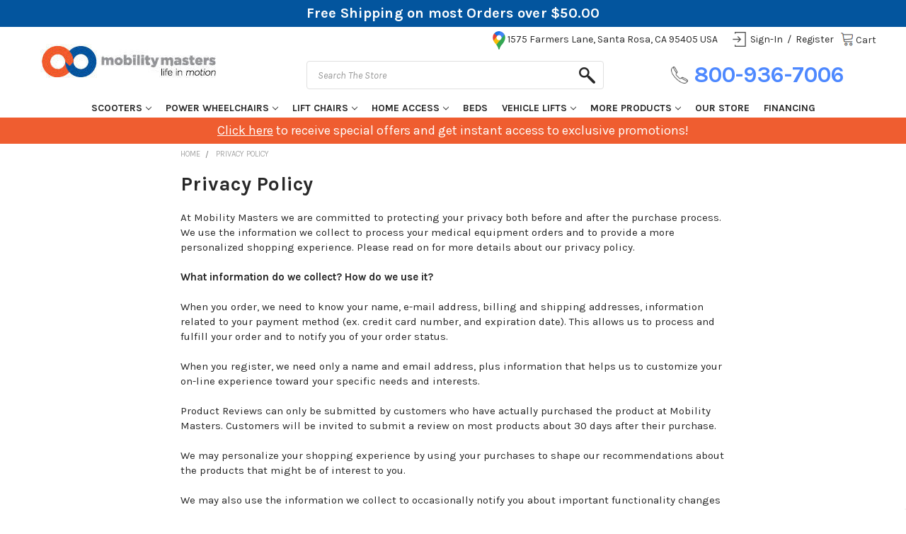

--- FILE ---
content_type: text/html; charset=UTF-8
request_url: https://mobilitymasters.com/privacy-policy/
body_size: 19500
content:

<!DOCTYPE html>
<html class="no-js" lang="en">
    <head>
        <title>Privacy Policy | Mobility Masters</title>
        <link rel="dns-prefetch preconnect" href="https://cdn11.bigcommerce.com/s-lj028lthvz" crossorigin><link rel="dns-prefetch preconnect" href="https://fonts.googleapis.com/" crossorigin><link rel="dns-prefetch preconnect" href="https://fonts.gstatic.com/" crossorigin>
        <meta name="description" content="Privacy Policy at MobilityMasters.com"><link rel='canonical' href='https://mobilitymasters.com/privacy-policy/' /><meta name='platform' content='bigcommerce.stencil' />
        
         

        <link href="https://cdn11.bigcommerce.com/s-lj028lthvz/product_images/MM20%20Favicon%2016x16.png?t=1600975098" rel="shortcut icon">
        <meta name="viewport" content="width=device-width, initial-scale=1, maximum-scale=1">
		<link href="https://fonts.googleapis.com/css2?family=Karla:ital,wght@0,400;0,700;1,400;1,700&display=swap" rel="stylesheet">
		<link rel="stylesheet" href="https://cdnjs.cloudflare.com/ajax/libs/font-awesome/5.12.0/css/all.min.css">
		<link rel="stylesheet" href="https://stackpath.bootstrapcdn.com/font-awesome/4.7.0/css/font-awesome.min.css">
		
        <script>
            document.documentElement.className = document.documentElement.className.replace('no-js', 'js');
        </script>

        <script>
    function browserSupportsAllFeatures() {
        return window.Promise
            && window.fetch
            && window.URL
            && window.URLSearchParams
            && window.WeakMap
            // object-fit support
            && ('objectFit' in document.documentElement.style);
    }

    function loadScript(src) {
        var js = document.createElement('script');
        js.src = src;
        js.onerror = function () {
            console.error('Failed to load polyfill script ' + src);
        };
        document.head.appendChild(js);
    }

    if (!browserSupportsAllFeatures()) {
        loadScript('https://cdn11.bigcommerce.com/s-lj028lthvz/stencil/af9c5600-69fc-0139-e9a7-52a80122bf2d/e/0dc35990-a83f-013e-d8c2-72c9474ac898/dist/theme-bundle.polyfills.js');
    }
</script>

        <script>
            window.lazySizesConfig = window.lazySizesConfig || {};
            window.lazySizesConfig.loadMode = 1;
        </script>
        <script async src="https://cdn11.bigcommerce.com/s-lj028lthvz/stencil/af9c5600-69fc-0139-e9a7-52a80122bf2d/e/0dc35990-a83f-013e-d8c2-72c9474ac898/dist/theme-bundle.head_async.js"></script>

        <link href="https://fonts.googleapis.com/css?family=Montserrat:700,500,400%7CKarla:400&display=swap" rel="stylesheet">
        <link data-stencil-stylesheet href="https://cdn11.bigcommerce.com/s-lj028lthvz/stencil/af9c5600-69fc-0139-e9a7-52a80122bf2d/e/0dc35990-a83f-013e-d8c2-72c9474ac898/css/theme-9a3f4e70-d166-013d-6672-2a37379de8c6.css" rel="stylesheet">
        <link data-stencil-stylesheet href="https://cdn11.bigcommerce.com/s-lj028lthvz/stencil/af9c5600-69fc-0139-e9a7-52a80122bf2d/e/0dc35990-a83f-013e-d8c2-72c9474ac898/css/theme1-9a3f4e70-d166-013d-6672-2a37379de8c6.css" rel="stylesheet">

        <!-- Start Tracking Code for analytics_facebook -->

<script>
!function(f,b,e,v,n,t,s){if(f.fbq)return;n=f.fbq=function(){n.callMethod?n.callMethod.apply(n,arguments):n.queue.push(arguments)};if(!f._fbq)f._fbq=n;n.push=n;n.loaded=!0;n.version='2.0';n.queue=[];t=b.createElement(e);t.async=!0;t.src=v;s=b.getElementsByTagName(e)[0];s.parentNode.insertBefore(t,s)}(window,document,'script','https://connect.facebook.net/en_US/fbevents.js');

fbq('set', 'autoConfig', 'false', '5477085389033780');
fbq('dataProcessingOptions', ['LDU'], 0, 0);
fbq('init', '5477085389033780', {"external_id":"2c3b95f4-e14f-451d-9dd6-a42ddf11a163"});
fbq('set', 'agent', 'bigcommerce', '5477085389033780');

function trackEvents() {
    var pathName = window.location.pathname;

    fbq('track', 'PageView', {}, "");

    // Search events start -- only fire if the shopper lands on the /search.php page
    if (pathName.indexOf('/search.php') === 0 && getUrlParameter('search_query')) {
        fbq('track', 'Search', {
            content_type: 'product_group',
            content_ids: [],
            search_string: getUrlParameter('search_query')
        });
    }
    // Search events end

    // Wishlist events start -- only fire if the shopper attempts to add an item to their wishlist
    if (pathName.indexOf('/wishlist.php') === 0 && getUrlParameter('added_product_id')) {
        fbq('track', 'AddToWishlist', {
            content_type: 'product_group',
            content_ids: []
        });
    }
    // Wishlist events end

    // Lead events start -- only fire if the shopper subscribes to newsletter
    if (pathName.indexOf('/subscribe.php') === 0 && getUrlParameter('result') === 'success') {
        fbq('track', 'Lead', {});
    }
    // Lead events end

    // Registration events start -- only fire if the shopper registers an account
    if (pathName.indexOf('/login.php') === 0 && getUrlParameter('action') === 'account_created') {
        fbq('track', 'CompleteRegistration', {}, "");
    }
    // Registration events end

    

    function getUrlParameter(name) {
        var cleanName = name.replace(/[\[]/, '\[').replace(/[\]]/, '\]');
        var regex = new RegExp('[\?&]' + cleanName + '=([^&#]*)');
        var results = regex.exec(window.location.search);
        return results === null ? '' : decodeURIComponent(results[1].replace(/\+/g, ' '));
    }
}

if (window.addEventListener) {
    window.addEventListener("load", trackEvents, false)
}
</script>
<noscript><img height="1" width="1" style="display:none" alt="null" src="https://www.facebook.com/tr?id=5477085389033780&ev=PageView&noscript=1&a=plbigcommerce1.2&eid="/></noscript>

<!-- End Tracking Code for analytics_facebook -->

<!-- Start Tracking Code for analytics_googleanalytics -->

<!-- Global site tag (gtag.js) - Google Analytics -->
<script async src="https://www.googletagmanager.com/gtag/js?id=UA-150793325-1"></script>
<script>
  window.dataLayer = window.dataLayer || [];
  function gtag(){dataLayer.push(arguments);}
  gtag('js', new Date());

  gtag('config', 'UA-150793325-1');
</script>

<script type="text/javascript" src="//script.crazyegg.com/pages/scripts/0018/4485.js" async="async" ></script>

<!-- End Tracking Code for analytics_googleanalytics -->

<!-- Start Tracking Code for analytics_siteverification -->

<meta name="google-site-verification" content="bmdAoNM5CM4xmmVenUYOwM1pmkI3Z-xlq8ASVcsIu0M" />

<script type="text/javascript">
/* embed code starts */
var _vbset = _vbset || [];
_vbset.push(['_account', 'VBT-87457-10380']);
_vbset.push(['_domain', 'https://mobilitymasters.com']);

(function() {
	var vbt = document.createElement('script'); vbt.type = 'text/javascript'; vbt.async = true; 
	vbt.src = ('https:' == document.location.protocol ? 'https://' : 'http://') + 'www.vbt.io/tracker?_account='+_vbset[0][1]+'&_domain='+_vbset[1][1];var s = document.getElementsByTagName('script')[0]; s.parentNode.insertBefore(vbt, s);
})();
/* embed code ends */
</script>

<!-- End Tracking Code for analytics_siteverification -->


<script type="text/javascript" src="https://checkout-sdk.bigcommerce.com/v1/loader.js" defer ></script>
<script type="text/javascript">
var BCData = {};
</script>
<script src='https://cdnjs.cloudflare.com/ajax/libs/jquery/3.6.0/jquery.min.js'  ></script><script src='https://apps.minibc.com/bootstrap/679d281ed8534.js'  ></script><!-- Global site tag (gtag.js) - Google Ads: 684166720 -->
<script async src="https://www.googletagmanager.com/gtag/js?id=AW-684166720"></script>
<script>
  window.dataLayer = window.dataLayer || [];
  function gtag(){dataLayer.push(arguments);}
  gtag('js', new Date());

  gtag('config', 'AW-684166720');
</script>
<script type="text/javascript" src="//cdn.callrail.com/companies/314074194/efb3743798b875793795/12/swap.js"></script><!-- Facebook Pixel Code -->
<script>
  !function(f,b,e,v,n,t,s)
  {if(f.fbq)return;n=f.fbq=function(){n.callMethod?
  n.callMethod.apply(n,arguments):n.queue.push(arguments)};
  if(!f._fbq)f._fbq=n;n.push=n;n.loaded=!0;n.version='2.0';
  n.queue=[];t=b.createElement(e);t.async=!0;
  t.src=v;s=b.getElementsByTagName(e)[0];
  s.parentNode.insertBefore(t,s)}(window, document,'script',
  'https://connect.facebook.net/en_US/fbevents.js');
  fbq('init', '1106815173004192');
  fbq('track', 'PageView');
</script><script type="application/ld+json">
{
  "@context": "https://schema.org/",
  "@type": "WebSite",
  "name": "Mobility Masters",
  "url": "https://mobilitymasters.com",
  "potentialAction": {
    "@type": "SearchAction",
    "target": "{search_term_string}",
    "query-input": "required name=search_term_string"
  }
}
</script>

<script type="application/ld+json">
{
  "@context": "https://schema.org",
  "@type": "LocalBusiness",
  "name": "Mobility Masters",
  "image": "https://cdn11.bigcommerce.com/s-lj028lthvz/images/stencil/250x50/mmlogo20_1601596065__00757.original.jpg",
  "@id": "",
  "url": "https://mobilitymasters.com/",
  "telephone": "+1 866-466-9058",
  "priceRange": "$$$",
  "address": {
    "@type": "PostalAddress",
    "streetAddress": "1575 Farmers Ln",
    "addressLocality": "Santa Rosa",
    "addressRegion": "CA",
    "postalCode": "95405",
    "addressCountry": "US"
  },
  "geo": {
    "@type": "GeoCoordinates",
    "latitude": 38.433228,
    "longitude": -122.689547
  },
  "openingHoursSpecification": [{
    "@type": "OpeningHoursSpecification",
    "dayOfWeek": [
      "Tuesday",
      "Wednesday",
      "Thursday",
      "Friday"
    ],
    "opens": "10:00",
    "closes": "16:00"
  },{
    "@type": "OpeningHoursSpecification",
    "dayOfWeek": "Saturday",
    "opens": "10:00",
    "closes": "14:00"
  }],
  "sameAs": [
    "https://www.facebook.com/mobilitymastersca",
    "https://www.linkedin.com/company/mobility-masters-northern-california/"
  ] 
}
</script>

<script type="application/ld+json">
{
  "@context": "https://schema.org",
  "@type": "Organization",
  "name": "Mobility Masters",
  "url": "https://mobilitymasters.com/",
  "logo": "https://cdn11.bigcommerce.com/s-lj028lthvz/images/stencil/250x50/mmlogo20_1601596065__00757.original.jpg",
  "sameAs": [
    "https://www.facebook.com/mobilitymastersca",
    "https://www.linkedin.com/company/mobility-masters-northern-california/"
  ]
}
</script>
<script nonce="">
(function () {
    var xmlHttp = new XMLHttpRequest();

    xmlHttp.open('POST', 'https://bes.gcp.data.bigcommerce.com/nobot');
    xmlHttp.setRequestHeader('Content-Type', 'application/json');
    xmlHttp.send('{"store_id":"1000346461","timezone_offset":"-7.0","timestamp":"2026-01-17T12:37:16.55577100Z","visit_id":"a1b089ec-f302-461c-840e-13a47909b7c5","channel_id":1}');
})();
</script>

    </head>
    <body>
        <svg data-src="https://cdn11.bigcommerce.com/s-lj028lthvz/stencil/af9c5600-69fc-0139-e9a7-52a80122bf2d/e/0dc35990-a83f-013e-d8c2-72c9474ac898/img/icon-sprite.svg" class="icons-svg-sprite"></svg>

        
<div class="special-offer-banner banner mobile-banner">
	<span class="special-banner"><u>Click here</u> to receive special offers and get instant access to exclusive promotions!</span>
</div>
<header class="header" role="banner">
    <a href="#" class="mobileMenu-toggle" data-mobile-menu-toggle="menu">
        <span class="mobileMenu-toggleIcon">Toggle menu</span>
    </a>
    <nav class="navUser">
    	<!-- <nav class="navUser navUser--storeInfo">
		<ul class="navUser-section">
			<li class="navUser-item welcome_text">
				<span>Welcome to Mobility Masters!</span>
			</li>
		</ul>
	</nav> -->
    <ul class="navUser-section navUser-section--alt">
		
        <!-- <li class="navUser-item navUser-location">
            <span class="navUser-action " href="javscript:void(0);"><span><img src="https://cdn11.bigcommerce.com/s-lj028lthvz/product_images/uploaded_images/pin-icon.png"/></span>1575 Farmers Lane Santa Rosa, Ca 95405 USA</span>
        </li>
		<li class="navUser-item navUser-number">
            <a class="navUser-action" href="tel:800-936-7006"><span><img src="https://cdn11.bigcommerce.com/s-lj028lthvz/product_images/uploaded_images/phone-icon.png"/></span>800-936-7006</a>
        </li> -->
    </ul>
	<div class="dropdown dropdown--quickSearch" id="quickSearch" aria-hidden="true" tabindex="-1" data-prevent-quick-search-close>
        <div class="container">
    <form class="form" action="/search.php">
        <fieldset class="form-fieldset">
            <div class="form-field">
                <label class="is-srOnly" for="search_query">Search</label>
                <input class="form-input" data-search-quick name="search_query" id="search_query" data-error-message="Search field cannot be empty." placeholder="Search the store" autocomplete="off">
            </div>
        </fieldset>
    </form>
    <section class="quickSearchResults" data-bind="html: results"></section>
</div>
    </div>
</nav>
	
	<div class="header_secton_container">
		<div class="header_middle_container">
			<div class="container">
				<div class="right_container_section">
					<div class="header_logo_block">
						<h1 class="header-logo header-logo--center">
							<a href="https://mobilitymasters.com/" class="header-logo__link">
            <div class="header-logo-image-container">
                <img class="header-logo-image" src="https://cdn11.bigcommerce.com/s-lj028lthvz/images/stencil/250x50/mmlogo20_1601596065__00757.original.jpg" alt="Mobility Masters" title="Mobility Masters">
            </div>
</a>
						</h1>
						<ul class="navUser-section navUser-section--alt search_ul">
							<li class="navUser-item navUser-item--cart mobilecart">
								<a
									class="navUser-action"
									data-cart-preview
									data-dropdown="cart-preview-dropdown"
									data-options="align:right"
									href="/cart.php">
									<span class="navUser-item-cartLabel"><img src="https://cdn11.bigcommerce.com/s-lj028lthvz/product_images/uploaded_images/cart-icon.png" title="Cart" alt="Cart Icon">Cart</span> <span class="countPill cart-quantity"></span>
								</a>
							</li>
						</ul>
					</div>
				</div>
				<div class="left_container_section">
					<div class="header_middle_container">
						<div class="right_container">
							<ul class="navUser-section navUser-section--alt common_ul">
								<li class="navUser-item ">
									<a class="navUser-action navUser-item--compare" href="/compare" data-compare-nav><span><img src="https://cdn11.bigcommerce.com/s-lj028lthvz/product_images/uploaded_images/compare-icon.png" class="compare_icon" title="Compare" alt="Compare"/></span>Compare <span class="countPill countPill--positive countPill--alt"></span></a>
								</li>
								<li class="navUser-item ">
									<a class="navUser-action site_address" target="_blank" href="https://www.google.com/maps/search/?api=1&query=1575+Farmers+Ln,+Santa+Rosa,+CA+95405,+USA" data-compare-nav><span><img src="https://cdn11.bigcommerce.com/s-lj028lthvz/product_images/uploaded_images/location-pin-updated.png" alt="Location" title="Location"/></span>1575 Farmers Lane, Santa Rosa, CA 95405 USA</span></a>
								</li>
								<li class="navUser-item navUser-item--account">
										<a class="navUser-action" href="/login.php"><span><img src="https://cdn11.bigcommerce.com/s-lj028lthvz/product_images/uploaded_images/sign-in-icon.png" title="Login" alt="Login" class="login_icon" /></span>Sign-in</a>
											<span class="navUser-or">/</span> <a class="navUser-action" href="/login.php?action=create_account"><span><img src="https://cdn11.bigcommerce.com/s-lj028lthvz/product_images/uploaded_images/account-icon.png" title="Account" alt="Account"/></span>Register</a>
								</li>
								<li class="navUser-item navUser-item--cart">
									<a
										class="navUser-action"
										data-cart-preview
										data-dropdown="cart-preview-dropdown"
										data-options="align:right"
										href="/cart.php">
										<span class="navUser-item-cartLabel"><img src="https://cdn11.bigcommerce.com/s-lj028lthvz/product_images/uploaded_images/cart-icon.png" title="Cart" alt="Cart">Cart</span> <span class="countPill cart-quantity"></span>
									</a>

									<div class="dropdown-menu" id="cart-preview-dropdown" data-dropdown-content aria-hidden="true"></div>
								</li>
								<!--<li class="navUser-item site_address_item">
									<span><img src="https://cdn11.bigcommerce.com/s-lj028lthvz/product_images/uploaded_images/pin-icon-large.png"/></span>1575 Farmers Lane Santa Rosa, CA 95405 USA</span>
								</li>-->
							</ul>
						</div>
					</div>
					<div class="header_logo_inner">
						<div class="header_logo_block">
							<ul class="navUser-section navUser-section--alt search_ul">
								<li class="navUser-item">
									<!--<a class="navUser-action navUser-action--quickSearch" href="#" data-search="quickSearch" aria-controls="quickSearch" aria-expanded="false"><span><img src="https://cdn11.bigcommerce.com/s-lj028lthvz/product_images/uploaded_images/search.png" title="search"/></span>Search</a>-->
									<div class="dropdown dropdown--quickSearch desktop_search_box" id="quickSearch" aria-hidden="true" tabindex="-1" data-prevent-quick-search-close>
										<div class="container">
    <form class="form" action="/search.php">
        <fieldset class="form-fieldset">
            <div class="form-field">
                <label class="is-srOnly" for="search_query">Search</label>
                <input class="form-input" data-search-quick name="search_query" id="search_query" data-error-message="Search field cannot be empty." placeholder="Search the store" autocomplete="off">
            </div>
        </fieldset>
    </form>
    <section class="quickSearchResults" data-bind="html: results"></section>
</div>
									</div>
								</li>
								<li class="navUser-item navUser-item--cart mobilecart">
										<a
											class="navUser-action"
											data-cart-preview
											data-dropdown="cart-preview-dropdown"
											data-options="align:right"
											href="/cart.php">
											<span class="navUser-item-cartLabel"><img src="https://cdn11.bigcommerce.com/s-lj028lthvz/product_images/uploaded_images/cart-icon.png" title="Cart" alt="Cart">Cart</span> <span class="countPill cart-quantity"></span>
										</a>
									</li>
							</ul>
							<div class="right_container">
								<!--<div class="site_address">
									<span><img src="https://cdn11.bigcommerce.com/s-lj028lthvz/product_images/uploaded_images/pin-icon-large.png"/></span>1575 Farmers Lane Santa Rosa, CA 95405 USA</span>
								</div>-->
								<ul>
									<li class="navUser-item">
										<a class="phone_number" href="tel:800-936-7006">
											<span>
												<img src="https://cdn11.bigcommerce.com/s-lj028lthvz/product_images/uploaded_images/phone-call-1-.png" alt="Phone" title="Phone"/>
											</span>
											800-936-7006
										</a>
									</li>
								</ul>
							</div>
							
						</div>
					</div>
				</div>
			</div>
		</div>
	</div>
    <div class="navPages-container" id="menu" data-menu>
        <nav class="navPages">
    <div class="navPages-quickSearch">
        <div class="container">
    <form class="form" action="/search.php">
        <fieldset class="form-fieldset">
            <div class="form-field">
                <label class="is-srOnly" for="search_query">Search</label>
                <input class="form-input" data-search-quick name="search_query" id="search_query" data-error-message="Search field cannot be empty." placeholder="Search the store" autocomplete="off">
            </div>
        </fieldset>
    </form>
    <section class="quickSearchResults" data-bind="html: results"></section>
</div>
    </div>
    <ul class="navPages-list">
            <li class="navPages-item">
                <a class="navPages-action has-subMenu" href="https://mobilitymasters.com/scooters/" data-collapsible="navPages-24">
    Scooters<i class="icon navPages-action-moreIcon" aria-hidden="true"><svg><use xlink:href="#icon-chevron-down" /></svg></i>
</a>
<div class="navPage-subMenu" id="navPages-24" aria-hidden="true" tabindex="-1">
    <ul class="navPage-subMenu-list">
        <!--<li class="navPage-subMenu-item">
            <a class="navPage-subMenu-action navPages-action" href="https://mobilitymasters.com/scooters/">All Scooters</a>
        </li>-->
            <li class="navPage-subMenu-item">
                    <a class="navPage-subMenu-action navPages-action" href="https://mobilitymasters.com/scooters/folding/">Folding Scooters</a>
            </li>
            <li class="navPage-subMenu-item">
                    <a class="navPage-subMenu-action navPages-action" href="https://mobilitymasters.com/scooters/travel/">Travel Scooters</a>
            </li>
            <li class="navPage-subMenu-item">
                    <a class="navPage-subMenu-action navPages-action" href="https://mobilitymasters.com/scooters/full-size/">Full-Size Scooters</a>
            </li>
            <li class="navPage-subMenu-item">
                    <a class="navPage-subMenu-action navPages-action" href="https://mobilitymasters.com/scooters/heavy-duty">Heavy-Duty Scooters</a>
            </li>
            <li class="navPage-subMenu-item">
                    <a class="navPage-subMenu-action navPages-action" href="https://mobilitymasters.com/scooters/2person/">2-Person Scooters</a>
            </li>
            <li class="navPage-subMenu-item">
                    <a class="navPage-subMenu-action navPages-action" href="https://mobilitymasters.com/scooters/recreational/">Recreational Scooters</a>
            </li>
            <li class="navPage-subMenu-item">
                    <a class="navPage-subMenu-action navPages-action" href="https://mobilitymasters.com/scooters/scooter-accessories/">Scooter Accessories</a>
            </li>
    </ul>
</div>
            </li>
            <li class="navPages-item">
                <a class="navPages-action has-subMenu" href="https://mobilitymasters.com/power-wheelchairs/" data-collapsible="navPages-33">
    Power Wheelchairs<i class="icon navPages-action-moreIcon" aria-hidden="true"><svg><use xlink:href="#icon-chevron-down" /></svg></i>
</a>
<div class="navPage-subMenu" id="navPages-33" aria-hidden="true" tabindex="-1">
    <ul class="navPage-subMenu-list">
        <!--<li class="navPage-subMenu-item">
            <a class="navPage-subMenu-action navPages-action" href="https://mobilitymasters.com/power-wheelchairs/">All Power Wheelchairs</a>
        </li>-->
            <li class="navPage-subMenu-item">
                    <a class="navPage-subMenu-action navPages-action" href="https://mobilitymasters.com/power-wheelchairs/folding-power-chairs/">Folding Power Chairs</a>
            </li>
            <li class="navPage-subMenu-item">
                    <a class="navPage-subMenu-action navPages-action" href="https://mobilitymasters.com/power-wheelchairs/travel-power-chairs/">Travel Power Chairs</a>
            </li>
            <li class="navPage-subMenu-item">
                    <a class="navPage-subMenu-action navPages-action" href="https://mobilitymasters.com/power-wheelchairs/full-size-power-chairs/">Full-Size Power Chairs</a>
            </li>
            <li class="navPage-subMenu-item">
                    <a class="navPage-subMenu-action navPages-action" href="https://mobilitymasters.com/power-wheelchairs/heavy-duty-power-chairs/">Heavy Duty Power Chairs</a>
            </li>
            <li class="navPage-subMenu-item">
                    <a class="navPage-subMenu-action navPages-action" href="https://mobilitymasters.com/power-wheelchairs/elevating/">Elevating Power Wheelchairs</a>
            </li>
            <li class="navPage-subMenu-item">
                    <a class="navPage-subMenu-action navPages-action" href="https://mobilitymasters.com/power-wheelchairs/power-wheelchair-parts/">Power Wheelchair Parts </a>
            </li>
            <li class="navPage-subMenu-item">
                    <a class="navPage-subMenu-action navPages-action" href="https://mobilitymasters.com/power-wheelchairs/accessories/">Power Wheelchair Accessories</a>
            </li>
    </ul>
</div>
            </li>
            <li class="navPages-item">
                <a class="navPages-action has-subMenu" href="https://mobilitymasters.com/lift-chairs/" data-collapsible="navPages-30">
    Lift Chairs<i class="icon navPages-action-moreIcon" aria-hidden="true"><svg><use xlink:href="#icon-chevron-down" /></svg></i>
</a>
<div class="navPage-subMenu" id="navPages-30" aria-hidden="true" tabindex="-1">
    <ul class="navPage-subMenu-list">
        <!--<li class="navPage-subMenu-item">
            <a class="navPage-subMenu-action navPages-action" href="https://mobilitymasters.com/lift-chairs/">All Lift Chairs</a>
        </li>-->
            <li class="navPage-subMenu-item">
                    <a class="navPage-subMenu-action navPages-action" href="https://mobilitymasters.com/2-position-lift-chairs/">2-Position Lift Chairs</a>
            </li>
            <li class="navPage-subMenu-item">
                    <a class="navPage-subMenu-action navPages-action" href="https://mobilitymasters.com/lift-chairs/3-position-lift-chairs/">3-Position Lift Chairs</a>
            </li>
            <li class="navPage-subMenu-item">
                    <a class="navPage-subMenu-action navPages-action" href="https://mobilitymasters.com/lift-chairs/infinite-position-lift-chairs/">Infinite-Position Lift Chairs</a>
            </li>
            <li class="navPage-subMenu-item">
                    <a class="navPage-subMenu-action navPages-action" href="https://mobilitymasters.com/lift-chairs/heavy-duty-lift-chairs/">Heavy-Duty Lift Chairs</a>
            </li>
            <li class="navPage-subMenu-item">
                    <a class="navPage-subMenu-action navPages-action" href="https://mobilitymasters.com/lift-chairs/infinite-position-pride/">Lift Chairs by Pride</a>
            </li>
            <li class="navPage-subMenu-item">
                    <a class="navPage-subMenu-action navPages-action" href="https://mobilitymasters.com/lift-chairs/lift-chairs-by-golden/">Lift Chairs by Golden</a>
            </li>
            <li class="navPage-subMenu-item">
                    <a class="navPage-subMenu-action navPages-action" href="https://mobilitymasters.com/lift-chairs/lift-chair-accessories/">Lift Chair Accessories</a>
            </li>
            <li class="navPage-subMenu-item">
                    <a class="navPage-subMenu-action navPages-action" href="https://mobilitymasters.com/lift-chairs/lift-chair-tables/">Lift Chair Tables</a>
            </li>
    </ul>
</div>
            </li>
            <li class="navPages-item">
                <a class="navPages-action has-subMenu" href="https://mobilitymasters.com/home-access/" data-collapsible="navPages-99">
    Home Access<i class="icon navPages-action-moreIcon" aria-hidden="true"><svg><use xlink:href="#icon-chevron-down" /></svg></i>
</a>
<div class="navPage-subMenu" id="navPages-99" aria-hidden="true" tabindex="-1">
    <ul class="navPage-subMenu-list">
        <!--<li class="navPage-subMenu-item">
            <a class="navPage-subMenu-action navPages-action" href="https://mobilitymasters.com/home-access/">All Home Access</a>
        </li>-->
            <li class="navPage-subMenu-item">
                    <a class="navPage-subMenu-action navPages-action" href="https://mobilitymasters.com/home-access/ramps/">Ramps</a>
            </li>
            <li class="navPage-subMenu-item">
                    <a class="navPage-subMenu-action navPages-action" href="https://mobilitymasters.com/home-access/stair-lifts/">Stair Lifts</a>
            </li>
            <li class="navPage-subMenu-item">
                    <a class="navPage-subMenu-action navPages-action" href="https://mobilitymasters.com/home-access/vertical-home-lifts/">Vertical Home Lifts</a>
            </li>
    </ul>
</div>
            </li>
            <li class="navPages-item">
                <a class="navPages-action" href="https://mobilitymasters.com/beds/">Beds</a>
            </li>
            <li class="navPages-item">
                <a class="navPages-action has-subMenu" href="https://mobilitymasters.com/vehicle-lifts/" data-collapsible="navPages-25">
    Vehicle Lifts<i class="icon navPages-action-moreIcon" aria-hidden="true"><svg><use xlink:href="#icon-chevron-down" /></svg></i>
</a>
<div class="navPage-subMenu" id="navPages-25" aria-hidden="true" tabindex="-1">
    <ul class="navPage-subMenu-list">
        <!--<li class="navPage-subMenu-item">
            <a class="navPage-subMenu-action navPages-action" href="https://mobilitymasters.com/vehicle-lifts/">All Vehicle Lifts</a>
        </li>-->
            <li class="navPage-subMenu-item">
                    <a class="navPage-subMenu-action navPages-action" href="https://mobilitymasters.com/vehicle-lifts/lifts-for-scooters/">Lifts for Scooters</a>
            </li>
            <li class="navPage-subMenu-item">
                    <a class="navPage-subMenu-action navPages-action" href="https://mobilitymasters.com/vehicle-lifts/lifts-for-power-chairs/">Lifts for Power Chairs</a>
            </li>
            <li class="navPage-subMenu-item">
                    <a class="navPage-subMenu-action navPages-action" href="https://mobilitymasters.com/vehicle-lifts/lifts-for-manual-wheelchairs/">Lifts for Manual Wheelchairs</a>
            </li>
    </ul>
</div>
            </li>
            <li class="navPages-item">
                <a class="navPages-action has-subMenu" href="https://mobilitymasters.com/more-products/" data-collapsible="navPages-108">
    More Products<i class="icon navPages-action-moreIcon" aria-hidden="true"><svg><use xlink:href="#icon-chevron-down" /></svg></i>
</a>
<div class="navPage-subMenu" id="navPages-108" aria-hidden="true" tabindex="-1">
    <ul class="navPage-subMenu-list">
        <!--<li class="navPage-subMenu-item">
            <a class="navPage-subMenu-action navPages-action" href="https://mobilitymasters.com/more-products/">All More Products</a>
        </li>-->
            <li class="navPage-subMenu-item">
                    <a
                        class="navPage-subMenu-action navPages-action has-subMenu"
                        href="https://mobilitymasters.com/more/wheelchairs/"
>
                        Wheelchairs<span class="collapsible-icon-wrapper"
                                    data-collapsible="navPages-35"
                                    data-collapsible-disabled-breakpoint="medium"
                                    data-collapsible-disabled-state="open"
                                    data-collapsible-enabled-state="closed">
                                        <i class="icon navPages-action-moreIcon" aria-hidden="true"><svg><use xlink:href="#icon-chevron-down" /></svg></i>
                                </span>
                    </a>
                    <ul class="navPage-childList" id="navPages-35">
                        <li class="navPage-childList-item">
                            <a class="navPage-childList-action navPages-action" href="https://mobilitymasters.com/wheelchairs/basic/">Basic Wheelchairs</a>
                        </li>
                        <li class="navPage-childList-item">
                            <a class="navPage-childList-action navPages-action" href="https://mobilitymasters.com/wheelchairs/heavy-duty-wheelchairs/">Heavy-Duty Wheelchairs</a>
                        </li>
                        <li class="navPage-childList-item">
                            <a class="navPage-childList-action navPages-action" href="https://mobilitymasters.com/wheelchairs/lightweight-wheelchairs/">Lightweight Wheelchairs</a>
                        </li>
                        <li class="navPage-childList-item">
                            <a class="navPage-childList-action navPages-action" href="https://mobilitymasters.com/wheelchairs/reclining/">Reclining Wheelchairs</a>
                        </li>
                        <li class="navPage-childList-item">
                            <a class="navPage-childList-action navPages-action" href="https://mobilitymasters.com/wheelchairs/transport/">Transport Wheelchairs</a>
                        </li>
                    </ul>
            </li>
            <li class="navPage-subMenu-item">
                    <a
                        class="navPage-subMenu-action navPages-action has-subMenu"
                        href="https://mobilitymasters.com/more/walking-aids/"
>
                        Walking Aids<span class="collapsible-icon-wrapper"
                                    data-collapsible="navPages-37"
                                    data-collapsible-disabled-breakpoint="medium"
                                    data-collapsible-disabled-state="open"
                                    data-collapsible-enabled-state="closed">
                                        <i class="icon navPages-action-moreIcon" aria-hidden="true"><svg><use xlink:href="#icon-chevron-down" /></svg></i>
                                </span>
                    </a>
                    <ul class="navPage-childList" id="navPages-37">
                        <li class="navPage-childList-item">
                            <a class="navPage-childList-action navPages-action" href="https://mobilitymasters.com/walkers/folding/">Folding Walkers</a>
                        </li>
                        <li class="navPage-childList-item">
                            <a class="navPage-childList-action navPages-action" href="https://mobilitymasters.com/walking-aids/specialty-walkers/">Specialty Walkers</a>
                        </li>
                        <li class="navPage-childList-item">
                            <a class="navPage-childList-action navPages-action" href="https://mobilitymasters.com/walkers/rolling/">Rolling Walkers</a>
                        </li>
                    </ul>
            </li>
            <li class="navPage-subMenu-item">
                    <a
                        class="navPage-subMenu-action navPages-action has-subMenu"
                        href="https://mobilitymasters.com/more/patient-lifts-slings/"
>
                        Patient Lifts &amp; Slings<span class="collapsible-icon-wrapper"
                                    data-collapsible="navPages-32"
                                    data-collapsible-disabled-breakpoint="medium"
                                    data-collapsible-disabled-state="open"
                                    data-collapsible-enabled-state="closed">
                                        <i class="icon navPages-action-moreIcon" aria-hidden="true"><svg><use xlink:href="#icon-chevron-down" /></svg></i>
                                </span>
                    </a>
                    <ul class="navPage-childList" id="navPages-32">
                        <li class="navPage-childList-item">
                            <a class="navPage-childList-action navPages-action" href="https://mobilitymasters.com/more/patient-lifts-slings/patient-lifts/">Patient Lifts</a>
                        </li>
                        <li class="navPage-childList-item">
                            <a class="navPage-childList-action navPages-action" href="https://mobilitymasters.com/life-aids/daily-living/patient-slings/">Patient Slings</a>
                        </li>
                    </ul>
            </li>
            <li class="navPage-subMenu-item">
                    <a
                        class="navPage-subMenu-action navPages-action has-subMenu"
                        href="https://mobilitymasters.com/more/bathroom-safety/"
>
                        Bathroom Safety<span class="collapsible-icon-wrapper"
                                    data-collapsible="navPages-26"
                                    data-collapsible-disabled-breakpoint="medium"
                                    data-collapsible-disabled-state="open"
                                    data-collapsible-enabled-state="closed">
                                        <i class="icon navPages-action-moreIcon" aria-hidden="true"><svg><use xlink:href="#icon-chevron-down" /></svg></i>
                                </span>
                    </a>
                    <ul class="navPage-childList" id="navPages-26">
                        <li class="navPage-childList-item">
                            <a class="navPage-childList-action navPages-action" href="https://mobilitymasters.com/bathroom/commodes/">Commodes</a>
                        </li>
                        <li class="navPage-childList-item">
                            <a class="navPage-childList-action navPages-action" href="https://mobilitymasters.com/bathroom/benches/">Bath and Shower Benches</a>
                        </li>
                        <li class="navPage-childList-item">
                            <a class="navPage-childList-action navPages-action" href="https://mobilitymasters.com/bathroom/transfer/">Transfer Benches</a>
                        </li>
                        <li class="navPage-childList-item">
                            <a class="navPage-childList-action navPages-action" href="https://mobilitymasters.com/bathroom-safety/grab-bars/">Grab Bars</a>
                        </li>
                    </ul>
            </li>
    </ul>
</div>
            </li>
            <li class="navPages-item">
                <a class="navPages-action" href="https://mobilitymasters.com/our-store-1/">Our Store</a>
            </li>
            <li class="navPages-item">
                <a class="navPages-action" href="https://mobilitymasters.com/financing-1">Financing</a>
            </li>
            </ul>
    <ul class="navPages-list navPages-list--user">
            <li class="navPages-item">
                <a class="navPages-action" href="/giftcertificates.php">Gift Certificates</a>
            </li>
            <li class="navPages-item">
                <a class="navPages-action" href="/login.php">Sign-in</a>
                    / <a class="navPages-action" href="/login.php?action=create_account">Register</a>
            </li>
    </ul>
</nav>
    </div>
	<div class="special-offer-container">
		<div class="special-offer-banner banner desktop-banner">
			<span class="special-banner"><u>Click here</u> to receive special offers and get instant access to exclusive promotions!</span>
		</div>
	</div>
</header>
<div data-content-region="header_bottom"></div>

<div class="modal_bg_pre"></div>
<div id="sign_up_popup" class="modal promo_code_container" data-reveal="" data-prevent-quick-search-close="" tabindex="0" aria-hidden="false">
   <div class="modal-content">
      <a href="#" class="modal-close" aria-label="Close" role="button">
      <!--<span aria-hidden="true">x</span>-->
      <img src="https://static.ctctcdn.com/contacts/images/signup-tools/ctct-close-x.svg" alt="ctct-close-x"/>
      </a>
      <!-- Begin Constant Contact Inline Form Code -->
        <div class="ctct-inline-form" data-form-id="8c1c343a-e808-4d86-9f2b-a820830a99c5" ></div>
      <!-- End Constant Contact Inline Form Code -->
   </div>
   <div class="loadingOverlay" style="display: none;"></div>
</div>
<div id="promo_code_container" class="modal promo_code_container" data-reveal="" data-prevent-quick-search-close="" tabindex="0" aria-hidden="false">
   <div class="modal-content">
      <a href="#" class="modal-close" aria-label="Close" role="button">
      <!--<span aria-hidden="true">x</span>-->
      <img src="https://static.ctctcdn.com/contacts/images/signup-tools/ctct-close-x.svg" alt="ctct-close-x"/>
      </a>
      <div class="pre_arrival_policy" data-content="/promo-content/"></div>
   </div>
   <div class="loadingOverlay" style="display: none;"></div>
</div>

<script src="https://ajax.googleapis.com/ajax/libs/jquery/3.5.1/jquery.min.js"></script>
<script>
$(function(){
    $("article#product_description_section .tabs-contents div#tab-specifications .horizontal_scroll_specification").scroll(function(){
        $("article#product_description_section .tabs-contents div#tab-specifications .specification_section_content")
            .scrollLeft($("article#product_description_section .tabs-contents div#tab-specifications .horizontal_scroll_specification").scrollLeft());
    });
    $("article#product_description_section .tabs-contents div#tab-specifications .specification_section_content").scroll(function(){
        $("article#product_description_section .tabs-contents div#tab-specifications .horizontal_scroll_specification")
            .scrollLeft($("article#product_description_section .tabs-contents div#tab-specifications .specification_section_content").scrollLeft());
    });
});
$(document).ready(function() {
    
    /* Category page description toggle functionality*/
    $(document).on("click",".body.category .toggle_section_customize>div>.toggle_heading",function(e){
        if($(this).hasClass("is-open") == true){
            $(this).removeClass("is-open");
        }else{
            $(this).addClass("is-open");
        }
    });
    /* Category page description toggle functionality*/
    
    /*Find Research page URL form Categry description*/
    
    /*if($('.toggle_section_customize> div.category_research_content >.category_research').html() == ""){
        var research_Url = "";
        if( $('.category_description').find('a').length == 0){
            $('.toggle_section_customize> div.category_research_content ').css("display","none");
        }
        
        $('.category_description').find('a').each(function(index){
            var href_value = $(this).attr("href");
            console.log("href_value");
            console.log(href_value);
            if(href_value.indexOf("tel:") != 0 && research_Url==""){
                research_Url = href_value;
                console.log("research_Url");
                console.log(research_Url);
                $.ajax({  
    				url: research_Url, 
    				dataType : 'html',
    				cache: false,
    				success: function(dataString) {  
    					console.log("html");
    					console.log(typeof(dataString));
    					console.log(dataString);
    					console.log($(dataString));
    					console.log($(dataString).find("div.body.webpages.page"));
    					$(dataString).each(function(){
    					   console.log("this");
    					   console.log($(this));
    					   console.log($(this)[0].className);
    					   if($(this)[0].className == "body webpages page"){
    					       var data_content = $(this)[0].innerHTML;
    					       console.log($(data_content).find("main.page").html());
    					       $('.toggle_section_customize> div.category_research_content >.category_research').html("<div class='body webpages'>" + $(data_content).find("main.page div.page-content").html() + "</div>");
    					       $('.toggle_section_customize> div.category_research_content ').css("display","block");
    					   }
    					});
    				},
    				error: function(response) {
    				    console.log("error " + response);
    				}
    			});			
            }
            if(index == ($('.category_description').find('a').length-1)){
                console.log("research_Url");
                console.log(research_Url);
                if(research_Url == ""){
                    $('.toggle_section_customize> div.category_research_content ').css("display","none");
                }
            }
        });
    }*/
    
    var set_myinterval_research = setInterval(function() {
        if($(' .category_description').length > 0){
            clearInterval(set_myinterval_research);
            if($('.toggle_section_customize> div.category_research_content >.category_research').html() == ""){
                var research_Url = "";
                console.log("$('.category_description .research_page_url').length");
                console.log($(' .category_description .research_page_url').length);
                if($('.category_description .research_page_url').length == 0){
                    console.log("true");
                    $('.toggle_section_customize> div.category_research_content ').css("display","none");
                }else{
                    console.log("false");
                    research_Url = $('.category_description .research_page_url').attr("href");
                     $.ajax({  
            				url: research_Url, 
            				dataType : 'html',
            				cache: false,
            				success: function(dataString) {  
            					console.log("html");
            					console.log(typeof(dataString));
            					console.log(dataString);
            					console.log($(dataString));
            					console.log($(dataString).find("div.body.webpages.page"));
            					var research_section = false;
            					$(dataString).each(function(){
            					   console.log("this");
            					   console.log($(this));
            					   console.log($(this)[0].className);
            					   if(research_section==false ){
                					   if($(this)[0].className == "body webpages page"){
                					       console.log("true");
                					       research_section = true;
                					       var data_content = $(this)[0].innerHTML;
                					       console.log($(data_content).find("main.page").html());
                					       $('.toggle_section_customize> div.category_research_content >.category_research').html("<div class='body webpages'>" + $(data_content).find("main.page div.page-content").html() + "</div>");
                					       $('.toggle_section_customize> div.category_research_content ').css("display","block");
                					   }else{
                					       console.log("false flase");
                					       $('.toggle_section_customize> div.category_research_content ').css("display","none");
                					   }
            					   }
            					});
            				},
            				error: function(response) {
            				    console.log("error " + response);
            				}
            			});
                }
            }
        }
        setTimeout(function() {
            clearInterval(set_myinterval_research);
        }, 5000);
    }, 100);
    /*Find Research page URL form Categry description*/
    
    if($(".page-content").find(".subcategories").length >0){
        console.log("check");
        jQuery(".page-content #product-listing-container").css("display","none");
    }

    $('.pre_arrival_policy').each(function() {
        console.log("Test");
        console.log($(this).html());
        var that = this;
        if ($(this).html() == "") {
            var contentURL = $(this).attr('data-content');
            console.log("Test1");
            console.log("contentURL");
            console.log(contentURL);
            $.ajax({
                url: contentURL,
                cache: false,
                success: function(html) {
                    var html_content = $(html).find(".popup_content").html();
                    console.log(html_content);
                    console.log(that);
                    $(that).html("<div class='popup_content'" + html_content + "</div>");
                    console.log("that");
                }
            });
        }
    });

    $(document).on('click', '.special-banner', function() {
        //console.log("Test 3");
        setTimeout(function() {
            //$('.promo_code_container').addClass('open');
            $('#sign_up_popup').addClass('open');
            $('.modal_bg_pre').addClass('open');
            $('body').addClass('scroll_hide');
        }, 500);
    });


    $(document).on('click', '#sign_up_popup .ctct-form-button', function() {
        //console.log("Test 3");
        //setTimeout(function(){

        var set_myinterval_name = setInterval(function() {
            if ($('#sign_up_popup .ctct-form-success').css("display") != "none") {
                clearInterval(set_myinterval_name);
                $('#promo_code_container').addClass('open');
                $('.modal_bg_pre').addClass('open');
                $('body').addClass('scroll_hide');
            }
            setTimeout(function() {
                //clearInterval(set_myinterval_name);
            }, 5000);
        }, 100);

    });

    $('body').click(function(e) {
        var target = $(e.target);
        console.log("click");
        if ($("#sign_up_popup").hasClass("open")) {
            console.log("Sign uP");
            if (target.is("button.ctct-form-button") == true) {
                console.log("true button");
                $('.pre_arrival_policy').each(function() {
                    console.log("Test");
                    console.log($(this).html());
                    var that = this;
                    if ($(this).html() == "") {
                        var contentURL = $(this).attr('data-content');
                        console.log("Test1");
                        console.log("contentURL");
                        console.log(contentURL);
                        $.ajax({
                            url: contentURL,
                            cache: false,
                            success: function(html) {
                                var html_content = $(html).find(".popup_content").html();
                                //console.log(html_content);
                                //console.log(that);
                                $(that).html("<div class='popup_content'" + html_content + "</div>");
                                console.log("that");
                            }
                        });
                    }
                });
                var set_myinterval_name = setInterval(function() {
                    console.log("interval");
                    if ($('#sign_up_popup .ctct-form-success').css("display") != "none") {
                        clearInterval(set_myinterval_name);
                        $('#sign_up_popup').removeClass('open');
                        $('#promo_code_container').addClass('open');
                        $('.modal_bg_pre').addClass('open');
                        $('body').addClass('scroll_hide');
                        $('#sign_up_popup .ctct-form-custom').css("display", "block");
                        $('#sign_up_popup .ctct-form-success').css("display", "none");
                        console.log("clear interval");
                    }
                    if ($(".ctct-form-errorMessage").css("display") != "none") {
                        clearInterval(set_myinterval_name);
                    }
                    setTimeout(function() {
                        //clearInterval(set_myinterval_name);
                    }, 10000);
                }, 100);
            }
        }
    });

    $(document).on('click', '.modal_bg_pre', function() {
        //console.log("Test 3");
        if ($(".promo_code_container").hasClass("open")) {
            $('.promo_code_container').removeClass('open');
            $('.modal_bg_pre').removeClass('open');
            $('body').removeClass('scroll_hide');
            $('#sign_up_popup .ctct-form-custom').css("display", "block");
            $('#sign_up_popup .ctct-form-success').css("display", "none");
            $('#sign_up_popup .ctct-form-button').removeAttr("disabled");
        }
    });

    $(document).on('click', '.promo_code_container .modal-close', function() {
        $('#sign_up_popup').removeClass('open');
        $('.promo_code_container').removeClass('open');
        $('.modal_bg_pre').removeClass('open');
        $('body').removeClass('scroll_hide');
        $('#sign_up_popup .ctct-form-custom').css("display", "block");
        $('#sign_up_popup .ctct-form-success').css("display", "none");
        $('#sign_up_popup .ctct-form-button').removeAttr("disabled");
    });
});
</script>
        <input type="hidden" value="page" />
<div class="body webpages page" data-currency-code="USD">
     
    <div class="container">
        


<main class="page">
	

    <div data-content-region="page_builder_content"></div>
	

    <div class="page-content page-content--centered Privacy Policy">
		<ul class="breadcrumbs" itemscope itemtype="http://schema.org/BreadcrumbList">
            <li class="breadcrumb " itemprop="itemListElement" itemscope itemtype="http://schema.org/ListItem">
                    <a href="https://mobilitymasters.com/" class="breadcrumb-label" itemprop="item"><span itemprop="name">Home</span></a>
                <meta itemprop="position" content="1" />
            </li>
            <li class="breadcrumb is-active" itemprop="itemListElement" itemscope itemtype="http://schema.org/ListItem">
                    <meta itemprop="item" content="https://mobilitymasters.com/privacy-policy/">
                    <span class="breadcrumb-label" itemprop="name">Privacy Policy</span>
                <meta itemprop="position" content="2" />
            </li>
</ul>
			<h1 class="page-heading">Privacy Policy</h1>

            <p><p><span>At Mobility Masters we are committed to protecting your privacy both before and after the purchase process. We use the information we collect to process your medical equipment orders and to provide a more personalized shopping experience. Please read on for more details about our privacy policy.</span></p>
<p><strong><span>What information do we collect? How do we use it?</span></strong></p>
<p><span>When you order, we need to know your name, e-mail address, billing and shipping addresses, information related to your payment method (ex. credit card number, and expiration date). This allows us to process and fulfill your order and to notify you of your order status.</span></p>
<p><span>When you register, we need only a name and email address, plus information that helps us to customize your on-line experience toward your specific needs and interests.</span></p>
<p><span>Product Reviews can only be submitted by customers who have actually purchased the product at Mobility Masters. Customers will be invited to submit a review on most products about 30 days after their purchase.</span></p>
<p><span>We may personalize your shopping experience by using your purchases to shape our recommendations about the products that might be of interest to you.</span></p>
<p><span>We may also use the information we collect to occasionally notify you about important functionality changes to the Web site, new MobilityMasters.com services, and special offers we think you'll find valuable. If you would rather not receive this information, visit the registration page to change your preferences. Make sure to change your preferences for each account or e-mail address you have left with us.</span></p>
<p><strong><span>How does Mobility Masters&nbsp;protect customer information?</span></strong></p>
<p><span>When you place orders, we require the use of a secure server. The information you provide to us is sent via a secure socket layer (SSL) transmission. Furthermore, all of this data is protected against unauthorized access with 128-bit encryption, the strongest industry standard encryption.</span></p>
<p><strong><span>What about "cookies"?</span></strong></p>
<p><span>"Cookies" are small pieces of information that are stored by your browser on your computer's hard drive. Our cookies do not contain any personally identifying information, but they do enable us to personalize our homepage and for you to store items in your shopping cart between visits. Most Web browsers automatically accept cookies, but you can usually change your browser to prevent that. Even without a cookie, you can still use most of the features in our store, including placing items in your shopping cart and purchasing them.</span></p>
<p><strong><span>Will MobilityMasters.com disclose the information it collects to outside parties?</span></strong></p>
<p><span>Mobility Masters on occasion will trade customer information with trustworthy third parties. If you would rather not have your information traded, please e-mail us at&nbsp;Info@MobilityMasters.com. (If you use more than one e-mail address to shop with us, send this message from each e-mail account you use.) Also, MobilityMasters.com may provide aggregate statistics about our customers, sales, traffic patterns, and related site information to reputable third-party vendors, but these statistics will include no personally identifying information. Trusted third party partners may collect email address via shared site information. These partners may combine email information with other information they have access to in order to serve relevant marketing offers via email and direct mail. Mobility Masters.com may release account information when we believe, in good faith, that such release is reasonably necessary to (i) comply with law, (ii) enforce or apply the terms of any of our user agreements or (iii) protect the rights, property or safety of MobilityMasters.com, our users, or others.</span></p>
<p><span>If you would prefer not to have your information used please send e-mail to&nbsp;</span><a href="mailto:Info@MobilityMasters.com"><span>Info@MobilityMasters.com</span></a><span> to opt out.</span></p>
<p><strong><span>How does Mobility Masters.com allow customers to update or change the information it collects?</span></strong></p>
<p><span>You may update or change information related to your Mobility Masters.com account by accessing the Your Account section of the website at the top of any page, and by providing your e-mail account and password. For other questions related to updating or changing your account information, please send e-mail to&nbsp;</span><a href="mailto:Info@MobilityMasters.com" target="_blank"><span>Info@MobilityMasters.com</span></a><span>.</span></p>
<p><strong><span>In Summary</span></strong></p>
<p><span>We are committed to protecting your privacy. We use the information we collect on the site to make shopping at Mobility Masters.com possible and to enhance your overall shopping experience. We do not sell, trade, or rent your personal information to others. We may choose to do so in the future with trustworthy third parties, but you can tell us not to by sending a blank e-mail message to&nbsp;</span><a href="mailto:Info@MobilityMasters.com" target="_blank"><span>Info@MobilityMasters.com</span></a><span>.&nbsp; If you never want to receive any announcements or special offers from us, visit the Your Account page to change your preferences. Remember to change your preferences for each of the e-mail accounts you have given us.</span></p>
<p><strong><span>Your consent</span></strong></p>
<p><span>By using our Web site, you consent to the collection and use of this information by MobilityMasters.com. If we decide to change our privacy policy, we will post those changes on this page so that you are always aware of what information we collect, how we use it, and under what circumstances we disclose it.</span></p>
<p>&nbsp;</p></p>
    </div>

</main>


    </div>
    <div id="modal" class="modal" data-reveal data-prevent-quick-search-close>
    <a href="#" class="modal-close" aria-label="Close" role="button">
        <span aria-hidden="true">&#215;</span>
    </a>
    <div class="modal-content"></div>
    <div class="loadingOverlay"></div>
</div>
    <div id="alert-modal" class="modal modal--alert modal--small" data-reveal data-prevent-quick-search-close>
    <div class="swal2-icon swal2-error swal2-icon-show"><span class="swal2-x-mark"><span class="swal2-x-mark-line-left"></span><span class="swal2-x-mark-line-right"></span></span></div>

    <div class="modal-content"></div>

    <div class="button-container"><button type="button" class="confirm button" data-reveal-close>OK</button></div>
</div>
</div>
<div class="scrollToTop">
    <a href="javascript:void(0);" class="button" id="scrollToTopFloatingButton" title="Top of Page"><i class="fa fa-chevron-up"></i></a>
</div>
        <footer class="footer" role="contentinfo">
	<article class="footer-info-col newsletter_section" data-section-type="newsletterSubscription">
		<div class="container">
				<h5 class="footer-info-heading">Subscribe to our newsletter</h5>
<p>Get the latest updates on new products and upcoming sales</p>

<form class="form" action="/subscribe.php" method="post">
    <fieldset class="form-fieldset">
        <input type="hidden" name="action" value="subscribe">
        <input type="hidden" name="nl_first_name" value="bc">
        <input type="hidden" name="check" value="1">
        <div class="form-field">
            <label class="form-label is-srOnly" for="nl_email">Email Address</label>
            <div class="form-prefixPostfix wrap">
                <input class="form-input" id="nl_email" name="nl_email" type="email" value="" placeholder="Your email address">
                <input class="button button--primary form-prefixPostfix-button--postfix" type="submit" value="Subscribe">
            </div>
        </div>
    </fieldset>
</form>
		</div>
	</article>
    <div class="container">
        <section class="footer-info">
			<article class="footer-info-col footer-info-col--about">
               <div class="footer-logo">
					<a href="https://mobilitymasters.com/" class="header-logo__link">
            <div class="header-logo-image-container">
                <img class="header-logo-image" src="https://cdn11.bigcommerce.com/s-lj028lthvz/images/stencil/250x50/mmlogo20_1601596065__00757.original.jpg" alt="Mobility Masters" title="Mobility Masters">
            </div>
</a>
				</div>
				<ul class="fa-ul">
					<li><a target="_blank" href="https://www.google.com/maps/search/?api=1&query=1575+Farmers+Ln,+Santa+Rosa,+CA+95405,+USA"><span><img src="https://cdn11.bigcommerce.com/s-lj028lthvz/product_images/uploaded_images/location-icon-footr.png" alt="Location" title="Location"></span><address>1575 Farmers Lane<br>Santa Rosa, Ca 95405<br>United States of America</address></a></li>
					<li><span><img src="https://cdn11.bigcommerce.com/s-lj028lthvz/product_images/uploaded_images/call-icon-footr.png" alt="Call" title="Call"></span><a href="tel:800-936-7006">Call us at 800-936-7006</a></li>
					<p></p>
					<li><b> Store Hours:</b></li>
                    <li>Sunday: Closed</li>
                    <li>Monday: Closed</li>
                    <li>Tuesday: 10am-4pm PST</li>
                    <li>Wednesday: 10am-4pm PST</li>
                    <li>Thursday: 10am-4pm PST</li>
                    <li>Friday: 10am-4pm PST</li>
                    <li>Saturday: 10am-2pm PST</li>
				</ul>
            </article>
            <article class="footer-info-col footer-info-col--small" data-section-type="footer-webPages">
                <h5 class="footer-info-heading">Navigate</h5>
                <ul class="footer-info-list">
                        <li>
                            <a href="https://mobilitymasters.com/about-us">About Us</a>
                        </li>
                        <li>
                            <a href="https://mobilitymasters.com/contact-us/">Contact Us</a>
                        </li>
                        <li>
                            <a href="https://mobilitymasters.com/financing">Finance Available</a>
                        </li>
                        <li>
                            <a href="https://mobilitymasters.com/our-store">Our Store</a>
                        </li>
                        <li>
                            <a href="https://mobilitymasters.com/sales">Sales</a>
                        </li>
                        <li>
                            <a href="https://mobilitymasters.com/rentals">Rentals</a>
                        </li>
                        <li>
                            <a href="https://mobilitymasters.com/services">Services</a>
                        </li>
                        <li>
                            <a href="https://mobilitymasters.com/mobility-repairs">Mobility Equipment Repairs</a>
                        </li>
                        <li>
                            <a href="https://mobilitymasters.com/battery-replacement">Battery Replacement</a>
                        </li>
                        <li>
                            <a href="https://mobilitymasters.com/service-area">Service Area</a>
                        </li>
                        <li>
                            <a href="https://mobilitymasters.com/shipping/">Shipping</a>
                        </li>
                        <li>
                            <a href="https://mobilitymasters.com/returns">Return Policy</a>
                        </li>
                        <li>
                            <a href="https://mobilitymasters.com/privacy-policy/">Privacy Policy</a>
                        </li>
                        <li>
                            <a href="https://mobilitymasters.com/blog/">Blog</a>
                        </li>
                        <li>
                            <a href="/giftcertificates.php">Gift Certificates</a>
                        </li>
                    <li>
                        <a href="/sitemap.php">Sitemap</a>
                    </li>
                </ul>
            </article>

            <article class="footer-info-col footer-info-col--small" data-section-type="footer-categories">
                <h5 class="footer-info-heading">Categories</h5>
                <ul class="footer-info-list">
                        <li>
                            <a href="https://mobilitymasters.com/scooters/">Scooters</a>
                        </li>
                        <li>
                            <a href="https://mobilitymasters.com/power-wheelchairs/">Power Wheelchairs</a>
                        </li>
                        <li>
                            <a href="https://mobilitymasters.com/lift-chairs/">Lift Chairs</a>
                        </li>
                        <li>
                            <a href="https://mobilitymasters.com/home-access/">Home Access</a>
                        </li>
                        <li>
                            <a href="https://mobilitymasters.com/beds/">Beds</a>
                        </li>
                        <li>
                            <a href="https://mobilitymasters.com/vehicle-lifts/">Vehicle Lifts</a>
                        </li>
                        <li>
                            <a href="https://mobilitymasters.com/more-products/">More Products</a>
                        </li>
                        <li>
                            <a href="https://mobilitymasters.com/our-store-1/">Our Store</a>
                        </li>
                        <li>
                            <a href="https://mobilitymasters.com/financing-1">Financing</a>
                        </li>
                </ul>
            </article>

            <article class="footer-info-col footer-info-col--small" data-section-type="footer-brands">
                <h5 class="footer-info-heading">Popular Brands</h5>
                <ul class="footer-info-list">
                        <li>
                            <a href="https://mobilitymasters.com/pride-mobility/">Pride Mobility</a>
                        </li>
                        <li>
                            <a href="https://mobilitymasters.com/nova-joy/">Nova Joy</a>
                        </li>
                        <li>
                            <a href="https://mobilitymasters.com/golden-technologies/">Golden Technologies</a>
                        </li>
                        <li>
                            <a href="https://mobilitymasters.com/harmar/">Harmar</a>
                        </li>
                        <li>
                            <a href="https://mobilitymasters.com/hoyer/">Hoyer</a>
                        </li>
                        <li>
                            <a href="https://mobilitymasters.com/merits/">Merits</a>
                        </li>
                        <li>
                            <a href="https://mobilitymasters.com/afikim/">Afikim</a>
                        </li>
                        <li>
                            <a href="https://mobilitymasters.com/dym/">DYM</a>
                        </li>
                        <li>
                            <a href="https://mobilitymasters.com/drive/">Drive</a>
                        </li>
                        <li>
                            <a href="https://mobilitymasters.com/prairie-view/">Prairie View</a>
                        </li>
                    <li><a href="https://mobilitymasters.com/brands/">View All</a></li>
                </ul>
            </article>
            

            
        </section>
		
    </div>
	<div class="footer_copyright">
		<div class="container">
				<div class="footer-copyright">
					<p class="powered-by">&copy; 2026 Mobility Masters </p>
				</div>
			    <div class="footer-payment-icons">
        <svg class="footer-payment-icon"><use xlink:href="#icon-logo-american-express"></use></svg>
        <svg class="footer-payment-icon"><use xlink:href="#icon-logo-discover"></use></svg>
        <svg class="footer-payment-icon"><use xlink:href="#icon-logo-mastercard"></use></svg>
        <svg class="footer-payment-icon"><use xlink:href="#icon-logo-paypal"></use></svg>
        <svg class="footer-payment-icon"><use xlink:href="#icon-logo-visa"></use></svg>
    </div>
		</div>
	</div>
</footer>

        <script>window.__webpack_public_path__ = "https://cdn11.bigcommerce.com/s-lj028lthvz/stencil/af9c5600-69fc-0139-e9a7-52a80122bf2d/e/0dc35990-a83f-013e-d8c2-72c9474ac898/dist/";</script>
        <script src="https://cdn11.bigcommerce.com/s-lj028lthvz/stencil/af9c5600-69fc-0139-e9a7-52a80122bf2d/e/0dc35990-a83f-013e-d8c2-72c9474ac898/dist/theme-bundle.main.js"></script>
        <script>
            window.stencilBootstrap("page", "{\"themeSettings\":{\"optimizedCheckout-formChecklist-color\":\"#333333\",\"homepage_new_products_column_count\":4,\"card--alternate-color--hover\":\"#ffffff\",\"optimizedCheckout-colorFocus\":\"#4496f6\",\"fontSize-root\":14,\"show_accept_amex\":true,\"optimizedCheckout-buttonPrimary-borderColorDisabled\":\"transparent\",\"homepage_top_products_count\":4,\"paymentbuttons-paypal-size\":\"responsive\",\"optimizedCheckout-buttonPrimary-backgroundColorActive\":\"#000000\",\"brandpage_products_per_page\":12,\"color-secondaryDarker\":\"#cccccc\",\"navUser-color\":\"#333333\",\"color-textBase--active\":\"#757575\",\"social_icon_placement_bottom\":\"bottom_none\",\"show_powered_by\":true,\"show_accept_amazonpay\":false,\"fontSize-h4\":20,\"checkRadio-borderColor\":\"#cccccc\",\"color-primaryDarker\":\"#333333\",\"optimizedCheckout-buttonPrimary-colorHover\":\"#ffffff\",\"brand_size\":\"190x250\",\"optimizedCheckout-logo-position\":\"left\",\"optimizedCheckout-discountBanner-backgroundColor\":\"#e5e5e5\",\"color-textLink--hover\":\"#757575\",\"pdp-sale-price-label\":\"Now:\",\"optimizedCheckout-buttonSecondary-backgroundColorHover\":\"#f5f5f5\",\"optimizedCheckout-headingPrimary-font\":\"Google_Montserrat_700\",\"logo_size\":\"250x50\",\"optimizedCheckout-formField-backgroundColor\":\"#ffffff\",\"footer-backgroundColor\":\"#ffffff\",\"navPages-color\":\"#333333\",\"productpage_reviews_count\":9,\"optimizedCheckout-step-borderColor\":\"#dddddd\",\"show_accept_paypal\":true,\"paymentbuttons-paypal-label\":\"checkout\",\"paymentbuttons-paypal-shape\":\"rect\",\"optimizedCheckout-discountBanner-textColor\":\"#333333\",\"optimizedCheckout-backgroundImage-size\":\"1000x400\",\"pdp-retail-price-label\":\"MSRP:\",\"optimizedCheckout-buttonPrimary-font\":\"Google_Montserrat_500\",\"carousel-dot-color\":\"#333333\",\"button--disabled-backgroundColor\":\"#cccccc\",\"blockquote-cite-font-color\":\"#999999\",\"optimizedCheckout-formField-shadowColor\":\"transparent\",\"categorypage_products_per_page\":12,\"container-fill-base\":\"#ffffff\",\"paymentbuttons-paypal-layout\":\"vertical\",\"homepage_featured_products_column_count\":4,\"button--default-color\":\"#666666\",\"pace-progress-backgroundColor\":\"#999999\",\"color-textLink--active\":\"#757575\",\"optimizedCheckout-loadingToaster-backgroundColor\":\"#333333\",\"color-textHeading\":\"#444444\",\"show_accept_discover\":true,\"optimizedCheckout-formField-errorColor\":\"#d14343\",\"spinner-borderColor-dark\":\"#999999\",\"restrict_to_login\":false,\"input-font-color\":\"#666666\",\"select-bg-color\":\"#ffffff\",\"show_accept_mastercard\":true,\"show_custom_fields_tabs\":false,\"color_text_product_sale_badges\":\"#ffffff\",\"optimizedCheckout-link-font\":\"Google_Montserrat_500\",\"homepage_show_carousel_arrows\":true,\"supported_payment_methods\":[\"card\",\"paypal\"],\"carousel-arrow-bgColor\":\"#ffffff\",\"lazyload_mode\":\"lazyload+lqip\",\"carousel-title-color\":\"#444444\",\"color_hover_product_sale_badges\":\"#000000\",\"show_accept_googlepay\":false,\"card--alternate-borderColor\":\"#ffffff\",\"homepage_new_products_count\":5,\"button--disabled-color\":\"#ffffff\",\"color-primaryDark\":\"#666666\",\"color-grey\":\"#999999\",\"body-font\":\"Google_Karla_400\",\"optimizedCheckout-step-textColor\":\"#ffffff\",\"optimizedCheckout-buttonPrimary-borderColorActive\":\"transparent\",\"navPages-subMenu-backgroundColor\":\"#e5e5e5\",\"button--primary-backgroundColor\":\"#444444\",\"optimizedCheckout-formField-borderColor\":\"#cccccc\",\"checkRadio-color\":\"#333333\",\"show_product_dimensions\":true,\"optimizedCheckout-link-color\":\"#476bef\",\"card-figcaption-button-background\":\"#ffffff\",\"icon-color-hover\":\"#999999\",\"optimizedCheckout-headingSecondary-font\":\"Google_Montserrat_700\",\"headings-font\":\"Google_Montserrat_400\",\"label-backgroundColor\":\"#cccccc\",\"button--primary-backgroundColorHover\":\"#666666\",\"show_product_reviews\":true,\"button--default-borderColor\":\"#cccccc\",\"pdp-non-sale-price-label\":\"Was:\",\"button--disabled-borderColor\":\"transparent\",\"label-color\":\"#ffffff\",\"optimizedCheckout-headingSecondary-color\":\"#333333\",\"select-arrow-color\":\"#757575\",\"logo_fontSize\":28,\"alert-backgroundColor\":\"#ffffff\",\"optimizedCheckout-logo-size\":\"250x100\",\"default_image_brand\":\"img/BrandDefault.gif\",\"card-title-color\":\"#333333\",\"product_list_display_mode\":\"grid\",\"optimizedCheckout-link-hoverColor\":\"#002fe1\",\"fontSize-h5\":15,\"product_size\":\"500x659\",\"paymentbuttons-paypal-color\":\"gold\",\"homepage_show_carousel\":true,\"optimizedCheckout-body-backgroundColor\":\"#ffffff\",\"carousel-arrow-borderColor\":\"#ffffff\",\"button--default-borderColorActive\":\"#757575\",\"header-backgroundColor\":\"#ffffff\",\"paymentbuttons-paypal-tagline\":false,\"color-greyDarkest\":\"#000000\",\"color_badge_product_sale_badges\":\"#007dc6\",\"price_ranges\":true,\"productpage_videos_count\":8,\"color-greyDark\":\"#666666\",\"optimizedCheckout-buttonSecondary-borderColorHover\":\"#999999\",\"optimizedCheckout-discountBanner-iconColor\":\"#333333\",\"optimizedCheckout-buttonSecondary-borderColor\":\"#cccccc\",\"optimizedCheckout-loadingToaster-textColor\":\"#ffffff\",\"optimizedCheckout-buttonPrimary-colorDisabled\":\"#ffffff\",\"optimizedCheckout-formField-placeholderColor\":\"#999999\",\"navUser-color-hover\":\"#757575\",\"icon-ratingFull\":\"#757575\",\"default_image_gift_certificate\":\"img/GiftCertificate.png\",\"color-textBase--hover\":\"#757575\",\"color-errorLight\":\"#ffdddd\",\"social_icon_placement_top\":false,\"blog_size\":\"190x250\",\"shop_by_price_visibility\":true,\"optimizedCheckout-buttonSecondary-colorActive\":\"#000000\",\"optimizedCheckout-orderSummary-backgroundColor\":\"#ffffff\",\"color-warningLight\":\"#fffdea\",\"show_product_weight\":true,\"button--default-colorActive\":\"#000000\",\"color-info\":\"#666666\",\"optimizedCheckout-formChecklist-backgroundColorSelected\":\"#f5f5f5\",\"show_product_quick_view\":false,\"button--default-borderColorHover\":\"#999999\",\"card--alternate-backgroundColor\":\"#ffffff\",\"hide_content_navigation\":false,\"pdp-price-label\":\"\",\"show_copyright_footer\":true,\"swatch_option_size\":\"22x22\",\"optimizedCheckout-orderSummary-borderColor\":\"#dddddd\",\"optimizedCheckout-show-logo\":\"none\",\"carousel-description-color\":\"#333333\",\"optimizedCheckout-formChecklist-backgroundColor\":\"#ffffff\",\"fontSize-h2\":25,\"optimizedCheckout-step-backgroundColor\":\"#757575\",\"optimizedCheckout-headingPrimary-color\":\"#333333\",\"color-textBase\":\"#333333\",\"color-warning\":\"#f1a500\",\"productgallery_size\":\"500x659\",\"alert-color\":\"#333333\",\"shop_by_brand_show_footer\":true,\"card-figcaption-button-color\":\"#333333\",\"searchpage_products_per_page\":12,\"color-textSecondary--active\":\"#333333\",\"optimizedCheckout-formField-inputControlColor\":\"#476bef\",\"optimizedCheckout-contentPrimary-color\":\"#333333\",\"optimizedCheckout-buttonSecondary-font\":\"Google_Montserrat_500\",\"storeName-color\":\"#333333\",\"optimizedCheckout-backgroundImage\":\"\",\"form-label-font-color\":\"#666666\",\"color-greyLightest\":\"#e5e5e5\",\"optimizedCheckout-header-backgroundColor\":\"#f5f5f5\",\"productpage_related_products_count\":10,\"optimizedCheckout-buttonSecondary-backgroundColorActive\":\"#e5e5e5\",\"color-textLink\":\"#333333\",\"color-greyLighter\":\"#cccccc\",\"color-secondaryDark\":\"#e5e5e5\",\"fontSize-h6\":13,\"paymentbuttons-paypal-fundingicons\":false,\"carousel-arrow-color\":\"#999999\",\"productpage_similar_by_views_count\":10,\"show-admin-bar\":true,\"pdp-custom-fields-tab-label\":\"Additional Information\",\"loadingOverlay-backgroundColor\":\"#ffffff\",\"optimizedCheckout-buttonPrimary-color\":\"#ffffff\",\"input-bg-color\":\"#ffffff\",\"navPages-subMenu-separatorColor\":\"#cccccc\",\"navPages-color-hover\":\"#757575\",\"color-infoLight\":\"#dfdfdf\",\"product_sale_badges\":\"none\",\"default_image_product\":\"img/ProductDefault.gif\",\"navUser-dropdown-borderColor\":\"#cccccc\",\"optimizedCheckout-buttonPrimary-colorActive\":\"#ffffff\",\"color-greyMedium\":\"#757575\",\"optimizedCheckout-formChecklist-borderColor\":\"#cccccc\",\"fontSize-h1\":28,\"homepage_featured_products_count\":8,\"color-greyLight\":\"#999999\",\"optimizedCheckout-logo\":\"\",\"icon-ratingEmpty\":\"#cccccc\",\"show_product_details_tabs\":true,\"icon-color\":\"#757575\",\"overlay-backgroundColor\":\"#333333\",\"input-border-color-active\":\"#999999\",\"hide_contact_us_page_heading\":false,\"container-fill-dark\":\"#e5e5e5\",\"optimizedCheckout-buttonPrimary-backgroundColorDisabled\":\"#cccccc\",\"button--primary-color\":\"#ffffff\",\"optimizedCheckout-buttonPrimary-borderColorHover\":\"transparent\",\"color-successLight\":\"#d5ffd8\",\"color-greyDarker\":\"#333333\",\"show_product_quantity_box\":true,\"color-success\":\"#008a06\",\"optimizedCheckout-header-borderColor\":\"#dddddd\",\"zoom_size\":\"1280x1280\",\"color-white\":\"#ffffff\",\"optimizedCheckout-buttonSecondary-backgroundColor\":\"#ffffff\",\"productview_thumb_size\":\"50x50\",\"fontSize-h3\":22,\"spinner-borderColor-light\":\"#ffffff\",\"geotrust_ssl_common_name\":\"\",\"carousel-bgColor\":\"#ffffff\",\"carousel-dot-color-active\":\"#757575\",\"input-border-color\":\"#cccccc\",\"optimizedCheckout-buttonPrimary-backgroundColor\":\"#333333\",\"color-secondary\":\"#ffffff\",\"button--primary-backgroundColorActive\":\"#000000\",\"color-textSecondary--hover\":\"#333333\",\"color-whitesBase\":\"#e5e5e5\",\"body-bg\":\"#ffffff\",\"dropdown--quickSearch-backgroundColor\":\"#e5e5e5\",\"optimizedCheckout-contentSecondary-font\":\"Google_Montserrat_500\",\"navUser-dropdown-backgroundColor\":\"#ffffff\",\"color-primary\":\"#757575\",\"optimizedCheckout-contentPrimary-font\":\"Google_Montserrat_500\",\"supported_card_type_icons\":[\"american_express\",\"diners\",\"discover\",\"mastercard\",\"visa\"],\"navigation_design\":\"simple\",\"optimizedCheckout-formField-textColor\":\"#333333\",\"color-black\":\"#ffffff\",\"homepage_top_products_column_count\":4,\"hide_page_heading\":false,\"optimizedCheckout-buttonSecondary-colorHover\":\"#333333\",\"button--primary-colorActive\":\"#ffffff\",\"homepage_stretch_carousel_images\":false,\"optimizedCheckout-contentSecondary-color\":\"#757575\",\"card-title-color-hover\":\"#757575\",\"applePay-button\":\"black\",\"thumb_size\":\"100x100\",\"hide_breadcrumbs\":false,\"show_accept_klarna\":false,\"optimizedCheckout-buttonPrimary-borderColor\":\"#333333\",\"navUser-indicator-backgroundColor\":\"#333333\",\"optimizedCheckout-buttonSecondary-borderColorActive\":\"#757575\",\"hide_blog_page_heading\":false,\"optimizedCheckout-header-textColor\":\"#333333\",\"hide_category_page_heading\":false,\"optimizedCheckout-show-backgroundImage\":false,\"color-primaryLight\":\"#999999\",\"show_accept_visa\":true,\"logo-position\":\"center\",\"carousel-dot-bgColor\":\"#ffffff\",\"optimizedCheckout-form-textColor\":\"#666666\",\"optimizedCheckout-buttonSecondary-color\":\"#333333\",\"geotrust_ssl_seal_size\":\"M\",\"button--icon-svg-color\":\"#757575\",\"alert-color-alt\":\"#ffffff\",\"button--default-colorHover\":\"#333333\",\"checkRadio-backgroundColor\":\"#ffffff\",\"optimizedCheckout-buttonPrimary-backgroundColorHover\":\"#666666\",\"input-disabled-bg\":\"#ffffff\",\"dropdown--wishList-backgroundColor\":\"#ffffff\",\"container-border-global-color-base\":\"#e5e5e5\",\"productthumb_size\":\"100x100\",\"button--primary-colorHover\":\"#ffffff\",\"color-error\":\"#cc4749\",\"homepage_blog_posts_count\":3,\"color-textSecondary\":\"#757575\",\"gallery_size\":\"300x300\"},\"genericError\":\"Oops! Something went wrong.\",\"maintenanceModeSettings\":[],\"adminBarLanguage\":\"{\\\"locale\\\":\\\"en\\\",\\\"locales\\\":{\\\"admin.maintenance_header\\\":\\\"en\\\",\\\"admin.maintenance_tooltip\\\":\\\"en\\\",\\\"admin.maintenance_showstore_link\\\":\\\"en\\\",\\\"admin.prelaunch_header\\\":\\\"en\\\",\\\"admin.page_builder_link\\\":\\\"en\\\"},\\\"translations\\\":{\\\"admin.maintenance_header\\\":\\\"Your store is down for maintenance.\\\",\\\"admin.maintenance_tooltip\\\":\\\"Only administrators can view the store at the moment. Visit your control panel settings page to disable maintenance mode.\\\",\\\"admin.maintenance_showstore_link\\\":\\\"Click here to see what your visitors will see.\\\",\\\"admin.prelaunch_header\\\":\\\"Your storefront is private. Share your site with preview code:\\\",\\\"admin.page_builder_link\\\":\\\"Design this page in Page Builder\\\"}}\",\"urls\":{\"home\":\"https://mobilitymasters.com/\",\"account\":{\"index\":\"/account.php\",\"orders\":{\"all\":\"/account.php?action=order_status\",\"completed\":\"/account.php?action=view_orders\",\"save_new_return\":\"/account.php?action=save_new_return\"},\"update_action\":\"/account.php?action=update_account\",\"returns\":\"/account.php?action=view_returns\",\"addresses\":\"/account.php?action=address_book\",\"inbox\":\"/account.php?action=inbox\",\"send_message\":\"/account.php?action=send_message\",\"add_address\":\"/account.php?action=add_shipping_address\",\"wishlists\":{\"all\":\"/wishlist.php\",\"add\":\"/wishlist.php?action=addwishlist\",\"edit\":\"/wishlist.php?action=editwishlist\",\"delete\":\"/wishlist.php?action=deletewishlist\"},\"details\":\"/account.php?action=account_details\",\"recent_items\":\"/account.php?action=recent_items\"},\"brands\":\"https://mobilitymasters.com/brands/\",\"gift_certificate\":{\"purchase\":\"/giftcertificates.php\",\"redeem\":\"/giftcertificates.php?action=redeem\",\"balance\":\"/giftcertificates.php?action=balance\"},\"auth\":{\"login\":\"/login.php\",\"check_login\":\"/login.php?action=check_login\",\"create_account\":\"/login.php?action=create_account\",\"save_new_account\":\"/login.php?action=save_new_account\",\"forgot_password\":\"/login.php?action=reset_password\",\"send_password_email\":\"/login.php?action=send_password_email\",\"save_new_password\":\"/login.php?action=save_new_password\",\"logout\":\"/login.php?action=logout\"},\"product\":{\"post_review\":\"/postreview.php\"},\"cart\":\"/cart.php\",\"checkout\":{\"single_address\":\"/checkout\",\"multiple_address\":\"/checkout.php?action=multiple\"},\"rss\":{\"products\":[]},\"contact_us_submit\":\"/pages.php?action=sendContactForm\",\"search\":\"/search.php\",\"compare\":\"/compare\",\"sitemap\":\"/sitemap.php\",\"subscribe\":{\"action\":\"/subscribe.php\"}},\"secureBaseUrl\":\"https://mobilitymasters.com\",\"cartId\":null,\"channelId\":1,\"template\":\"pages/page\"}").load();
        </script>

        <script type="text/javascript" src="https://cdn11.bigcommerce.com/shared/js/csrf-protection-header-5eeddd5de78d98d146ef4fd71b2aedce4161903e.js"></script>
<script src="https://apis.google.com/js/platform.js?onload=renderBadge" async defer ></script>


<script type="text/javascript">
window.renderBadge = function() {
    if ("BOTTOM_RIGHT" === "INLINE") {
        var ratingBadgeContainer = document.getElementById("");
    } else {
        var ratingBadgeContainer = document.createElement("div");
        document.body.appendChild(ratingBadgeContainer);
    }

    window.gapi.load('ratingbadge', function() {
        window.gapi.ratingbadge.render(
            ratingBadgeContainer, {
                "merchant_id": 151270051,
                "position": "BOTTOM_RIGHT"
        });
    });
}

</script>
<script type="text/javascript" src="https://cdn11.bigcommerce.com/r-098fe5f4938830d40a5d5433badac2d4c1c010f5/javascript/visitor_stencil.js"></script>
<script src='https://na.shgcdn3.com/collector.js' async ></script><script src='https://cdn.userway.org/widget.js?account=qOehSpcewb&platfAppInstalledSiteId=3756528'  ></script><!-- Begin Constant Contact Active Forms -->
<script> var _ctct_m = "40ff574021a2de1ebfa9902e3bbd8328"; </script>
<script id="signupScript" src="//static.ctctcdn.com/js/signup-form-widget/current/signup-form-widget.min.js" async defer></script>
<!-- End Constant Contact Active Forms --><script>
    // Assign display category url here
    var url_data = ["/scooters/","/power-wheelchairs/","/lift-chairs/","/vehicle-lifts/"];  
	// Assign display category url here
    
	var location_path = location.protocol + '//' + location.host ;
    //var location_path = '' ;
	console.log(location.pathname);
	console.log("location.pathname");
	if(url_data.length > 0 && location.pathname == "/"){
		$.each(url_data, function (i) {
			var url = url_data[i];
			var featured_url = "?sort=featured";
			var best_selling_url = "?sort=bestselling";
			var category_content = $(".category_container_section.sample-content").html();
			var content_index = i+1 ;
			if(i==0){
				$(".category_container").append("<div class='category_container_section_map'></div>");
			}
			$(".category_container .category_container_section_map").append("<div class='category_container_section index_"+ content_index + "' >" + category_content + "</div>");
			$(".category_container_section.index_"+ content_index).find(".product_tabs_container .bottom_container_section .sidebar_view ul.sub-list-container[data-category-url='"+ location_path + url_data[i] +"']").addClass("category_show");
			console.log($(".category_container_section.index_"+ content_index).find(".product_tabs_container .bottom_container_section .sidebar_view ul.sub-list-container[data-category-url='"+ location_path + url_data[i] +"']"));
			console.log("category");
			console.log(content_index);
			console.log(url_data[i]);
			console.log(location_path);
			console.log(".category_container_section.index_"+ content_index);
			console.log(".product_tabs_container .bottom_container_section .sidebar_view ul.sub-list-container[data-category-url='"+ location_path + url_data[i] +"']");
			var category_name_value = $(".category_container_section.index_"+ content_index).find(".product_tabs_container .bottom_container_section .sidebar_view ul.sub-list-container.category_show").attr("data-category-name");
			var category_id_value = $(".category_container_section.index_"+ content_index).find(".product_tabs_container .bottom_container_section .sidebar_view ul.sub-list-container.category_show").attr("data-category-id");
			//var title_content = $(html).find("#product-listing-container .page-heading").text();
			$(".category_container_section.index_"+ content_index).find(".product_tabs_container .tab-heading").html("<a href='" + url + "'>" + category_name_value + "</a>");
		});

		var set_myinterval_name = setInterval(function() {
				console.log($(".heroCarousel.slick-initialized.slick-slider").length);
				if($(".heroCarousel.slick-initialized.slick-slider").length > 0){
					clearInterval(set_myinterval_name);
					setTimeout(function() {
						$.each(url_data, function (i) {
							var url = url_data[i];
							var featured_url = "?sort=featured";
							var best_selling_url = "?sort=bestselling";
							var category_content = $(".category_container_section.sample-content").html();
							var content_index = i+1 ;
							console.log($(".heroCarousel.slick-initialized.slick-slider").length);
							console.log("load content");
							clearInterval(set_myinterval_name);
							$.ajax({
								url: url + best_selling_url,
								cache: false,
								dataType: "html",
								success: function(html) {
									// Invoke the callback function, passing the html
									console.log("response");
									console.log(html);
									var length_product = $(html).find("#product-listing-container .productGrid li.product").length;
									/*console.log("length product");
									console.log( $(html).find("#product-listing-container .productGrid li.product"));
									console.log(length_product)
									var title_content = $(html).find("#product-listing-container .page-heading").text();
									$(".category_container_section.index_"+ content_index).find(".product_tabs_container .tab-heading").html("<a href='" + url + "'>" + title_content + "</a>");
									$(html).find("#faceted-search-container .sub_categories ul.navList li.navList-item").each(function(index){
										if(index < 5){
											var li_content = $(this).html();
											$(".category_container_section.index_"+ content_index).find(".product_tabs_container .sidebar_view ul.sub-list-container").append("<li class='navList-item'>" +li_content + "</li>");
										}
									});*/
									$(html).find("#product-listing-container .productGrid li.product").each(function(index){
										console.log("index" + index);
										if(index < 4){
											var result_content = $(this).html();
											$(".category_container_section.index_"+ content_index).find(".tab-products-section .bestselling-container .productGrid").append("<li class='product index_"+ index + "'>"+ result_content +"</li>")
										}

										if(length_product == (index+1)){
											$.ajax({
												url: url + featured_url,
												cache: false,
												dataType: "html",
												success: function(html) {
													// Invoke the callback function, passing the html
													console.log("response");
													console.log(html);
													var length_featured_product = $(html).find("#product-listing-container .productGrid li.product").length;
													$(html).find("#product-listing-container .productGrid li.product").each(function(index){
														console.log("index" + index);
														if(index < 4){
															var result_content_featured = $(this).html();
															$(".category_container_section.index_"+ content_index).find(".tab-products-section .featured-container .productGrid").append("<li class='product index_"+ index + "'>"+ result_content_featured +"</li>")
														}
														
														if(length_featured_product == (index+1)){
															$(".category_container_section.index_"+ content_index).find(".product_tabs_container .bottom_container_section .tab-products-section.overlay_container").removeClass("overlay_container");
															$('.product .card-body .card-title').equalHeightsDiv();
                                                            $('.product .card-figure .card-img-container').equalHeightsDiv();
                                                            $('.product .card-figcaption').equalHeightsDiv();
														}
													});
												}
											});
										}
										
									});
								}
							});
						});
					}, 500);
				}
			}, 100);
	}



	$(document).on("click",".category_container_section .top_container_section .tabs-container ul.tabs-navigation li",function(){
		console.log("clicked");
		if($(this).hasClass("active") == true){
		
		}else{
			$(this).siblings().find("a").removeClass("active");
			$(this).siblings("li").removeClass("active");
			console.log($(this).siblings());
			$(this).find('a').addClass("active");
			console.log("texts");
			console.log($(this).text());
			if($(this).text() == "Featured"){
				$(this).parents('.product_tabs_container').find('.bottom_container_section .tab-products-section .bestselling-container').removeClass("active");
				$(this).parents('.product_tabs_container').find('.bottom_container_section .tab-products-section .featured-container').addClass("active");
			}else{
				$(this).parents('.product_tabs_container').find('.bottom_container_section .tab-products-section .featured-container').removeClass("active");
				$(this).parents('.product_tabs_container').find('.bottom_container_section .tab-products-section .bestselling-container').addClass("active");
			}
		}
	});
	
	$(window).on("load resize orientationchange",function(){
	/*Equal height*/
		$.fn.extend({
			equalHeightsDiv: function() {
				var top=0;
				var row=[];
				var classname=('equalHeights'+Math.random()).replace('.','');
				$(this).each(function() {
				  var thistop=$(this).offset().top;
				  if (thistop>top) {
					 $('.'+classname).removeClass(classname); 
					 top=thistop;
				  }
				  $(this).addClass(classname);
				  $(this).height('auto');
				  var h=(Math.max.apply(null, $('.'+classname).map(function(){ return $(this).outerHeight(); }).get()));
				  $('.'+classname).height(h);
			   }).removeClass(classname); 
			 }
		});  
	/*Equal height*/
	$('.product .card-body .card-title').equalHeightsDiv();
	$('.product .card-figure .card-img-container').equalHeightsDiv();
	$('.product .card-figcaption').equalHeightsDiv();
    $('.body.default .recent_blogs .blog_post_section').equalHeightsDiv();
	});

	/*Equal height*/
		$.fn.extend({
			equalHeightsDiv: function() {
				var top=0;
				var row=[];
				var classname=('equalHeights'+Math.random()).replace('.','');
				$(this).each(function() {
				  var thistop=$(this).offset().top;
				  if (thistop>top) {
					 $('.'+classname).removeClass(classname); 
					 top=thistop;
				  }
				  $(this).addClass(classname);
				  $(this).height('auto');
				  var h=(Math.max.apply(null, $('.'+classname).map(function(){ return $(this).outerHeight(); }).get()));
				  $('.'+classname).height(h);
			   }).removeClass(classname); 
			 }
		});  
	/*Equal height*/
	
    /*$(document).on('click','.card .card-figcaption-body .button.compare_button',function(){
    	console.log('compare click');
        if($(this).hasClass("checked_button")==true){
        	$(this).removeClass("checked_button");
        }else{
        	$(this).addClass("checked_button");
        }
    });*/
    
    $(document).ready(function(){
        
        $(document).on({
        mouseenter: function() {
			if($(window).width() > 800){
			   $(this).children('.navPage-subMenu').addClass("is-open");
			   $(this).children('.navPage-subMenu').attr("aria-hidden","true");
			   $(this).children('.navPages-action').addClass("is-open");
			}
        },
        mouseleave: function() {
			if($(window).width() > 800){
			   if($(this).children('.navPage-subMenu').attr('aria-hidden') == "false"){
			   }else{
					$(this).children('.navPage-subMenu').removeClass("is-open");
					$(this).children('.navPage-subMenu').attr("aria-hidden","false");
					$(this).children('.navPages-action').removeClass("is-open");
			   }
			}
        }
    },'ul.navPages-list li.navPages-item');
        
        $(document).on({
        mouseenter: function() {
			if($(window).width() > 800){
			   $(this).children('.navPage-subMenu').addClass("is-open");
			   $(this).children('.navPage-subMenu').attr("aria-hidden","true");
			   $(this).children('.navPages-action').addClass("is-open");
			}
        },
        mouseleave: function() {
			if($(window).width() > 800){
			   if($(this).children('.navPage-subMenu').attr('aria-hidden') == "false"){
			   }else{
					$(this).children('.navPage-subMenu').removeClass("is-open");
					$(this).children('.navPage-subMenu').attr("aria-hidden","false");
					$(this).children('.navPages-action').removeClass("is-open");
			   }
			}
        }
    },'ul.navPage-subMenu-list li.navPage-subMenu-item');
        
        $('.product .card-body .card-title').equalHeightsDiv();
        $('.product .card-figure .card-img-container').equalHeightsDiv();
        $('.product .card-figcaption').equalHeightsDiv();
        $('.brands .brand .card-figure').equalHeightsDiv();
        $('#facetedSearch , .inlineList--labels > li').click(function(){
            setInterval(function(){$('.card-body .card-title').equalHeightsDiv()},500);
        });
        var set_myinterval_name = setInterval(function(){
            if($('.dropdown.dropdown--quickSearch.is-open .product .card').length > 0){
                clearInterval(set_myinterval_name);
                $('.dropdown.dropdown--quickSearch.is-open .product .card').equalHeightsDiv();
                $('.dropdown.dropdown--quickSearch.is-open .product .card .card-title').equalHeightsDiv();
                }
        },200);
    });
</script><script>  </script>      <script>
        (function() {
          window.shogunVariables = {};
          window.shogunVariables.orderId = '';
        })();
      </script>

    </body>
</html>


--- FILE ---
content_type: text/html; charset=UTF-8
request_url: https://mobilitymasters.com/
body_size: 19625
content:

<!DOCTYPE html>
<html class="no-js" lang="en">
    <head>
        <title></title>
        <link rel="dns-prefetch preconnect" href="https://cdn11.bigcommerce.com/s-lj028lthvz" crossorigin><link rel="dns-prefetch preconnect" href="https://fonts.googleapis.com/" crossorigin><link rel="dns-prefetch preconnect" href="https://fonts.gstatic.com/" crossorigin>
        
        
         

        <link href="" rel="shortcut icon">
        <meta name="viewport" content="width=device-width, initial-scale=1, maximum-scale=1">
		<link href="https://fonts.googleapis.com/css2?family=Karla:ital,wght@0,400;0,700;1,400;1,700&display=swap" rel="stylesheet">
		<link rel="stylesheet" href="https://cdnjs.cloudflare.com/ajax/libs/font-awesome/5.12.0/css/all.min.css">
		<link rel="stylesheet" href="https://stackpath.bootstrapcdn.com/font-awesome/4.7.0/css/font-awesome.min.css">
		
        <script>
            document.documentElement.className = document.documentElement.className.replace('no-js', 'js');
        </script>

        <script>
    function browserSupportsAllFeatures() {
        return window.Promise
            && window.fetch
            && window.URL
            && window.URLSearchParams
            && window.WeakMap
            // object-fit support
            && ('objectFit' in document.documentElement.style);
    }

    function loadScript(src) {
        var js = document.createElement('script');
        js.src = src;
        js.onerror = function () {
            console.error('Failed to load polyfill script ' + src);
        };
        document.head.appendChild(js);
    }

    if (!browserSupportsAllFeatures()) {
        loadScript('https://cdn11.bigcommerce.com/s-lj028lthvz/stencil/af9c5600-69fc-0139-e9a7-52a80122bf2d/e/0dc35990-a83f-013e-d8c2-72c9474ac898/dist/theme-bundle.polyfills.js');
    }
</script>

        <script>
            window.lazySizesConfig = window.lazySizesConfig || {};
            window.lazySizesConfig.loadMode = 1;
        </script>
        <script async src="https://cdn11.bigcommerce.com/s-lj028lthvz/stencil/af9c5600-69fc-0139-e9a7-52a80122bf2d/e/0dc35990-a83f-013e-d8c2-72c9474ac898/dist/theme-bundle.head_async.js"></script>

        <link href="https://fonts.googleapis.com/css?family=Montserrat:700,500,400%7CKarla:400&display=swap" rel="stylesheet">
        <link data-stencil-stylesheet href="https://cdn11.bigcommerce.com/s-lj028lthvz/stencil/af9c5600-69fc-0139-e9a7-52a80122bf2d/e/0dc35990-a83f-013e-d8c2-72c9474ac898/css/theme-9a3f4e70-d166-013d-6672-2a37379de8c6.css" rel="stylesheet">
        <link data-stencil-stylesheet href="https://cdn11.bigcommerce.com/s-lj028lthvz/stencil/af9c5600-69fc-0139-e9a7-52a80122bf2d/e/0dc35990-a83f-013e-d8c2-72c9474ac898/css/theme1-9a3f4e70-d166-013d-6672-2a37379de8c6.css" rel="stylesheet">

        <script src='https://cdnjs.cloudflare.com/ajax/libs/jquery/3.6.0/jquery.min.js'  ></script><script src='https://apps.minibc.com/bootstrap/679d281ed8534.js'  ></script><!-- Global site tag (gtag.js) - Google Ads: 684166720 -->
<script async src="https://www.googletagmanager.com/gtag/js?id=AW-684166720"></script>
<script>
  window.dataLayer = window.dataLayer || [];
  function gtag(){dataLayer.push(arguments);}
  gtag('js', new Date());

  gtag('config', 'AW-684166720');
</script>
<script type="text/javascript" src="//cdn.callrail.com/companies/314074194/efb3743798b875793795/12/swap.js"></script><!-- Facebook Pixel Code -->
<script>
  !function(f,b,e,v,n,t,s)
  {if(f.fbq)return;n=f.fbq=function(){n.callMethod?
  n.callMethod.apply(n,arguments):n.queue.push(arguments)};
  if(!f._fbq)f._fbq=n;n.push=n;n.loaded=!0;n.version='2.0';
  n.queue=[];t=b.createElement(e);t.async=!0;
  t.src=v;s=b.getElementsByTagName(e)[0];
  s.parentNode.insertBefore(t,s)}(window, document,'script',
  'https://connect.facebook.net/en_US/fbevents.js');
  fbq('init', '1106815173004192');
  fbq('track', 'PageView');
</script><script type="application/ld+json">
{
  "@context": "https://schema.org/",
  "@type": "WebSite",
  "name": "Mobility Masters",
  "url": "https://mobilitymasters.com",
  "potentialAction": {
    "@type": "SearchAction",
    "target": "{search_term_string}",
    "query-input": "required name=search_term_string"
  }
}
</script>

<script type="application/ld+json">
{
  "@context": "https://schema.org",
  "@type": "LocalBusiness",
  "name": "Mobility Masters",
  "image": "https://cdn11.bigcommerce.com/s-lj028lthvz/images/stencil/250x50/mmlogo20_1601596065__00757.original.jpg",
  "@id": "",
  "url": "https://mobilitymasters.com/",
  "telephone": "+1 866-466-9058",
  "priceRange": "$$$",
  "address": {
    "@type": "PostalAddress",
    "streetAddress": "1575 Farmers Ln",
    "addressLocality": "Santa Rosa",
    "addressRegion": "CA",
    "postalCode": "95405",
    "addressCountry": "US"
  },
  "geo": {
    "@type": "GeoCoordinates",
    "latitude": 38.433228,
    "longitude": -122.689547
  },
  "openingHoursSpecification": [{
    "@type": "OpeningHoursSpecification",
    "dayOfWeek": [
      "Tuesday",
      "Wednesday",
      "Thursday",
      "Friday"
    ],
    "opens": "10:00",
    "closes": "16:00"
  },{
    "@type": "OpeningHoursSpecification",
    "dayOfWeek": "Saturday",
    "opens": "10:00",
    "closes": "14:00"
  }],
  "sameAs": [
    "https://www.facebook.com/mobilitymastersca",
    "https://www.linkedin.com/company/mobility-masters-northern-california/"
  ] 
}
</script>

<script type="application/ld+json">
{
  "@context": "https://schema.org",
  "@type": "Organization",
  "name": "Mobility Masters",
  "url": "https://mobilitymasters.com/",
  "logo": "https://cdn11.bigcommerce.com/s-lj028lthvz/images/stencil/250x50/mmlogo20_1601596065__00757.original.jpg",
  "sameAs": [
    "https://www.facebook.com/mobilitymastersca",
    "https://www.linkedin.com/company/mobility-masters-northern-california/"
  ]
}
</script>
<script>
!function(f,b,e,v,n,t,s){if(f.fbq)return;n=f.fbq=function(){n.callMethod?n.callMethod.apply(n,arguments):n.queue.push(arguments)};if(!f._fbq)f._fbq=n;n.push=n;n.loaded=!0;n.version='2.0';n.queue=[];t=b.createElement(e);t.async=!0;t.src=v;s=b.getElementsByTagName(e)[0];s.parentNode.insertBefore(t,s)}(window,document,'script','https://connect.facebook.net/en_US/fbevents.js');

fbq('set', 'autoConfig', 'false', '5477085389033780');
fbq('dataProcessingOptions', ['LDU'], 0, 0);
fbq('init', '5477085389033780', {"external_id":"2c3b95f4-e14f-451d-9dd6-a42ddf11a163"});
fbq('set', 'agent', 'bigcommerce', '5477085389033780');

function trackEvents() {
    var pathName = window.location.pathname;

    fbq('track', 'PageView', {}, {"eventID":"38f007b5-1dbe-4cfd-ae3e-f2f04b921f39"});
}

if (window.addEventListener) {
    window.addEventListener("load", trackEvents, false)
}
</script>
<noscript><img height="1" width="1" style="display:none" alt="null" src="https://www.facebook.com/tr?id=5477085389033780&ev=PageView&noscript=1&a=plbigcommerce1.2&eid=38f007b5-1dbe-4cfd-ae3e-f2f04b921f39"/></noscript>

    </head>
    <body>
        <svg data-src="https://cdn11.bigcommerce.com/s-lj028lthvz/stencil/af9c5600-69fc-0139-e9a7-52a80122bf2d/e/0dc35990-a83f-013e-d8c2-72c9474ac898/img/icon-sprite.svg" class="icons-svg-sprite"></svg>

        
<div class="special-offer-banner banner mobile-banner">
	<span class="special-banner"><u>Click here</u> to receive special offers and get instant access to exclusive promotions!</span>
</div>
<header class="header" role="banner">
	<div class="banners" data-banner-location="top">
				<div class="banner" data-event-type="promotion" data-entity-id="1" data-name="Buy Online or In Store - Free Shipping Over $50.00" data-position="top" data-banner-id="Buy Online or In Store - Free Shipping Over $50.00">
					<div data-event-type="promotion-click">
						<h2><span>Free Shipping on most Orders over $50.00</span></h2>
					</div>
				</div>
	</div>
    <a href="#" class="mobileMenu-toggle" data-mobile-menu-toggle="menu">
        <span class="mobileMenu-toggleIcon">Toggle menu</span>
    </a>
    <nav class="navUser">
    	<!-- <nav class="navUser navUser--storeInfo">
		<ul class="navUser-section">
			<li class="navUser-item welcome_text">
				<span>Welcome to Mobility Masters!</span>
			</li>
		</ul>
	</nav> -->
    <ul class="navUser-section navUser-section--alt">
		
        <!-- <li class="navUser-item navUser-location">
            <span class="navUser-action " href="javscript:void(0);"><span><img src="https://cdn11.bigcommerce.com/s-lj028lthvz/product_images/uploaded_images/pin-icon.png"/></span>1575 Farmers Lane Santa Rosa, Ca 95405 USA</span>
        </li>
		<li class="navUser-item navUser-number">
            <a class="navUser-action" href="tel:800-936-7006"><span><img src="https://cdn11.bigcommerce.com/s-lj028lthvz/product_images/uploaded_images/phone-icon.png"/></span>800-936-7006</a>
        </li> -->
    </ul>
	<div class="dropdown dropdown--quickSearch" id="quickSearch" aria-hidden="true" tabindex="-1" data-prevent-quick-search-close>
        <div class="container">
    <form class="form" action="/search.php">
        <fieldset class="form-fieldset">
            <div class="form-field">
                <label class="is-srOnly" for="search_query">Search</label>
                <input class="form-input" data-search-quick name="search_query" id="search_query" data-error-message="Search field cannot be empty." placeholder="Search the store" autocomplete="off">
            </div>
        </fieldset>
    </form>
    <section class="quickSearchResults" data-bind="html: results"></section>
</div>
    </div>
</nav>
	
	<div class="header_secton_container">
		<div class="header_middle_container">
			<div class="container">
				<div class="right_container_section">
					<div class="header_logo_block">
						<h1 class="header-logo header-logo--center">
							<a href="https://mobilitymasters.com/" class="header-logo__link">
            <div class="header-logo-image-container">
                <img class="header-logo-image" src="https://cdn11.bigcommerce.com/s-lj028lthvz/images/stencil/250x50/mmlogo20_1601596065__00757.original.jpg" alt="Mobility Masters" title="Mobility Masters">
            </div>
</a>
						</h1>
						<ul class="navUser-section navUser-section--alt search_ul">
							<li class="navUser-item navUser-item--cart mobilecart">
								<a
									class="navUser-action"
									data-cart-preview
									data-dropdown="cart-preview-dropdown"
									data-options="align:right"
									href="/cart.php">
									<span class="navUser-item-cartLabel"><img src="https://cdn11.bigcommerce.com/s-lj028lthvz/product_images/uploaded_images/cart-icon.png" title="Cart" alt="Cart Icon">Cart</span> <span class="countPill cart-quantity"></span>
								</a>
							</li>
						</ul>
					</div>
				</div>
				<div class="left_container_section">
					<div class="header_middle_container">
						<div class="right_container">
							<ul class="navUser-section navUser-section--alt common_ul">
								<li class="navUser-item ">
									<a class="navUser-action navUser-item--compare" href="/compare" data-compare-nav><span><img src="https://cdn11.bigcommerce.com/s-lj028lthvz/product_images/uploaded_images/compare-icon.png" class="compare_icon" title="Compare" alt="Compare"/></span>Compare <span class="countPill countPill--positive countPill--alt"></span></a>
								</li>
								<li class="navUser-item ">
									<a class="navUser-action site_address" target="_blank" href="https://www.google.com/maps/search/?api=1&query=1575+Farmers+Ln,+Santa+Rosa,+CA+95405,+USA" data-compare-nav><span><img src="https://cdn11.bigcommerce.com/s-lj028lthvz/product_images/uploaded_images/location-pin-updated.png" alt="Location" title="Location"/></span>1575 Farmers Lane, Santa Rosa, CA 95405 USA</span></a>
								</li>
								<li class="navUser-item navUser-item--account">
										<a class="navUser-action" href="/login.php"><span><img src="https://cdn11.bigcommerce.com/s-lj028lthvz/product_images/uploaded_images/sign-in-icon.png" title="Login" alt="Login" class="login_icon" /></span>Sign-in</a>
											<span class="navUser-or">/</span> <a class="navUser-action" href="/login.php?action=create_account"><span><img src="https://cdn11.bigcommerce.com/s-lj028lthvz/product_images/uploaded_images/account-icon.png" title="Account" alt="Account"/></span>Register</a>
								</li>
								<li class="navUser-item navUser-item--cart">
									<a
										class="navUser-action"
										data-cart-preview
										data-dropdown="cart-preview-dropdown"
										data-options="align:right"
										href="/cart.php">
										<span class="navUser-item-cartLabel"><img src="https://cdn11.bigcommerce.com/s-lj028lthvz/product_images/uploaded_images/cart-icon.png" title="Cart" alt="Cart">Cart</span> <span class="countPill cart-quantity"></span>
									</a>

									<div class="dropdown-menu" id="cart-preview-dropdown" data-dropdown-content aria-hidden="true"></div>
								</li>
								<!--<li class="navUser-item site_address_item">
									<span><img src="https://cdn11.bigcommerce.com/s-lj028lthvz/product_images/uploaded_images/pin-icon-large.png"/></span>1575 Farmers Lane Santa Rosa, CA 95405 USA</span>
								</li>-->
							</ul>
						</div>
					</div>
					<div class="header_logo_inner">
						<div class="header_logo_block">
							<ul class="navUser-section navUser-section--alt search_ul">
								<li class="navUser-item">
									<!--<a class="navUser-action navUser-action--quickSearch" href="#" data-search="quickSearch" aria-controls="quickSearch" aria-expanded="false"><span><img src="https://cdn11.bigcommerce.com/s-lj028lthvz/product_images/uploaded_images/search.png" title="search"/></span>Search</a>-->
									<div class="dropdown dropdown--quickSearch desktop_search_box" id="quickSearch" aria-hidden="true" tabindex="-1" data-prevent-quick-search-close>
										<div class="container">
    <form class="form" action="/search.php">
        <fieldset class="form-fieldset">
            <div class="form-field">
                <label class="is-srOnly" for="search_query">Search</label>
                <input class="form-input" data-search-quick name="search_query" id="search_query" data-error-message="Search field cannot be empty." placeholder="Search the store" autocomplete="off">
            </div>
        </fieldset>
    </form>
    <section class="quickSearchResults" data-bind="html: results"></section>
</div>
									</div>
								</li>
								<li class="navUser-item navUser-item--cart mobilecart">
										<a
											class="navUser-action"
											data-cart-preview
											data-dropdown="cart-preview-dropdown"
											data-options="align:right"
											href="/cart.php">
											<span class="navUser-item-cartLabel"><img src="https://cdn11.bigcommerce.com/s-lj028lthvz/product_images/uploaded_images/cart-icon.png" title="Cart" alt="Cart">Cart</span> <span class="countPill cart-quantity"></span>
										</a>
									</li>
							</ul>
							<div class="right_container">
								<!--<div class="site_address">
									<span><img src="https://cdn11.bigcommerce.com/s-lj028lthvz/product_images/uploaded_images/pin-icon-large.png"/></span>1575 Farmers Lane Santa Rosa, CA 95405 USA</span>
								</div>-->
								<ul>
									<li class="navUser-item">
										<a class="phone_number" href="tel:800-936-7006">
											<span>
												<img src="https://cdn11.bigcommerce.com/s-lj028lthvz/product_images/uploaded_images/phone-call-1-.png" alt="Phone" title="Phone"/>
											</span>
											800-936-7006
										</a>
									</li>
								</ul>
							</div>
							
						</div>
					</div>
				</div>
			</div>
		</div>
	</div>
    <div class="navPages-container" id="menu" data-menu>
        <nav class="navPages">
    <div class="navPages-quickSearch">
        <div class="container">
    <form class="form" action="/search.php">
        <fieldset class="form-fieldset">
            <div class="form-field">
                <label class="is-srOnly" for="search_query">Search</label>
                <input class="form-input" data-search-quick name="search_query" id="search_query" data-error-message="Search field cannot be empty." placeholder="Search the store" autocomplete="off">
            </div>
        </fieldset>
    </form>
    <section class="quickSearchResults" data-bind="html: results"></section>
</div>
    </div>
    <ul class="navPages-list">
            </ul>
    <ul class="navPages-list navPages-list--user">
            <li class="navPages-item">
                <a class="navPages-action" href="/giftcertificates.php">Gift Certificates</a>
            </li>
            <li class="navPages-item">
                <a class="navPages-action" href="/login.php">Sign-in</a>
                    / <a class="navPages-action" href="/login.php?action=create_account">Register</a>
            </li>
    </ul>
</nav>
    </div>
	<div class="special-offer-container">
		<div class="special-offer-banner banner desktop-banner">
			<span class="special-banner"><u>Click here</u> to receive special offers and get instant access to exclusive promotions!</span>
		</div>
	</div>
</header>
<div data-content-region="header_bottom"></div>

<div class="modal_bg_pre"></div>
<div id="sign_up_popup" class="modal promo_code_container" data-reveal="" data-prevent-quick-search-close="" tabindex="0" aria-hidden="false">
   <div class="modal-content">
      <a href="#" class="modal-close" aria-label="Close" role="button">
      <!--<span aria-hidden="true">x</span>-->
      <img src="https://static.ctctcdn.com/contacts/images/signup-tools/ctct-close-x.svg" alt="ctct-close-x"/>
      </a>
      <!-- Begin Constant Contact Inline Form Code -->
        <div class="ctct-inline-form" data-form-id="8c1c343a-e808-4d86-9f2b-a820830a99c5" ></div>
      <!-- End Constant Contact Inline Form Code -->
   </div>
   <div class="loadingOverlay" style="display: none;"></div>
</div>
<div id="promo_code_container" class="modal promo_code_container" data-reveal="" data-prevent-quick-search-close="" tabindex="0" aria-hidden="false">
   <div class="modal-content">
      <a href="#" class="modal-close" aria-label="Close" role="button">
      <!--<span aria-hidden="true">x</span>-->
      <img src="https://static.ctctcdn.com/contacts/images/signup-tools/ctct-close-x.svg" alt="ctct-close-x"/>
      </a>
      <div class="pre_arrival_policy" data-content="/promo-content/"></div>
   </div>
   <div class="loadingOverlay" style="display: none;"></div>
</div>

<script src="https://ajax.googleapis.com/ajax/libs/jquery/3.5.1/jquery.min.js"></script>
<script>
$(function(){
    $("article#product_description_section .tabs-contents div#tab-specifications .horizontal_scroll_specification").scroll(function(){
        $("article#product_description_section .tabs-contents div#tab-specifications .specification_section_content")
            .scrollLeft($("article#product_description_section .tabs-contents div#tab-specifications .horizontal_scroll_specification").scrollLeft());
    });
    $("article#product_description_section .tabs-contents div#tab-specifications .specification_section_content").scroll(function(){
        $("article#product_description_section .tabs-contents div#tab-specifications .horizontal_scroll_specification")
            .scrollLeft($("article#product_description_section .tabs-contents div#tab-specifications .specification_section_content").scrollLeft());
    });
});
$(document).ready(function() {
    
    /* Category page description toggle functionality*/
    $(document).on("click",".body.category .toggle_section_customize>div>.toggle_heading",function(e){
        if($(this).hasClass("is-open") == true){
            $(this).removeClass("is-open");
        }else{
            $(this).addClass("is-open");
        }
    });
    /* Category page description toggle functionality*/
    
    /*Find Research page URL form Categry description*/
    
    /*if($('.toggle_section_customize> div.category_research_content >.category_research').html() == ""){
        var research_Url = "";
        if( $('.category_description').find('a').length == 0){
            $('.toggle_section_customize> div.category_research_content ').css("display","none");
        }
        
        $('.category_description').find('a').each(function(index){
            var href_value = $(this).attr("href");
            console.log("href_value");
            console.log(href_value);
            if(href_value.indexOf("tel:") != 0 && research_Url==""){
                research_Url = href_value;
                console.log("research_Url");
                console.log(research_Url);
                $.ajax({  
    				url: research_Url, 
    				dataType : 'html',
    				cache: false,
    				success: function(dataString) {  
    					console.log("html");
    					console.log(typeof(dataString));
    					console.log(dataString);
    					console.log($(dataString));
    					console.log($(dataString).find("div.body.webpages.page"));
    					$(dataString).each(function(){
    					   console.log("this");
    					   console.log($(this));
    					   console.log($(this)[0].className);
    					   if($(this)[0].className == "body webpages page"){
    					       var data_content = $(this)[0].innerHTML;
    					       console.log($(data_content).find("main.page").html());
    					       $('.toggle_section_customize> div.category_research_content >.category_research').html("<div class='body webpages'>" + $(data_content).find("main.page div.page-content").html() + "</div>");
    					       $('.toggle_section_customize> div.category_research_content ').css("display","block");
    					   }
    					});
    				},
    				error: function(response) {
    				    console.log("error " + response);
    				}
    			});			
            }
            if(index == ($('.category_description').find('a').length-1)){
                console.log("research_Url");
                console.log(research_Url);
                if(research_Url == ""){
                    $('.toggle_section_customize> div.category_research_content ').css("display","none");
                }
            }
        });
    }*/
    
    var set_myinterval_research = setInterval(function() {
        if($(' .category_description').length > 0){
            clearInterval(set_myinterval_research);
            if($('.toggle_section_customize> div.category_research_content >.category_research').html() == ""){
                var research_Url = "";
                console.log("$('.category_description .research_page_url').length");
                console.log($(' .category_description .research_page_url').length);
                if($('.category_description .research_page_url').length == 0){
                    console.log("true");
                    $('.toggle_section_customize> div.category_research_content ').css("display","none");
                }else{
                    console.log("false");
                    research_Url = $('.category_description .research_page_url').attr("href");
                     $.ajax({  
            				url: research_Url, 
            				dataType : 'html',
            				cache: false,
            				success: function(dataString) {  
            					console.log("html");
            					console.log(typeof(dataString));
            					console.log(dataString);
            					console.log($(dataString));
            					console.log($(dataString).find("div.body.webpages.page"));
            					var research_section = false;
            					$(dataString).each(function(){
            					   console.log("this");
            					   console.log($(this));
            					   console.log($(this)[0].className);
            					   if(research_section==false ){
                					   if($(this)[0].className == "body webpages page"){
                					       console.log("true");
                					       research_section = true;
                					       var data_content = $(this)[0].innerHTML;
                					       console.log($(data_content).find("main.page").html());
                					       $('.toggle_section_customize> div.category_research_content >.category_research').html("<div class='body webpages'>" + $(data_content).find("main.page div.page-content").html() + "</div>");
                					       $('.toggle_section_customize> div.category_research_content ').css("display","block");
                					   }else{
                					       console.log("false flase");
                					       $('.toggle_section_customize> div.category_research_content ').css("display","none");
                					   }
            					   }
            					});
            				},
            				error: function(response) {
            				    console.log("error " + response);
            				}
            			});
                }
            }
        }
        setTimeout(function() {
            clearInterval(set_myinterval_research);
        }, 5000);
    }, 100);
    /*Find Research page URL form Categry description*/
    
    if($(".page-content").find(".subcategories").length >0){
        console.log("check");
        jQuery(".page-content #product-listing-container").css("display","none");
    }

    $('.pre_arrival_policy').each(function() {
        console.log("Test");
        console.log($(this).html());
        var that = this;
        if ($(this).html() == "") {
            var contentURL = $(this).attr('data-content');
            console.log("Test1");
            console.log("contentURL");
            console.log(contentURL);
            $.ajax({
                url: contentURL,
                cache: false,
                success: function(html) {
                    var html_content = $(html).find(".popup_content").html();
                    console.log(html_content);
                    console.log(that);
                    $(that).html("<div class='popup_content'" + html_content + "</div>");
                    console.log("that");
                }
            });
        }
    });

    $(document).on('click', '.special-banner', function() {
        //console.log("Test 3");
        setTimeout(function() {
            //$('.promo_code_container').addClass('open');
            $('#sign_up_popup').addClass('open');
            $('.modal_bg_pre').addClass('open');
            $('body').addClass('scroll_hide');
        }, 500);
    });


    $(document).on('click', '#sign_up_popup .ctct-form-button', function() {
        //console.log("Test 3");
        //setTimeout(function(){

        var set_myinterval_name = setInterval(function() {
            if ($('#sign_up_popup .ctct-form-success').css("display") != "none") {
                clearInterval(set_myinterval_name);
                $('#promo_code_container').addClass('open');
                $('.modal_bg_pre').addClass('open');
                $('body').addClass('scroll_hide');
            }
            setTimeout(function() {
                //clearInterval(set_myinterval_name);
            }, 5000);
        }, 100);

    });

    $('body').click(function(e) {
        var target = $(e.target);
        console.log("click");
        if ($("#sign_up_popup").hasClass("open")) {
            console.log("Sign uP");
            if (target.is("button.ctct-form-button") == true) {
                console.log("true button");
                $('.pre_arrival_policy').each(function() {
                    console.log("Test");
                    console.log($(this).html());
                    var that = this;
                    if ($(this).html() == "") {
                        var contentURL = $(this).attr('data-content');
                        console.log("Test1");
                        console.log("contentURL");
                        console.log(contentURL);
                        $.ajax({
                            url: contentURL,
                            cache: false,
                            success: function(html) {
                                var html_content = $(html).find(".popup_content").html();
                                //console.log(html_content);
                                //console.log(that);
                                $(that).html("<div class='popup_content'" + html_content + "</div>");
                                console.log("that");
                            }
                        });
                    }
                });
                var set_myinterval_name = setInterval(function() {
                    console.log("interval");
                    if ($('#sign_up_popup .ctct-form-success').css("display") != "none") {
                        clearInterval(set_myinterval_name);
                        $('#sign_up_popup').removeClass('open');
                        $('#promo_code_container').addClass('open');
                        $('.modal_bg_pre').addClass('open');
                        $('body').addClass('scroll_hide');
                        $('#sign_up_popup .ctct-form-custom').css("display", "block");
                        $('#sign_up_popup .ctct-form-success').css("display", "none");
                        console.log("clear interval");
                    }
                    if ($(".ctct-form-errorMessage").css("display") != "none") {
                        clearInterval(set_myinterval_name);
                    }
                    setTimeout(function() {
                        //clearInterval(set_myinterval_name);
                    }, 10000);
                }, 100);
            }
        }
    });

    $(document).on('click', '.modal_bg_pre', function() {
        //console.log("Test 3");
        if ($(".promo_code_container").hasClass("open")) {
            $('.promo_code_container').removeClass('open');
            $('.modal_bg_pre').removeClass('open');
            $('body').removeClass('scroll_hide');
            $('#sign_up_popup .ctct-form-custom').css("display", "block");
            $('#sign_up_popup .ctct-form-success').css("display", "none");
            $('#sign_up_popup .ctct-form-button').removeAttr("disabled");
        }
    });

    $(document).on('click', '.promo_code_container .modal-close', function() {
        $('#sign_up_popup').removeClass('open');
        $('.promo_code_container').removeClass('open');
        $('.modal_bg_pre').removeClass('open');
        $('body').removeClass('scroll_hide');
        $('#sign_up_popup .ctct-form-custom').css("display", "block");
        $('#sign_up_popup .ctct-form-success').css("display", "none");
        $('#sign_up_popup .ctct-form-button').removeAttr("disabled");
    });
});
</script>
        <input type="hidden" value="default" />
<div class="body default" data-currency-code="">
        <div data-content-region="home_below_menu"></div>
        <section class="heroCarousel"
    data-slick='{
        "mobileFirst": true,
        "slidesToShow": 1,
        "slidesToScroll": 1,
        "autoplay": true,
        "autoplaySpeed": 4000,
        "lazyLoad": "anticipated",
        "slide": ".js-hero-slide",
        "prevArrow": ".js-hero-prev-arrow",
        "nextArrow": ".js-hero-next-arrow"
    }'>
    <button aria-label="carousel.arrowAriaLabel 5" class="js-hero-prev-arrow slick-prev slick-arrow">hero-prev-arrow</button>
    <a href="https://mobilitymasters.com/scooters/" class="js-hero-slide" aria-label="common.carousel_slide_number">
        <div class="heroCarousel-slide  heroCarousel-slide--first">
            <div class="heroCarousel-image-wrapper">
                <img src="https://cdn11.bigcommerce.com/s-lj028lthvz/images/stencil/1280w/carousel/152/scooters_carousel_slide__37758.jpeg?c=2" alt="" title="" data-sizes="auto"
srcset="https://cdn11.bigcommerce.com/s-lj028lthvz/images/stencil/80w/carousel/152/scooters_carousel_slide__37758.jpeg?c=2 80w, https://cdn11.bigcommerce.com/s-lj028lthvz/images/stencil/160w/carousel/152/scooters_carousel_slide__37758.jpeg?c=2 160w, https://cdn11.bigcommerce.com/s-lj028lthvz/images/stencil/320w/carousel/152/scooters_carousel_slide__37758.jpeg?c=2 320w, https://cdn11.bigcommerce.com/s-lj028lthvz/images/stencil/640w/carousel/152/scooters_carousel_slide__37758.jpeg?c=2 640w, https://cdn11.bigcommerce.com/s-lj028lthvz/images/stencil/960w/carousel/152/scooters_carousel_slide__37758.jpeg?c=2 960w, https://cdn11.bigcommerce.com/s-lj028lthvz/images/stencil/1280w/carousel/152/scooters_carousel_slide__37758.jpeg?c=2 1280w, https://cdn11.bigcommerce.com/s-lj028lthvz/images/stencil/1400w/carousel/152/scooters_carousel_slide__37758.jpeg?c=2 1400w"

class=" heroCarousel-image"

 />
            </div>
        </div>
    </a>
    <a href="https://mobilitymasters.com/scooters/recreational/" class="js-hero-slide" aria-label="common.carousel_slide_number">
        <div class="heroCarousel-slide  ">
            <div class="heroCarousel-image-wrapper">
                <img src="https://cdn11.bigcommerce.com/s-lj028lthvz/images/stencil/1280w/carousel/158/Covered_Scooter_Carousel_Slide_1.jpeg?c=2" alt="" title="" data-sizes="auto"
    srcset="[data-uri]"
data-srcset="https://cdn11.bigcommerce.com/s-lj028lthvz/images/stencil/80w/carousel/158/Covered_Scooter_Carousel_Slide_1.jpeg?c=2 80w, https://cdn11.bigcommerce.com/s-lj028lthvz/images/stencil/160w/carousel/158/Covered_Scooter_Carousel_Slide_1.jpeg?c=2 160w, https://cdn11.bigcommerce.com/s-lj028lthvz/images/stencil/320w/carousel/158/Covered_Scooter_Carousel_Slide_1.jpeg?c=2 320w, https://cdn11.bigcommerce.com/s-lj028lthvz/images/stencil/640w/carousel/158/Covered_Scooter_Carousel_Slide_1.jpeg?c=2 640w, https://cdn11.bigcommerce.com/s-lj028lthvz/images/stencil/960w/carousel/158/Covered_Scooter_Carousel_Slide_1.jpeg?c=2 960w, https://cdn11.bigcommerce.com/s-lj028lthvz/images/stencil/1280w/carousel/158/Covered_Scooter_Carousel_Slide_1.jpeg?c=2 1280w, https://cdn11.bigcommerce.com/s-lj028lthvz/images/stencil/1400w/carousel/158/Covered_Scooter_Carousel_Slide_1.jpeg?c=2 1400w"

class="lazyload heroCarousel-image"
loading="lazy"
 />
            </div>
        </div>
    </a>
    <a href="https://mobilitymasters.com/cloud-pr-511-with-maxicomfort/" class="js-hero-slide" aria-label="common.carousel_slide_number">
        <div class="heroCarousel-slide  ">
            <div class="heroCarousel-image-wrapper">
                <img src="https://cdn11.bigcommerce.com/s-lj028lthvz/images/stencil/1280w/carousel/162/lift_chairs_carousel_slide_2__27174.jpeg?c=2" alt="" title="" data-sizes="auto"
    srcset="[data-uri]"
data-srcset="https://cdn11.bigcommerce.com/s-lj028lthvz/images/stencil/80w/carousel/162/lift_chairs_carousel_slide_2__27174.jpeg?c=2 80w, https://cdn11.bigcommerce.com/s-lj028lthvz/images/stencil/160w/carousel/162/lift_chairs_carousel_slide_2__27174.jpeg?c=2 160w, https://cdn11.bigcommerce.com/s-lj028lthvz/images/stencil/320w/carousel/162/lift_chairs_carousel_slide_2__27174.jpeg?c=2 320w, https://cdn11.bigcommerce.com/s-lj028lthvz/images/stencil/640w/carousel/162/lift_chairs_carousel_slide_2__27174.jpeg?c=2 640w, https://cdn11.bigcommerce.com/s-lj028lthvz/images/stencil/960w/carousel/162/lift_chairs_carousel_slide_2__27174.jpeg?c=2 960w, https://cdn11.bigcommerce.com/s-lj028lthvz/images/stencil/1280w/carousel/162/lift_chairs_carousel_slide_2__27174.jpeg?c=2 1280w, https://cdn11.bigcommerce.com/s-lj028lthvz/images/stencil/1400w/carousel/162/lift_chairs_carousel_slide_2__27174.jpeg?c=2 1400w"

class="lazyload heroCarousel-image"
loading="lazy"
 />
            </div>
        </div>
    </a>
    <a href="https://mobilitymasters.com/home-access/" class="js-hero-slide" aria-label="common.carousel_slide_number">
        <div class="heroCarousel-slide  ">
            <div class="heroCarousel-image-wrapper">
                <img src="https://cdn11.bigcommerce.com/s-lj028lthvz/images/stencil/1280w/carousel/160/home_access_carousel_slide_1__81830.jpeg?c=2" alt="" title="" data-sizes="auto"
    srcset="[data-uri]"
data-srcset="https://cdn11.bigcommerce.com/s-lj028lthvz/images/stencil/80w/carousel/160/home_access_carousel_slide_1__81830.jpeg?c=2 80w, https://cdn11.bigcommerce.com/s-lj028lthvz/images/stencil/160w/carousel/160/home_access_carousel_slide_1__81830.jpeg?c=2 160w, https://cdn11.bigcommerce.com/s-lj028lthvz/images/stencil/320w/carousel/160/home_access_carousel_slide_1__81830.jpeg?c=2 320w, https://cdn11.bigcommerce.com/s-lj028lthvz/images/stencil/640w/carousel/160/home_access_carousel_slide_1__81830.jpeg?c=2 640w, https://cdn11.bigcommerce.com/s-lj028lthvz/images/stencil/960w/carousel/160/home_access_carousel_slide_1__81830.jpeg?c=2 960w, https://cdn11.bigcommerce.com/s-lj028lthvz/images/stencil/1280w/carousel/160/home_access_carousel_slide_1__81830.jpeg?c=2 1280w, https://cdn11.bigcommerce.com/s-lj028lthvz/images/stencil/1400w/carousel/160/home_access_carousel_slide_1__81830.jpeg?c=2 1400w"

class="lazyload heroCarousel-image"
loading="lazy"
 />
            </div>
        </div>
    </a>
    <a href="https://mobilitymasters.com/power-wheelchairs/travel-power-chairs/" class="js-hero-slide" aria-label="common.carousel_slide_number">
        <div class="heroCarousel-slide  ">
            <div class="heroCarousel-image-wrapper">
                <img src="https://cdn11.bigcommerce.com/s-lj028lthvz/images/stencil/1280w/carousel/159/pwc_carousel_slide_1__56995.jpeg?c=2" alt="" title="" data-sizes="auto"
    srcset="[data-uri]"
data-srcset="https://cdn11.bigcommerce.com/s-lj028lthvz/images/stencil/80w/carousel/159/pwc_carousel_slide_1__56995.jpeg?c=2 80w, https://cdn11.bigcommerce.com/s-lj028lthvz/images/stencil/160w/carousel/159/pwc_carousel_slide_1__56995.jpeg?c=2 160w, https://cdn11.bigcommerce.com/s-lj028lthvz/images/stencil/320w/carousel/159/pwc_carousel_slide_1__56995.jpeg?c=2 320w, https://cdn11.bigcommerce.com/s-lj028lthvz/images/stencil/640w/carousel/159/pwc_carousel_slide_1__56995.jpeg?c=2 640w, https://cdn11.bigcommerce.com/s-lj028lthvz/images/stencil/960w/carousel/159/pwc_carousel_slide_1__56995.jpeg?c=2 960w, https://cdn11.bigcommerce.com/s-lj028lthvz/images/stencil/1280w/carousel/159/pwc_carousel_slide_1__56995.jpeg?c=2 1280w, https://cdn11.bigcommerce.com/s-lj028lthvz/images/stencil/1400w/carousel/159/pwc_carousel_slide_1__56995.jpeg?c=2 1400w"

class="lazyload heroCarousel-image"
loading="lazy"
 />
            </div>
        </div>
    </a>
    <button aria-label="carousel.arrowAriaLabel 5" class="js-hero-next-arrow slick-next slick-arrow">hero-next-arrow</button>
</section>
    <div data-content-region="home_below_carousel"></div>

    <div class="container">
        

<div class="main full">
	<!-- <div class="category_list_container">
		<div class="each_category">
			<a href="/scooters/">
				<span class="img_section">
					<img src="https://cdn11.bigcommerce.com/s-2t4ly09xl9/product_images/uploaded_images/scooter-gc240-red.jpg" alt="Scooters"/>
				</span>
				<span class="text_section">
					<span>Scooters</span>
				</span>
			</a>
		</div>
		<div class="each_category">
			<a href="/power-wheelchairs/">
				<span class="img_section">
					<img src="https://cdn11.bigcommerce.com/s-2t4ly09xl9/product_images/uploaded_images/pwc-gochair-amber-orange.jpg" alt="Power Wheelchairs"/>
				</span>
				<span class="text_section">
					<span>Power Wheelchairs</span>
				</span>
			</a>
		</div>
		<div class="each_category">
			<a href="/lift-chairs/">
				<span class="img_section">
					<img src="https://cdn11.bigcommerce.com/s-2t4ly09xl9/product_images/uploaded_images/lc-525im-durasoft-deep-sky-lifted.jpg" alt="Lift Chairs"/>
				</span>
				<span class="text_section">
					<span>Lift Chairs</span>
				</span>
			</a>
		</div>
		<div class="each_category">
			<a href="/wheelchairs/">
				<span class="img_section">
					<img src="https://cdn11.bigcommerce.com/s-lj028lthvz/images/stencil/original/image-manager/gettyimages-177704144.jpg?t=1612317935" alt="Wheelchairs"/>
				</span>
				<span class="text_section">
					<span>Wheelchairs</span>
				</span>
			</a>
		</div>
		<div class="each_category">
			<a href="/beds/">
				<span class="img_section">
					<img src="https://cdn11.bigcommerce.com/s-2t4ly09xl9/product_images/uploaded_images/bed-1024x683.jpg" alt="Beds"/>
				</span>
				<span class="text_section">
					<span>Beds</span>
				</span>
			</a>
		</div>
		<div class="each_category">
			<a href="/vehicle-lifts/">
				<span class="img_section">
					<img src="https://cdn11.bigcommerce.com/s-2t4ly09xl9/product_images/uploaded_images/vehicle-lift-600x600.jpg" alt="Vehicle Lifts"/>
				</span>
				<span class="text_section">
					<span>Vehicle Lifts</span>
				</span>
			</a>
		</div>
		<div class="each_category">
			<a href="/home-access/stair-lifts/">
				<span class="img_section">
					<img src="https://cdn11.bigcommerce.com/s-2t4ly09xl9/product_images/uploaded_images/stair-lift-950.jpg" alt="Stair Lifts"/>
				</span>
				<span class="text_section">
					<span>Stair Lifts</span>
				</span>
			</a>
		</div>
		<div class="each_category">
			<a href="/home-access/ramps/">
				<span class="img_section">
					<img src="https://cdn11.bigcommerce.com/s-2t4ly09xl9/product_images/uploaded_images/ramp-sf.jpg" alt="Ramps"/>
				</span>
				<span class="text_section">
					<span>Ramps</span>
				</span>
			</a>
		</div>
	</div> -->
		<div class="banners cat_list_banner" data-banner-location="top">
					<div class="banner" data-event-type="promotion" data-entity-id="9" data-name="HPCategor-List" data-position="top" data-banner-id="HPCategor-List">
						<div data-event-type="promotion-click">
							<div class="category_list_container">
<div class="heading-container">
<h3 class="heading-content">TOP CATEGORIES</h3>
</div>
<div class="each_category"><a href="https://mobilitymasters.com/scooters/"> <span class="img_section"> <img src="https://cdn11.bigcommerce.com/s-lj028lthvz/product_images/uploaded_images/scooter-gc240-red.jpg" alt="Scooters" /> </span> <span class="text_section"> <span>Scooters</span> </span> </a></div>
<div class="each_category"><a href="https://mobilitymasters.com/power-wheelchairs/"> <span class="img_section"> <img src="https://cdn11.bigcommerce.com/s-lj028lthvz/product_images/uploaded_images/pwc-gochair-amber-orange.jpg" alt="Power Wheelchairs" /> </span> <span class="text_section"> <span>Power Wheelchairs</span> </span> </a></div>
<div class="each_category"><a href="https://mobilitymasters.com/lift-chairs/"> <span class="img_section"> <img src="https://cdn11.bigcommerce.com/s-lj028lthvz/product_images/uploaded_images/lc-525im-durasoft-deep-sky-lifted.jpg" alt="Lift Chairs" /> </span> <span class="text_section"> <span>Lift Chairs</span> </span> </a></div>
<div class="each_category"><a href="https://mobilitymasters.com/wheelchairs/"> <span class="img_section"> <img src="https://store-lj028lthvz.mybigcommerce.com/product_images/uploaded_images/feather-mobility-feather-lightweight-wheelchair__75023.jpg" alt="Wheelchairs" /> </span> <span class="text_section"> <span>Wheelchairs</span> </span> </a></div>
<div class="each_category"><a href="https://mobilitymasters.com/beds/"> <span class="img_section"> <img src="https://cdn11.bigcommerce.com/s-lj028lthvz/product_images/uploaded_images/bed-1024x683.jpg" alt="Beds" /> </span> <span class="text_section"> <span>Beds</span> </span> </a></div>
<div class="each_category"><a href="https://mobilitymasters.com/vehicle-lifts/"> <span class="img_section"> <img src="https://cdn11.bigcommerce.com/s-lj028lthvz/product_images/uploaded_images/vehicle-lift-600x600.jpg" alt="Vehicle Lifts" /> </span> <span class="text_section"> <span>Vehicle Lifts</span> </span> </a></div>
<div class="each_category"><a href="https://mobilitymasters.com/home-access/stair-lifts/"> <span class="img_section"> <img src="https://cdn11.bigcommerce.com/s-lj028lthvz/product_images/uploaded_images/stair-lift-950.jpg" alt="Stair Lifts" /> </span> <span class="text_section"> <span>Stair Lifts</span> </span> </a></div>
<div class="each_category"><a href="https://mobilitymasters.com/home-access/ramps/"> <span class="img_section"> <img src="https://cdn11.bigcommerce.com/s-lj028lthvz/product_images/uploaded_images/ramp-sf.jpg" alt="Ramps" /> </span> <span class="text_section"> <span>Ramps</span> </span> </a></div>
</div>
						</div>
					</div>
		</div>
	<div class="featured_products">
        <div class="heading_div">
<h2 class="page-heading">Featured Products</h2>
</div>

<ul class="productGrid productGrid--maxCol4" data-product-type="featured"  data-slick='{
        "dots": true,
        "infinite": false,
        "mobileFirst": true,
        "slidesToShow": 4,
        "slidesToScroll": 4,
        "responsive": [
            {
                "breakpoint": 1261,
                "settings": {
                    "slidesToShow": 4,
                    "slidesToScroll": 4
                }
            },
            {
                "breakpoint": 1000,
                "settings": {
                    "slidesToShow": 4,
                    "slidesToScroll": 4
                }
            },{
                "breakpoint": 800,
                "settings": {
                    "slidesToShow": 3,
                    "slidesToScroll": 3
                }
            },
            {
                "breakpoint": 400,
                "settings": {
                    "slidesToShow": 2,
                    "slidesToScroll": 2
                }
            },
            {
                "breakpoint": 300,
                "settings": {
                    "slidesToShow": 1,
                    "slidesToScroll": 1
                }
            }
        ]
    }'>
        <li class="product">
                <article class="card " >
    <figure class="card-figure">
        <a href="https://mobilitymasters.com/xsto-m4-self-balancing-power-wheelchair/" >
            <div class="card-img-container">
                <img src="https://cdn11.bigcommerce.com/s-lj028lthvz/images/stencil/500x659/products/1260/10629/xsto-mobility-xsto-m4-self-balancing-power-wheelchair__27831.1759291283.jpg?c=2" alt="XSTO Mobility XSTO M4 Self Balancing Power Wheelchair " title="XSTO Mobility XSTO M4 Self Balancing Power Wheelchair " data-sizes="auto"
    srcset="https://cdn11.bigcommerce.com/s-lj028lthvz/images/stencil/80w/products/1260/10629/xsto-mobility-xsto-m4-self-balancing-power-wheelchair__27831.1759291283.jpg?c=2"
data-srcset="https://cdn11.bigcommerce.com/s-lj028lthvz/images/stencil/80w/products/1260/10629/xsto-mobility-xsto-m4-self-balancing-power-wheelchair__27831.1759291283.jpg?c=2 80w, https://cdn11.bigcommerce.com/s-lj028lthvz/images/stencil/160w/products/1260/10629/xsto-mobility-xsto-m4-self-balancing-power-wheelchair__27831.1759291283.jpg?c=2 160w, https://cdn11.bigcommerce.com/s-lj028lthvz/images/stencil/320w/products/1260/10629/xsto-mobility-xsto-m4-self-balancing-power-wheelchair__27831.1759291283.jpg?c=2 320w, https://cdn11.bigcommerce.com/s-lj028lthvz/images/stencil/640w/products/1260/10629/xsto-mobility-xsto-m4-self-balancing-power-wheelchair__27831.1759291283.jpg?c=2 640w, https://cdn11.bigcommerce.com/s-lj028lthvz/images/stencil/960w/products/1260/10629/xsto-mobility-xsto-m4-self-balancing-power-wheelchair__27831.1759291283.jpg?c=2 960w, https://cdn11.bigcommerce.com/s-lj028lthvz/images/stencil/1280w/products/1260/10629/xsto-mobility-xsto-m4-self-balancing-power-wheelchair__27831.1759291283.jpg?c=2 1280w, https://cdn11.bigcommerce.com/s-lj028lthvz/images/stencil/1920w/products/1260/10629/xsto-mobility-xsto-m4-self-balancing-power-wheelchair__27831.1759291283.jpg?c=2 1920w, https://cdn11.bigcommerce.com/s-lj028lthvz/images/stencil/2560w/products/1260/10629/xsto-mobility-xsto-m4-self-balancing-power-wheelchair__27831.1759291283.jpg?c=2 2560w"

class="lazyload card-image"

 />
            </div>
        </a>

        <figcaption class="card-figcaption">
            <div class="card-figcaption-body">
                            <a href="https://mobilitymasters.com/xsto-m4-self-balancing-power-wheelchair/" data-event-type="product-click" class="button button--small card-figcaption-button" data-product-id="1260">Choose Options</a>
            </div>
        </figcaption>
    </figure>
    <div class="card-body">
            <p class="card-text" data-test-info-type="brandName">XSTO Mobility</p>
        <h4 class="card-title">
            <a href="https://mobilitymasters.com/xsto-m4-self-balancing-power-wheelchair/" >XSTO M4 Self Balancing Power Wheelchair</a>
        </h4>

        <div class="card-text" data-test-info-type="price">
                
        <div class="price-section price-section--withoutTax rrp-price--withoutTax" >
            <span data-product-rrp-price-without-tax class="price price--rrp"> 
                $4,599.00
            </span>
        </div>
        <div class="price-section price-section--withoutTax non-sale-price--withoutTax" style="display: none;">
            Was:
            <span data-product-non-sale-price-without-tax class="price price--non-sale">
                
            </span>
        </div>
        <div class="price-section price-section--withoutTax" >
            <span class="price-label" >
                
            </span>
            <span class="price-now-label" style="display: none;">
                Now:
            </span>
            <span data-product-price-without-tax class="price price--withoutTax price--main">$3,999.00</span>
        </div>
 <div class="pt-mpe" style="clear: both">

</div>
        </div>
            </div>
</article>
        </li>
        <li class="product">
                <article class="card " >
    <figure class="card-figure">
        <a href="https://mobilitymasters.com/comfygo-phoenix-max-carbon-fiber/" >
            <div class="card-img-container">
                <img src="https://cdn11.bigcommerce.com/s-lj028lthvz/images/stencil/500x659/products/1259/10447/comfygo-mobility-comfygo-phoenix-max-carbon-fiber__82364.1758339310.jpg?c=2" alt="ComfyGo Mobility ComfyGo Phoenix Max Carbon Fiber " title="ComfyGo Mobility ComfyGo Phoenix Max Carbon Fiber " data-sizes="auto"
    srcset="https://cdn11.bigcommerce.com/s-lj028lthvz/images/stencil/80w/products/1259/10447/comfygo-mobility-comfygo-phoenix-max-carbon-fiber__82364.1758339310.jpg?c=2"
data-srcset="https://cdn11.bigcommerce.com/s-lj028lthvz/images/stencil/80w/products/1259/10447/comfygo-mobility-comfygo-phoenix-max-carbon-fiber__82364.1758339310.jpg?c=2 80w, https://cdn11.bigcommerce.com/s-lj028lthvz/images/stencil/160w/products/1259/10447/comfygo-mobility-comfygo-phoenix-max-carbon-fiber__82364.1758339310.jpg?c=2 160w, https://cdn11.bigcommerce.com/s-lj028lthvz/images/stencil/320w/products/1259/10447/comfygo-mobility-comfygo-phoenix-max-carbon-fiber__82364.1758339310.jpg?c=2 320w, https://cdn11.bigcommerce.com/s-lj028lthvz/images/stencil/640w/products/1259/10447/comfygo-mobility-comfygo-phoenix-max-carbon-fiber__82364.1758339310.jpg?c=2 640w, https://cdn11.bigcommerce.com/s-lj028lthvz/images/stencil/960w/products/1259/10447/comfygo-mobility-comfygo-phoenix-max-carbon-fiber__82364.1758339310.jpg?c=2 960w, https://cdn11.bigcommerce.com/s-lj028lthvz/images/stencil/1280w/products/1259/10447/comfygo-mobility-comfygo-phoenix-max-carbon-fiber__82364.1758339310.jpg?c=2 1280w, https://cdn11.bigcommerce.com/s-lj028lthvz/images/stencil/1920w/products/1259/10447/comfygo-mobility-comfygo-phoenix-max-carbon-fiber__82364.1758339310.jpg?c=2 1920w, https://cdn11.bigcommerce.com/s-lj028lthvz/images/stencil/2560w/products/1259/10447/comfygo-mobility-comfygo-phoenix-max-carbon-fiber__82364.1758339310.jpg?c=2 2560w"

class="lazyload card-image"

 />
            </div>
        </a>

        <figcaption class="card-figcaption">
            <div class="card-figcaption-body">
                            <a href="https://mobilitymasters.com/comfygo-phoenix-max-carbon-fiber/" data-event-type="product-click" class="button button--small card-figcaption-button" data-product-id="1259">Choose Options</a>
            </div>
        </figcaption>
    </figure>
    <div class="card-body">
            <p class="card-text" data-test-info-type="brandName">ComfyGo Mobility</p>
        <h4 class="card-title">
            <a href="https://mobilitymasters.com/comfygo-phoenix-max-carbon-fiber/" >ComfyGo Phoenix Max Carbon Fiber</a>
        </h4>

        <div class="card-text" data-test-info-type="price">
                
        <div class="price-section price-section--withoutTax rrp-price--withoutTax" style="display: none;">
            <span data-product-rrp-price-without-tax class="price price--rrp"> 
                
            </span>
        </div>
        <div class="price-section price-section--withoutTax non-sale-price--withoutTax" style="display: none;">
            Was:
            <span data-product-non-sale-price-without-tax class="price price--non-sale">
                
            </span>
        </div>
        <div class="price-section price-section--withoutTax" >
            <span class="price-label" >
                
            </span>
            <span class="price-now-label" style="display: none;">
                Now:
            </span>
            <span data-product-price-without-tax class="price price--withoutTax price--main">$3,199.00</span>
        </div>
 <div class="pt-mpe" style="clear: both">

</div>
        </div>
            </div>
</article>
        </li>
        <li class="product">
                <article class="card " >
    <figure class="card-figure">
        <a href="https://mobilitymasters.com/comfygo-majestic-iq-8000-remote-controlled/" >
            <div class="card-img-container">
                <img src="https://cdn11.bigcommerce.com/s-lj028lthvz/images/stencil/500x659/products/1257/10590/comfygo-mobility-comfygo-majestic-iq-8000-remote-controlled__57514.1758685664.jpg?c=2" alt="ComfyGo Mobility ComfyGo MAJESTIC IQ-8000 Remote Controlled " title="ComfyGo Mobility ComfyGo MAJESTIC IQ-8000 Remote Controlled " data-sizes="auto"
    srcset="https://cdn11.bigcommerce.com/s-lj028lthvz/images/stencil/80w/products/1257/10590/comfygo-mobility-comfygo-majestic-iq-8000-remote-controlled__57514.1758685664.jpg?c=2"
data-srcset="https://cdn11.bigcommerce.com/s-lj028lthvz/images/stencil/80w/products/1257/10590/comfygo-mobility-comfygo-majestic-iq-8000-remote-controlled__57514.1758685664.jpg?c=2 80w, https://cdn11.bigcommerce.com/s-lj028lthvz/images/stencil/160w/products/1257/10590/comfygo-mobility-comfygo-majestic-iq-8000-remote-controlled__57514.1758685664.jpg?c=2 160w, https://cdn11.bigcommerce.com/s-lj028lthvz/images/stencil/320w/products/1257/10590/comfygo-mobility-comfygo-majestic-iq-8000-remote-controlled__57514.1758685664.jpg?c=2 320w, https://cdn11.bigcommerce.com/s-lj028lthvz/images/stencil/640w/products/1257/10590/comfygo-mobility-comfygo-majestic-iq-8000-remote-controlled__57514.1758685664.jpg?c=2 640w, https://cdn11.bigcommerce.com/s-lj028lthvz/images/stencil/960w/products/1257/10590/comfygo-mobility-comfygo-majestic-iq-8000-remote-controlled__57514.1758685664.jpg?c=2 960w, https://cdn11.bigcommerce.com/s-lj028lthvz/images/stencil/1280w/products/1257/10590/comfygo-mobility-comfygo-majestic-iq-8000-remote-controlled__57514.1758685664.jpg?c=2 1280w, https://cdn11.bigcommerce.com/s-lj028lthvz/images/stencil/1920w/products/1257/10590/comfygo-mobility-comfygo-majestic-iq-8000-remote-controlled__57514.1758685664.jpg?c=2 1920w, https://cdn11.bigcommerce.com/s-lj028lthvz/images/stencil/2560w/products/1257/10590/comfygo-mobility-comfygo-majestic-iq-8000-remote-controlled__57514.1758685664.jpg?c=2 2560w"

class="lazyload card-image"

 />
            </div>
        </a>

        <figcaption class="card-figcaption">
            <div class="card-figcaption-body">
                            <a href="https://mobilitymasters.com/comfygo-majestic-iq-8000-remote-controlled/" data-event-type="product-click" class="button button--small card-figcaption-button" data-product-id="1257">Choose Options</a>
            </div>
        </figcaption>
    </figure>
    <div class="card-body">
            <p class="card-text" data-test-info-type="brandName">ComfyGo Mobility</p>
        <h4 class="card-title">
            <a href="https://mobilitymasters.com/comfygo-majestic-iq-8000-remote-controlled/" >ComfyGo MAJESTIC IQ-8000 Remote Controlled</a>
        </h4>

        <div class="card-text" data-test-info-type="price">
                
        <div class="price-section price-section--withoutTax rrp-price--withoutTax" style="display: none;">
            <span data-product-rrp-price-without-tax class="price price--rrp"> 
                
            </span>
        </div>
        <div class="price-section price-section--withoutTax non-sale-price--withoutTax" style="display: none;">
            Was:
            <span data-product-non-sale-price-without-tax class="price price--non-sale">
                
            </span>
        </div>
        <div class="price-section price-section--withoutTax" >
            <span class="price-label" >
                
            </span>
            <span class="price-now-label" style="display: none;">
                Now:
            </span>
            <span data-product-price-without-tax class="price price--withoutTax price--main">$1,699.00</span>
        </div>
 <div class="pt-mpe" style="clear: both">

</div>
        </div>
            </div>
</article>
        </li>
        <li class="product">
                <article class="card " >
    <figure class="card-figure">
        <a href="https://mobilitymasters.com/avvenire-loadrider-mobility-scooter/" >
            <div class="card-img-container">
                <img src="https://cdn11.bigcommerce.com/s-lj028lthvz/images/stencil/500x659/products/1253/10383/avvenire-loadrider-mobility-scooter__15823.1757474352.jpg?c=2" alt=" Avvenire Loadrider Mobility Scooter " title=" Avvenire Loadrider Mobility Scooter " data-sizes="auto"
    srcset="https://cdn11.bigcommerce.com/s-lj028lthvz/images/stencil/80w/products/1253/10383/avvenire-loadrider-mobility-scooter__15823.1757474352.jpg?c=2"
data-srcset="https://cdn11.bigcommerce.com/s-lj028lthvz/images/stencil/80w/products/1253/10383/avvenire-loadrider-mobility-scooter__15823.1757474352.jpg?c=2 80w, https://cdn11.bigcommerce.com/s-lj028lthvz/images/stencil/160w/products/1253/10383/avvenire-loadrider-mobility-scooter__15823.1757474352.jpg?c=2 160w, https://cdn11.bigcommerce.com/s-lj028lthvz/images/stencil/320w/products/1253/10383/avvenire-loadrider-mobility-scooter__15823.1757474352.jpg?c=2 320w, https://cdn11.bigcommerce.com/s-lj028lthvz/images/stencil/640w/products/1253/10383/avvenire-loadrider-mobility-scooter__15823.1757474352.jpg?c=2 640w, https://cdn11.bigcommerce.com/s-lj028lthvz/images/stencil/960w/products/1253/10383/avvenire-loadrider-mobility-scooter__15823.1757474352.jpg?c=2 960w, https://cdn11.bigcommerce.com/s-lj028lthvz/images/stencil/1280w/products/1253/10383/avvenire-loadrider-mobility-scooter__15823.1757474352.jpg?c=2 1280w, https://cdn11.bigcommerce.com/s-lj028lthvz/images/stencil/1920w/products/1253/10383/avvenire-loadrider-mobility-scooter__15823.1757474352.jpg?c=2 1920w, https://cdn11.bigcommerce.com/s-lj028lthvz/images/stencil/2560w/products/1253/10383/avvenire-loadrider-mobility-scooter__15823.1757474352.jpg?c=2 2560w"

class="lazyload card-image"

 />
            </div>
        </a>

        <figcaption class="card-figcaption">
            <div class="card-figcaption-body">
                            <a href="https://mobilitymasters.com/avvenire-loadrider-mobility-scooter/" data-event-type="product-click" class="button button--small card-figcaption-button" data-product-id="1253">Choose Options</a>
            </div>
        </figcaption>
    </figure>
    <div class="card-body">
            <p class="card-text" data-test-info-type="brandName">Avvenire</p>
        <h4 class="card-title">
            <a href="https://mobilitymasters.com/avvenire-loadrider-mobility-scooter/" >Avvenire Loadrider Mobility Scooter</a>
        </h4>

        <div class="card-text" data-test-info-type="price">
                
        <div class="price-section price-section--withoutTax rrp-price--withoutTax" style="display: none;">
            <span data-product-rrp-price-without-tax class="price price--rrp"> 
                
            </span>
        </div>
        <div class="price-section price-section--withoutTax non-sale-price--withoutTax" style="display: none;">
            Was:
            <span data-product-non-sale-price-without-tax class="price price--non-sale">
                
            </span>
        </div>
        <div class="price-section price-section--withoutTax" >
            <span class="price-label" >
                
            </span>
            <span class="price-now-label" style="display: none;">
                Now:
            </span>
            <span data-product-price-without-tax class="price price--withoutTax price--main">$4,999.00</span>
        </div>
 <div class="pt-mpe" style="clear: both">

</div>
        </div>
            </div>
</article>
        </li>
        <li class="product">
                <article class="card " >
    <figure class="card-figure">
        <a href="https://mobilitymasters.com/avvenire-freedomcab-mobility-scooter/" >
            <div class="card-img-container">
                <img src="https://cdn11.bigcommerce.com/s-lj028lthvz/images/stencil/500x659/products/1252/10408/avvenire-freedomcab-mobility-scooter__99160.1757474379.jpg?c=2" alt=" Avvenire FreedomCab Mobility Scooter " title=" Avvenire FreedomCab Mobility Scooter " data-sizes="auto"
    srcset="https://cdn11.bigcommerce.com/s-lj028lthvz/images/stencil/80w/products/1252/10408/avvenire-freedomcab-mobility-scooter__99160.1757474379.jpg?c=2"
data-srcset="https://cdn11.bigcommerce.com/s-lj028lthvz/images/stencil/80w/products/1252/10408/avvenire-freedomcab-mobility-scooter__99160.1757474379.jpg?c=2 80w, https://cdn11.bigcommerce.com/s-lj028lthvz/images/stencil/160w/products/1252/10408/avvenire-freedomcab-mobility-scooter__99160.1757474379.jpg?c=2 160w, https://cdn11.bigcommerce.com/s-lj028lthvz/images/stencil/320w/products/1252/10408/avvenire-freedomcab-mobility-scooter__99160.1757474379.jpg?c=2 320w, https://cdn11.bigcommerce.com/s-lj028lthvz/images/stencil/640w/products/1252/10408/avvenire-freedomcab-mobility-scooter__99160.1757474379.jpg?c=2 640w, https://cdn11.bigcommerce.com/s-lj028lthvz/images/stencil/960w/products/1252/10408/avvenire-freedomcab-mobility-scooter__99160.1757474379.jpg?c=2 960w, https://cdn11.bigcommerce.com/s-lj028lthvz/images/stencil/1280w/products/1252/10408/avvenire-freedomcab-mobility-scooter__99160.1757474379.jpg?c=2 1280w, https://cdn11.bigcommerce.com/s-lj028lthvz/images/stencil/1920w/products/1252/10408/avvenire-freedomcab-mobility-scooter__99160.1757474379.jpg?c=2 1920w, https://cdn11.bigcommerce.com/s-lj028lthvz/images/stencil/2560w/products/1252/10408/avvenire-freedomcab-mobility-scooter__99160.1757474379.jpg?c=2 2560w"

class="lazyload card-image"

 />
            </div>
        </a>

        <figcaption class="card-figcaption">
            <div class="card-figcaption-body">
                            <a href="https://mobilitymasters.com/avvenire-freedomcab-mobility-scooter/" data-event-type="product-click" class="button button--small card-figcaption-button" data-product-id="1252">Choose Options</a>
            </div>
        </figcaption>
    </figure>
    <div class="card-body">
            <p class="card-text" data-test-info-type="brandName">Avvenire</p>
        <h4 class="card-title">
            <a href="https://mobilitymasters.com/avvenire-freedomcab-mobility-scooter/" >Avvenire FreedomCab Mobility Scooter</a>
        </h4>

        <div class="card-text" data-test-info-type="price">
                
        <div class="price-section price-section--withoutTax rrp-price--withoutTax" style="display: none;">
            <span data-product-rrp-price-without-tax class="price price--rrp"> 
                
            </span>
        </div>
        <div class="price-section price-section--withoutTax non-sale-price--withoutTax" style="display: none;">
            Was:
            <span data-product-non-sale-price-without-tax class="price price--non-sale">
                
            </span>
        </div>
        <div class="price-section price-section--withoutTax" >
            <span class="price-label" >
                
            </span>
            <span class="price-now-label" style="display: none;">
                Now:
            </span>
            <span data-product-price-without-tax class="price price--withoutTax price--main">$7,999.00</span>
        </div>
 <div class="pt-mpe" style="clear: both">

</div>
        </div>
            </div>
</article>
        </li>
        <li class="product">
                <article class="card " >
    <figure class="card-figure">
        <a href="https://mobilitymasters.com/forcemech-ultralite-g10/" >
            <div class="card-img-container">
                <img src="https://cdn11.bigcommerce.com/s-lj028lthvz/images/stencil/500x659/products/1249/10405/forcemech-ultralite-g10__33549.1757474376.jpg?c=2" alt=" Forcemech Ultralite G10 " title=" Forcemech Ultralite G10 " data-sizes="auto"
    srcset="https://cdn11.bigcommerce.com/s-lj028lthvz/images/stencil/80w/products/1249/10405/forcemech-ultralite-g10__33549.1757474376.jpg?c=2"
data-srcset="https://cdn11.bigcommerce.com/s-lj028lthvz/images/stencil/80w/products/1249/10405/forcemech-ultralite-g10__33549.1757474376.jpg?c=2 80w, https://cdn11.bigcommerce.com/s-lj028lthvz/images/stencil/160w/products/1249/10405/forcemech-ultralite-g10__33549.1757474376.jpg?c=2 160w, https://cdn11.bigcommerce.com/s-lj028lthvz/images/stencil/320w/products/1249/10405/forcemech-ultralite-g10__33549.1757474376.jpg?c=2 320w, https://cdn11.bigcommerce.com/s-lj028lthvz/images/stencil/640w/products/1249/10405/forcemech-ultralite-g10__33549.1757474376.jpg?c=2 640w, https://cdn11.bigcommerce.com/s-lj028lthvz/images/stencil/960w/products/1249/10405/forcemech-ultralite-g10__33549.1757474376.jpg?c=2 960w, https://cdn11.bigcommerce.com/s-lj028lthvz/images/stencil/1280w/products/1249/10405/forcemech-ultralite-g10__33549.1757474376.jpg?c=2 1280w, https://cdn11.bigcommerce.com/s-lj028lthvz/images/stencil/1920w/products/1249/10405/forcemech-ultralite-g10__33549.1757474376.jpg?c=2 1920w, https://cdn11.bigcommerce.com/s-lj028lthvz/images/stencil/2560w/products/1249/10405/forcemech-ultralite-g10__33549.1757474376.jpg?c=2 2560w"

class="lazyload card-image"

 />
            </div>
        </a>

        <figcaption class="card-figcaption">
            <div class="card-figcaption-body">
                            <a href="https://mobilitymasters.com/forcemech-ultralite-g10/" data-event-type="product-click" class="button button--small card-figcaption-button" data-product-id="1249">Choose Options</a>
            </div>
        </figcaption>
    </figure>
    <div class="card-body">
            <p class="card-text" data-test-info-type="brandName">Forcemech</p>
        <h4 class="card-title">
            <a href="https://mobilitymasters.com/forcemech-ultralite-g10/" >Forcemech Ultralite G10</a>
        </h4>

        <div class="card-text" data-test-info-type="price">
                
        <div class="price-section price-section--withoutTax rrp-price--withoutTax" >
            <span data-product-rrp-price-without-tax class="price price--rrp"> 
                $3,999.00
            </span>
        </div>
        <div class="price-section price-section--withoutTax non-sale-price--withoutTax" style="display: none;">
            Was:
            <span data-product-non-sale-price-without-tax class="price price--non-sale">
                
            </span>
        </div>
        <div class="price-section price-section--withoutTax" >
            <span class="price-label" >
                
            </span>
            <span class="price-now-label" style="display: none;">
                Now:
            </span>
            <span data-product-price-without-tax class="price price--withoutTax price--main">$2,899.00</span>
        </div>
 <div class="pt-mpe" style="clear: both">

</div>
        </div>
            </div>
</article>
        </li>
        <li class="product">
                <article class="card " >
    <figure class="card-figure">
        <a href="https://mobilitymasters.com/copy-of-buzzaround-carryon-folding-scooter/" >
            <div class="card-img-container">
                <img src="https://cdn11.bigcommerce.com/s-lj028lthvz/images/stencil/500x659/products/1238/10062/golden-technologies-buzzaround-carryon-hd-folding-scooter__50672.1755632749.jpg?c=2" alt="Golden Technologies  Buzzaround CarryOn HD Folding Scooter " title="Golden Technologies  Buzzaround CarryOn HD Folding Scooter " data-sizes="auto"
    srcset="https://cdn11.bigcommerce.com/s-lj028lthvz/images/stencil/80w/products/1238/10062/golden-technologies-buzzaround-carryon-hd-folding-scooter__50672.1755632749.jpg?c=2"
data-srcset="https://cdn11.bigcommerce.com/s-lj028lthvz/images/stencil/80w/products/1238/10062/golden-technologies-buzzaround-carryon-hd-folding-scooter__50672.1755632749.jpg?c=2 80w, https://cdn11.bigcommerce.com/s-lj028lthvz/images/stencil/160w/products/1238/10062/golden-technologies-buzzaround-carryon-hd-folding-scooter__50672.1755632749.jpg?c=2 160w, https://cdn11.bigcommerce.com/s-lj028lthvz/images/stencil/320w/products/1238/10062/golden-technologies-buzzaround-carryon-hd-folding-scooter__50672.1755632749.jpg?c=2 320w, https://cdn11.bigcommerce.com/s-lj028lthvz/images/stencil/640w/products/1238/10062/golden-technologies-buzzaround-carryon-hd-folding-scooter__50672.1755632749.jpg?c=2 640w, https://cdn11.bigcommerce.com/s-lj028lthvz/images/stencil/960w/products/1238/10062/golden-technologies-buzzaround-carryon-hd-folding-scooter__50672.1755632749.jpg?c=2 960w, https://cdn11.bigcommerce.com/s-lj028lthvz/images/stencil/1280w/products/1238/10062/golden-technologies-buzzaround-carryon-hd-folding-scooter__50672.1755632749.jpg?c=2 1280w, https://cdn11.bigcommerce.com/s-lj028lthvz/images/stencil/1920w/products/1238/10062/golden-technologies-buzzaround-carryon-hd-folding-scooter__50672.1755632749.jpg?c=2 1920w, https://cdn11.bigcommerce.com/s-lj028lthvz/images/stencil/2560w/products/1238/10062/golden-technologies-buzzaround-carryon-hd-folding-scooter__50672.1755632749.jpg?c=2 2560w"

class="lazyload card-image"

 />
            </div>
        </a>

        <figcaption class="card-figcaption">
            <div class="card-figcaption-body">
                            <a href="https://mobilitymasters.com/copy-of-buzzaround-carryon-folding-scooter/" data-event-type="product-click" class="button button--small card-figcaption-button" data-product-id="1238">Choose Options</a>
            </div>
        </figcaption>
    </figure>
    <div class="card-body">
            <p class="card-text" data-test-info-type="brandName">Golden Technologies</p>
        <h4 class="card-title">
            <a href="https://mobilitymasters.com/copy-of-buzzaround-carryon-folding-scooter/" > Buzzaround CarryOn HD Folding Scooter</a>
        </h4>

        <div class="card-text" data-test-info-type="price">
                
        <div class="price-section price-section--withoutTax rrp-price--withoutTax" >
            <span data-product-rrp-price-without-tax class="price price--rrp"> 
                $3,149.00
            </span>
        </div>
        <div class="price-section price-section--withoutTax non-sale-price--withoutTax" style="display: none;">
            Was:
            <span data-product-non-sale-price-without-tax class="price price--non-sale">
                
            </span>
        </div>
        <div class="price-section price-section--withoutTax" >
            <span class="price-label" >
                
            </span>
            <span class="price-now-label" style="display: none;">
                Now:
            </span>
            <span data-product-price-without-tax class="price price--withoutTax price--main">$2,499.00</span>
        </div>
 <div class="pt-mpe" style="clear: both">

</div>
        </div>
            </div>
</article>
        </li>
        <li class="product">
                <article class="card " >
    <figure class="card-figure">
        <a href="https://mobilitymasters.com/vivalift-premier-with-immersive-audio/" >
            <div class="card-img-container">
                <img src="https://cdn11.bigcommerce.com/s-lj028lthvz/images/stencil/500x659/products/1234/9869/pride-mobility-vivalift-premier-with-immersive-audio__56820.1749515117.jpg?c=2" alt="Pride Mobility VivaLift! Premier with Immersive Audio " title="Pride Mobility VivaLift! Premier with Immersive Audio " data-sizes="auto"
    srcset="https://cdn11.bigcommerce.com/s-lj028lthvz/images/stencil/80w/products/1234/9869/pride-mobility-vivalift-premier-with-immersive-audio__56820.1749515117.jpg?c=2"
data-srcset="https://cdn11.bigcommerce.com/s-lj028lthvz/images/stencil/80w/products/1234/9869/pride-mobility-vivalift-premier-with-immersive-audio__56820.1749515117.jpg?c=2 80w, https://cdn11.bigcommerce.com/s-lj028lthvz/images/stencil/160w/products/1234/9869/pride-mobility-vivalift-premier-with-immersive-audio__56820.1749515117.jpg?c=2 160w, https://cdn11.bigcommerce.com/s-lj028lthvz/images/stencil/320w/products/1234/9869/pride-mobility-vivalift-premier-with-immersive-audio__56820.1749515117.jpg?c=2 320w, https://cdn11.bigcommerce.com/s-lj028lthvz/images/stencil/640w/products/1234/9869/pride-mobility-vivalift-premier-with-immersive-audio__56820.1749515117.jpg?c=2 640w, https://cdn11.bigcommerce.com/s-lj028lthvz/images/stencil/960w/products/1234/9869/pride-mobility-vivalift-premier-with-immersive-audio__56820.1749515117.jpg?c=2 960w, https://cdn11.bigcommerce.com/s-lj028lthvz/images/stencil/1280w/products/1234/9869/pride-mobility-vivalift-premier-with-immersive-audio__56820.1749515117.jpg?c=2 1280w, https://cdn11.bigcommerce.com/s-lj028lthvz/images/stencil/1920w/products/1234/9869/pride-mobility-vivalift-premier-with-immersive-audio__56820.1749515117.jpg?c=2 1920w, https://cdn11.bigcommerce.com/s-lj028lthvz/images/stencil/2560w/products/1234/9869/pride-mobility-vivalift-premier-with-immersive-audio__56820.1749515117.jpg?c=2 2560w"

class="lazyload card-image"

 />
            </div>
        </a>

        <figcaption class="card-figcaption">
            <div class="card-figcaption-body">
                            <a href="https://mobilitymasters.com/cart.php?action=add&amp;product_id=1234" data-event-type="product-click" class="button button--small card-figcaption-button">Add to Cart</a>
            </div>
        </figcaption>
    </figure>
    <div class="card-body">
            <p class="card-text" data-test-info-type="brandName">Pride Mobility</p>
        <h4 class="card-title">
            <a href="https://mobilitymasters.com/vivalift-premier-with-immersive-audio/" >VivaLift! Premier with Immersive Audio</a>
        </h4>

        <div class="card-text" data-test-info-type="price">
                
        <div class="price-section price-section--withoutTax rrp-price--withoutTax" >
            <span data-product-rrp-price-without-tax class="price price--rrp"> 
                $3,779.00
            </span>
        </div>
        <div class="price-section price-section--withoutTax non-sale-price--withoutTax" style="display: none;">
            Was:
            <span data-product-non-sale-price-without-tax class="price price--non-sale">
                
            </span>
        </div>
        <div class="price-section price-section--withoutTax" >
            <span class="price-label" >
                
            </span>
            <span class="price-now-label" style="display: none;">
                Now:
            </span>
            <span data-product-price-without-tax class="price price--withoutTax price--main">$3,149.00</span>
        </div>
 <div class="pt-mpe" style="clear: both">

</div>
        </div>
            </div>
</article>
        </li>
</ul> 
    <div data-content-region="home_below_featured_products"></div>
	</div>
	
	<!-- <div class="category_container">
		<div class="category_container_section sample-content" style="display:none;">
			<div class="product_tabs_container">
				<div class="top_container_section">
					<div class="tab-heading"></div>
					<div class="tabs-container">
					  <ul class="tabs-navigation">
						<li class="active"><a class="tab-section active">Bestselling</a></li>
						<li><a class="tab-section">Featured</a></li>
					  </ul>
					</div>
				</div>
				<div class="bottom_container_section">
					<div class="tab-products-section overlay_container">
						<div class="overlay-loader"></div>
						<div class="bestselling-container active">
							<ul class="productGrid"></ul>
						</div>
						<div class="featured-container">
							<ul class="productGrid"></ul>
						</div>
					</div>
					<div class="sidebar_view">
						<h3 class="sub-heading_section">Categories</h3>
						<h3 class="sub-heading_section tab-heading"></h3>
					</div>
				</div>
			</div>
		</div>
	</div> -->
	<!-- <div class="top_categories">
		<div class="heading-container"><h3 class="heading-content">TOP CATEGORIES</h3></div>
		</div>
	</div> -->

	<div class="recent_blogs">
		<div class="heading-container"><h3 class="heading-content">RECENT POSTS</h3></div>
			<div class="blog_post_section">
				<div class="blog_inner_post_section">
						<figure class="blog-thumbnail">
							<a href="https://mobilitymasters.com/blog/top-home-mobility-upgrades-for-aging-in-place/">
								<img src="https://cdn11.bigcommerce.com/s-lj028lthvz/images/stencil/190x250/uploaded_images/an-older-couple-rests-on-the-couch-watching-tv-together..jpeg" alt="Top Home Mobility Upgrades for Aging in Place" title="Top Home Mobility Upgrades for Aging in Place">
							</a>
						</figure>
					<div class="blog-content-section">
						<h2 class="blog-title" href="https://mobilitymasters.com/blog/top-home-mobility-upgrades-for-aging-in-place/">Top Home Mobility Upgrades for Aging in Place</h2>
						<p class="blog-summary">Aging in place is about far more than convenience, it’s about choice, identity, and emotional well‑b</p>
						<div class="bottom-blog-content">
							<div class="blog-readmore">
								<a href="https://mobilitymasters.com/blog/top-home-mobility-upgrades-for-aging-in-place/">READ MORE</a>
							</div>

						</div>
					</div>
				</div>
			</div>
			<div class="blog_post_section">
				<div class="blog_inner_post_section">
						<figure class="blog-thumbnail">
							<a href="https://mobilitymasters.com/blog/the-only-lift-chair-checklist-youll-ever-need/">
								<img src="https://cdn11.bigcommerce.com/s-lj028lthvz/images/stencil/190x250/uploaded_images/a-cozy-looking-brown-lift-chair-with-a-throw-pillow..jpeg" alt="The Only Lift Chair Checklist You’ll Ever Need" title="The Only Lift Chair Checklist You’ll Ever Need">
							</a>
						</figure>
					<div class="blog-content-section">
						<h2 class="blog-title" href="https://mobilitymasters.com/blog/the-only-lift-chair-checklist-youll-ever-need/">The Only Lift Chair Checklist You’ll Ever Need</h2>
						<p class="blog-summary">Let’s be real, shopping for a lift chair can feel a little like picking out a new car. There are but</p>
						<div class="bottom-blog-content">
							<div class="blog-readmore">
								<a href="https://mobilitymasters.com/blog/the-only-lift-chair-checklist-youll-ever-need/">READ MORE</a>
							</div>

						</div>
					</div>
				</div>
			</div>
			<div class="blog_post_section">
				<div class="blog_inner_post_section">
						<figure class="blog-thumbnail">
							<a href="https://mobilitymasters.com/blog/how-to-know-if-a-stair-lift-is-right-for-you/">
								<img src="https://cdn11.bigcommerce.com/s-lj028lthvz/images/stencil/190x250/uploaded_images/a-woman-smiles-while-riding-on-a-home-stair-lift..jpeg" alt="How to Know If a Stair Lift Is Right for You" title="How to Know If a Stair Lift Is Right for You">
							</a>
						</figure>
					<div class="blog-content-section">
						<h2 class="blog-title" href="https://mobilitymasters.com/blog/how-to-know-if-a-stair-lift-is-right-for-you/">How to Know If a Stair Lift Is Right for You</h2>
						<p class="blog-summary">Whether it’s knee trouble, balance issues, or just plain exhaustion, climbing up and down every day</p>
						<div class="bottom-blog-content">
							<div class="blog-readmore">
								<a href="https://mobilitymasters.com/blog/how-to-know-if-a-stair-lift-is-right-for-you/">READ MORE</a>
							</div>

						</div>
					</div>
				</div>
			</div>
	</div>
</div>

    </div>
    <div id="modal" class="modal" data-reveal data-prevent-quick-search-close>
    <a href="#" class="modal-close" aria-label="Close" role="button">
        <span aria-hidden="true">&#215;</span>
    </a>
    <div class="modal-content"></div>
    <div class="loadingOverlay"></div>
</div>
    <div id="alert-modal" class="modal modal--alert modal--small" data-reveal data-prevent-quick-search-close>
    <div class="swal2-icon swal2-error swal2-icon-show"><span class="swal2-x-mark"><span class="swal2-x-mark-line-left"></span><span class="swal2-x-mark-line-right"></span></span></div>

    <div class="modal-content"></div>

    <div class="button-container"><button type="button" class="confirm button" data-reveal-close>OK</button></div>
</div>
</div>
<div class="scrollToTop">
    <a href="javascript:void(0);" class="button" id="scrollToTopFloatingButton" title="Top of Page"><i class="fa fa-chevron-up"></i></a>
</div>
        <footer class="footer" role="contentinfo">
	<article class="footer-info-col newsletter_section" data-section-type="newsletterSubscription">
		<div class="container">
				<h5 class="footer-info-heading">Subscribe to our newsletter</h5>
<p>Get the latest updates on new products and upcoming sales</p>

<form class="form" action="/subscribe.php" method="post">
    <fieldset class="form-fieldset">
        <input type="hidden" name="action" value="subscribe">
        <input type="hidden" name="nl_first_name" value="bc">
        <input type="hidden" name="check" value="1">
        <div class="form-field">
            <label class="form-label is-srOnly" for="nl_email">Email Address</label>
            <div class="form-prefixPostfix wrap">
                <input class="form-input" id="nl_email" name="nl_email" type="email" value="" placeholder="Your email address">
                <input class="button button--primary form-prefixPostfix-button--postfix" type="submit" value="Subscribe">
            </div>
        </div>
    </fieldset>
</form>
		</div>
	</article>
    <div class="container">
        <section class="footer-info">
			<article class="footer-info-col footer-info-col--about">
               <div class="footer-logo">
					<a href="https://mobilitymasters.com/" class="header-logo__link">
            <div class="header-logo-image-container">
                <img class="header-logo-image" src="https://cdn11.bigcommerce.com/s-lj028lthvz/images/stencil/250x50/mmlogo20_1601596065__00757.original.jpg" alt="Mobility Masters" title="Mobility Masters">
            </div>
</a>
				</div>
				<ul class="fa-ul">
					<li><a target="_blank" href="https://www.google.com/maps/search/?api=1&query=1575+Farmers+Ln,+Santa+Rosa,+CA+95405,+USA"><span><img src="https://cdn11.bigcommerce.com/s-lj028lthvz/product_images/uploaded_images/location-icon-footr.png" alt="Location" title="Location"></span><address>1575 Farmers Lane<br>Santa Rosa, Ca 95405<br>United States of America</address></a></li>
					<li><span><img src="https://cdn11.bigcommerce.com/s-lj028lthvz/product_images/uploaded_images/call-icon-footr.png" alt="Call" title="Call"></span><a href="tel:800-936-7006">Call us at 800-936-7006</a></li>
					<p></p>
					<li><b> Store Hours:</b></li>
                    <li>Sunday: Closed</li>
                    <li>Monday: Closed</li>
                    <li>Tuesday: 10am-4pm PST</li>
                    <li>Wednesday: 10am-4pm PST</li>
                    <li>Thursday: 10am-4pm PST</li>
                    <li>Friday: 10am-4pm PST</li>
                    <li>Saturday: 10am-2pm PST</li>
				</ul>
            </article>
            <article class="footer-info-col footer-info-col--small" data-section-type="footer-webPages">
                <h5 class="footer-info-heading">Navigate</h5>
                <ul class="footer-info-list">
                        <li>
                            <a href="https://mobilitymasters.com/about-us">About Us</a>
                        </li>
                        <li>
                            <a href="https://mobilitymasters.com/contact-us/">Contact Us</a>
                        </li>
                        <li>
                            <a href="https://mobilitymasters.com/financing">Finance Available</a>
                        </li>
                        <li>
                            <a href="https://mobilitymasters.com/our-store">Our Store</a>
                        </li>
                        <li>
                            <a href="https://mobilitymasters.com/sales">Sales</a>
                        </li>
                        <li>
                            <a href="https://mobilitymasters.com/rentals">Rentals</a>
                        </li>
                        <li>
                            <a href="https://mobilitymasters.com/services">Services</a>
                        </li>
                        <li>
                            <a href="https://mobilitymasters.com/mobility-repairs">Mobility Equipment Repairs</a>
                        </li>
                        <li>
                            <a href="https://mobilitymasters.com/battery-replacement">Battery Replacement</a>
                        </li>
                        <li>
                            <a href="https://mobilitymasters.com/service-area">Service Area</a>
                        </li>
                        <li>
                            <a href="https://mobilitymasters.com/shipping/">Shipping</a>
                        </li>
                        <li>
                            <a href="https://mobilitymasters.com/returns">Return Policy</a>
                        </li>
                        <li>
                            <a href="https://mobilitymasters.com/privacy-policy/">Privacy Policy</a>
                        </li>
                        <li>
                            <a href="https://mobilitymasters.com/blog/">Blog</a>
                        </li>
                        <li>
                            <a href="/giftcertificates.php">Gift Certificates</a>
                        </li>
                    <li>
                        <a href="/sitemap.php">Sitemap</a>
                    </li>
                </ul>
            </article>

            <article class="footer-info-col footer-info-col--small" data-section-type="footer-categories">
                <h5 class="footer-info-heading">Categories</h5>
                <ul class="footer-info-list">
                </ul>
            </article>

            <article class="footer-info-col footer-info-col--small" data-section-type="footer-brands">
                <h5 class="footer-info-heading">Popular Brands</h5>
                <ul class="footer-info-list">
                        <li>
                            <a href="https://mobilitymasters.com/pride-mobility/">Pride Mobility</a>
                        </li>
                        <li>
                            <a href="https://mobilitymasters.com/nova-joy/">Nova Joy</a>
                        </li>
                        <li>
                            <a href="https://mobilitymasters.com/golden-technologies/">Golden Technologies</a>
                        </li>
                        <li>
                            <a href="https://mobilitymasters.com/harmar/">Harmar</a>
                        </li>
                        <li>
                            <a href="https://mobilitymasters.com/hoyer/">Hoyer</a>
                        </li>
                        <li>
                            <a href="https://mobilitymasters.com/merits/">Merits</a>
                        </li>
                        <li>
                            <a href="https://mobilitymasters.com/afikim/">Afikim</a>
                        </li>
                        <li>
                            <a href="https://mobilitymasters.com/dym/">DYM</a>
                        </li>
                        <li>
                            <a href="https://mobilitymasters.com/drive/">Drive</a>
                        </li>
                        <li>
                            <a href="https://mobilitymasters.com/prairie-view/">Prairie View</a>
                        </li>
                    <li><a href="https://mobilitymasters.com/brands/">View All</a></li>
                </ul>
            </article>
            

            
        </section>
		
    </div>
	<div class="footer_copyright">
		<div class="container">
				<div class="footer-copyright">
					<p class="powered-by">&copy; 2026 Mobility Masters </p>
				</div>
			    <div class="footer-payment-icons">
        <svg class="footer-payment-icon"><use xlink:href="#icon-logo-american-express"></use></svg>
        <svg class="footer-payment-icon"><use xlink:href="#icon-logo-discover"></use></svg>
        <svg class="footer-payment-icon"><use xlink:href="#icon-logo-mastercard"></use></svg>
        <svg class="footer-payment-icon"><use xlink:href="#icon-logo-paypal"></use></svg>
        <svg class="footer-payment-icon"><use xlink:href="#icon-logo-visa"></use></svg>
    </div>
		</div>
	</div>
</footer>

        <script>window.__webpack_public_path__ = "https://cdn11.bigcommerce.com/s-lj028lthvz/stencil/af9c5600-69fc-0139-e9a7-52a80122bf2d/e/0dc35990-a83f-013e-d8c2-72c9474ac898/dist/";</script>
        <script src="https://cdn11.bigcommerce.com/s-lj028lthvz/stencil/af9c5600-69fc-0139-e9a7-52a80122bf2d/e/0dc35990-a83f-013e-d8c2-72c9474ac898/dist/theme-bundle.main.js"></script>
        <script>
            window.stencilBootstrap("default", "{\"themeSettings\":{\"optimizedCheckout-formChecklist-color\":\"#333333\",\"homepage_new_products_column_count\":4,\"card--alternate-color--hover\":\"#ffffff\",\"optimizedCheckout-colorFocus\":\"#4496f6\",\"fontSize-root\":14,\"show_accept_amex\":true,\"optimizedCheckout-buttonPrimary-borderColorDisabled\":\"transparent\",\"homepage_top_products_count\":4,\"paymentbuttons-paypal-size\":\"responsive\",\"optimizedCheckout-buttonPrimary-backgroundColorActive\":\"#000000\",\"brandpage_products_per_page\":12,\"color-secondaryDarker\":\"#cccccc\",\"navUser-color\":\"#333333\",\"color-textBase--active\":\"#757575\",\"social_icon_placement_bottom\":\"bottom_none\",\"show_powered_by\":true,\"show_accept_amazonpay\":false,\"fontSize-h4\":20,\"checkRadio-borderColor\":\"#cccccc\",\"color-primaryDarker\":\"#333333\",\"optimizedCheckout-buttonPrimary-colorHover\":\"#ffffff\",\"brand_size\":\"190x250\",\"optimizedCheckout-logo-position\":\"left\",\"optimizedCheckout-discountBanner-backgroundColor\":\"#e5e5e5\",\"color-textLink--hover\":\"#757575\",\"pdp-sale-price-label\":\"Now:\",\"optimizedCheckout-buttonSecondary-backgroundColorHover\":\"#f5f5f5\",\"optimizedCheckout-headingPrimary-font\":\"Google_Montserrat_700\",\"logo_size\":\"250x50\",\"optimizedCheckout-formField-backgroundColor\":\"#ffffff\",\"footer-backgroundColor\":\"#ffffff\",\"navPages-color\":\"#333333\",\"productpage_reviews_count\":9,\"optimizedCheckout-step-borderColor\":\"#dddddd\",\"show_accept_paypal\":true,\"paymentbuttons-paypal-label\":\"checkout\",\"paymentbuttons-paypal-shape\":\"rect\",\"optimizedCheckout-discountBanner-textColor\":\"#333333\",\"optimizedCheckout-backgroundImage-size\":\"1000x400\",\"pdp-retail-price-label\":\"MSRP:\",\"optimizedCheckout-buttonPrimary-font\":\"Google_Montserrat_500\",\"carousel-dot-color\":\"#333333\",\"button--disabled-backgroundColor\":\"#cccccc\",\"blockquote-cite-font-color\":\"#999999\",\"optimizedCheckout-formField-shadowColor\":\"transparent\",\"categorypage_products_per_page\":12,\"container-fill-base\":\"#ffffff\",\"paymentbuttons-paypal-layout\":\"vertical\",\"homepage_featured_products_column_count\":4,\"button--default-color\":\"#666666\",\"pace-progress-backgroundColor\":\"#999999\",\"color-textLink--active\":\"#757575\",\"optimizedCheckout-loadingToaster-backgroundColor\":\"#333333\",\"color-textHeading\":\"#444444\",\"show_accept_discover\":true,\"optimizedCheckout-formField-errorColor\":\"#d14343\",\"spinner-borderColor-dark\":\"#999999\",\"restrict_to_login\":false,\"input-font-color\":\"#666666\",\"select-bg-color\":\"#ffffff\",\"show_accept_mastercard\":true,\"show_custom_fields_tabs\":false,\"color_text_product_sale_badges\":\"#ffffff\",\"optimizedCheckout-link-font\":\"Google_Montserrat_500\",\"homepage_show_carousel_arrows\":true,\"supported_payment_methods\":[\"card\",\"paypal\"],\"carousel-arrow-bgColor\":\"#ffffff\",\"lazyload_mode\":\"lazyload+lqip\",\"carousel-title-color\":\"#444444\",\"color_hover_product_sale_badges\":\"#000000\",\"show_accept_googlepay\":false,\"card--alternate-borderColor\":\"#ffffff\",\"homepage_new_products_count\":5,\"button--disabled-color\":\"#ffffff\",\"color-primaryDark\":\"#666666\",\"color-grey\":\"#999999\",\"body-font\":\"Google_Karla_400\",\"optimizedCheckout-step-textColor\":\"#ffffff\",\"optimizedCheckout-buttonPrimary-borderColorActive\":\"transparent\",\"navPages-subMenu-backgroundColor\":\"#e5e5e5\",\"button--primary-backgroundColor\":\"#444444\",\"optimizedCheckout-formField-borderColor\":\"#cccccc\",\"checkRadio-color\":\"#333333\",\"show_product_dimensions\":true,\"optimizedCheckout-link-color\":\"#476bef\",\"card-figcaption-button-background\":\"#ffffff\",\"icon-color-hover\":\"#999999\",\"optimizedCheckout-headingSecondary-font\":\"Google_Montserrat_700\",\"headings-font\":\"Google_Montserrat_400\",\"label-backgroundColor\":\"#cccccc\",\"button--primary-backgroundColorHover\":\"#666666\",\"show_product_reviews\":true,\"button--default-borderColor\":\"#cccccc\",\"pdp-non-sale-price-label\":\"Was:\",\"button--disabled-borderColor\":\"transparent\",\"label-color\":\"#ffffff\",\"optimizedCheckout-headingSecondary-color\":\"#333333\",\"select-arrow-color\":\"#757575\",\"logo_fontSize\":28,\"alert-backgroundColor\":\"#ffffff\",\"optimizedCheckout-logo-size\":\"250x100\",\"default_image_brand\":\"img/BrandDefault.gif\",\"card-title-color\":\"#333333\",\"product_list_display_mode\":\"grid\",\"optimizedCheckout-link-hoverColor\":\"#002fe1\",\"fontSize-h5\":15,\"product_size\":\"500x659\",\"paymentbuttons-paypal-color\":\"gold\",\"homepage_show_carousel\":true,\"optimizedCheckout-body-backgroundColor\":\"#ffffff\",\"carousel-arrow-borderColor\":\"#ffffff\",\"button--default-borderColorActive\":\"#757575\",\"header-backgroundColor\":\"#ffffff\",\"paymentbuttons-paypal-tagline\":false,\"color-greyDarkest\":\"#000000\",\"color_badge_product_sale_badges\":\"#007dc6\",\"price_ranges\":true,\"productpage_videos_count\":8,\"color-greyDark\":\"#666666\",\"optimizedCheckout-buttonSecondary-borderColorHover\":\"#999999\",\"optimizedCheckout-discountBanner-iconColor\":\"#333333\",\"optimizedCheckout-buttonSecondary-borderColor\":\"#cccccc\",\"optimizedCheckout-loadingToaster-textColor\":\"#ffffff\",\"optimizedCheckout-buttonPrimary-colorDisabled\":\"#ffffff\",\"optimizedCheckout-formField-placeholderColor\":\"#999999\",\"navUser-color-hover\":\"#757575\",\"icon-ratingFull\":\"#757575\",\"default_image_gift_certificate\":\"img/GiftCertificate.png\",\"color-textBase--hover\":\"#757575\",\"color-errorLight\":\"#ffdddd\",\"social_icon_placement_top\":false,\"blog_size\":\"190x250\",\"shop_by_price_visibility\":true,\"optimizedCheckout-buttonSecondary-colorActive\":\"#000000\",\"optimizedCheckout-orderSummary-backgroundColor\":\"#ffffff\",\"color-warningLight\":\"#fffdea\",\"show_product_weight\":true,\"button--default-colorActive\":\"#000000\",\"color-info\":\"#666666\",\"optimizedCheckout-formChecklist-backgroundColorSelected\":\"#f5f5f5\",\"show_product_quick_view\":false,\"button--default-borderColorHover\":\"#999999\",\"card--alternate-backgroundColor\":\"#ffffff\",\"hide_content_navigation\":false,\"pdp-price-label\":\"\",\"show_copyright_footer\":true,\"swatch_option_size\":\"22x22\",\"optimizedCheckout-orderSummary-borderColor\":\"#dddddd\",\"optimizedCheckout-show-logo\":\"none\",\"carousel-description-color\":\"#333333\",\"optimizedCheckout-formChecklist-backgroundColor\":\"#ffffff\",\"fontSize-h2\":25,\"optimizedCheckout-step-backgroundColor\":\"#757575\",\"optimizedCheckout-headingPrimary-color\":\"#333333\",\"color-textBase\":\"#333333\",\"color-warning\":\"#f1a500\",\"productgallery_size\":\"500x659\",\"alert-color\":\"#333333\",\"shop_by_brand_show_footer\":true,\"card-figcaption-button-color\":\"#333333\",\"searchpage_products_per_page\":12,\"color-textSecondary--active\":\"#333333\",\"optimizedCheckout-formField-inputControlColor\":\"#476bef\",\"optimizedCheckout-contentPrimary-color\":\"#333333\",\"optimizedCheckout-buttonSecondary-font\":\"Google_Montserrat_500\",\"storeName-color\":\"#333333\",\"optimizedCheckout-backgroundImage\":\"\",\"form-label-font-color\":\"#666666\",\"color-greyLightest\":\"#e5e5e5\",\"optimizedCheckout-header-backgroundColor\":\"#f5f5f5\",\"productpage_related_products_count\":10,\"optimizedCheckout-buttonSecondary-backgroundColorActive\":\"#e5e5e5\",\"color-textLink\":\"#333333\",\"color-greyLighter\":\"#cccccc\",\"color-secondaryDark\":\"#e5e5e5\",\"fontSize-h6\":13,\"paymentbuttons-paypal-fundingicons\":false,\"carousel-arrow-color\":\"#999999\",\"productpage_similar_by_views_count\":10,\"show-admin-bar\":true,\"pdp-custom-fields-tab-label\":\"Additional Information\",\"loadingOverlay-backgroundColor\":\"#ffffff\",\"optimizedCheckout-buttonPrimary-color\":\"#ffffff\",\"input-bg-color\":\"#ffffff\",\"navPages-subMenu-separatorColor\":\"#cccccc\",\"navPages-color-hover\":\"#757575\",\"color-infoLight\":\"#dfdfdf\",\"product_sale_badges\":\"none\",\"default_image_product\":\"img/ProductDefault.gif\",\"navUser-dropdown-borderColor\":\"#cccccc\",\"optimizedCheckout-buttonPrimary-colorActive\":\"#ffffff\",\"color-greyMedium\":\"#757575\",\"optimizedCheckout-formChecklist-borderColor\":\"#cccccc\",\"fontSize-h1\":28,\"homepage_featured_products_count\":8,\"color-greyLight\":\"#999999\",\"optimizedCheckout-logo\":\"\",\"icon-ratingEmpty\":\"#cccccc\",\"show_product_details_tabs\":true,\"icon-color\":\"#757575\",\"overlay-backgroundColor\":\"#333333\",\"input-border-color-active\":\"#999999\",\"hide_contact_us_page_heading\":false,\"container-fill-dark\":\"#e5e5e5\",\"optimizedCheckout-buttonPrimary-backgroundColorDisabled\":\"#cccccc\",\"button--primary-color\":\"#ffffff\",\"optimizedCheckout-buttonPrimary-borderColorHover\":\"transparent\",\"color-successLight\":\"#d5ffd8\",\"color-greyDarker\":\"#333333\",\"show_product_quantity_box\":true,\"color-success\":\"#008a06\",\"optimizedCheckout-header-borderColor\":\"#dddddd\",\"zoom_size\":\"1280x1280\",\"color-white\":\"#ffffff\",\"optimizedCheckout-buttonSecondary-backgroundColor\":\"#ffffff\",\"productview_thumb_size\":\"50x50\",\"fontSize-h3\":22,\"spinner-borderColor-light\":\"#ffffff\",\"geotrust_ssl_common_name\":\"\",\"carousel-bgColor\":\"#ffffff\",\"carousel-dot-color-active\":\"#757575\",\"input-border-color\":\"#cccccc\",\"optimizedCheckout-buttonPrimary-backgroundColor\":\"#333333\",\"color-secondary\":\"#ffffff\",\"button--primary-backgroundColorActive\":\"#000000\",\"color-textSecondary--hover\":\"#333333\",\"color-whitesBase\":\"#e5e5e5\",\"body-bg\":\"#ffffff\",\"dropdown--quickSearch-backgroundColor\":\"#e5e5e5\",\"optimizedCheckout-contentSecondary-font\":\"Google_Montserrat_500\",\"navUser-dropdown-backgroundColor\":\"#ffffff\",\"color-primary\":\"#757575\",\"optimizedCheckout-contentPrimary-font\":\"Google_Montserrat_500\",\"supported_card_type_icons\":[\"american_express\",\"diners\",\"discover\",\"mastercard\",\"visa\"],\"navigation_design\":\"simple\",\"optimizedCheckout-formField-textColor\":\"#333333\",\"color-black\":\"#ffffff\",\"homepage_top_products_column_count\":4,\"hide_page_heading\":false,\"optimizedCheckout-buttonSecondary-colorHover\":\"#333333\",\"button--primary-colorActive\":\"#ffffff\",\"homepage_stretch_carousel_images\":false,\"optimizedCheckout-contentSecondary-color\":\"#757575\",\"card-title-color-hover\":\"#757575\",\"applePay-button\":\"black\",\"thumb_size\":\"100x100\",\"hide_breadcrumbs\":false,\"show_accept_klarna\":false,\"optimizedCheckout-buttonPrimary-borderColor\":\"#333333\",\"navUser-indicator-backgroundColor\":\"#333333\",\"optimizedCheckout-buttonSecondary-borderColorActive\":\"#757575\",\"hide_blog_page_heading\":false,\"optimizedCheckout-header-textColor\":\"#333333\",\"hide_category_page_heading\":false,\"optimizedCheckout-show-backgroundImage\":false,\"color-primaryLight\":\"#999999\",\"show_accept_visa\":true,\"logo-position\":\"center\",\"carousel-dot-bgColor\":\"#ffffff\",\"optimizedCheckout-form-textColor\":\"#666666\",\"optimizedCheckout-buttonSecondary-color\":\"#333333\",\"geotrust_ssl_seal_size\":\"M\",\"button--icon-svg-color\":\"#757575\",\"alert-color-alt\":\"#ffffff\",\"button--default-colorHover\":\"#333333\",\"checkRadio-backgroundColor\":\"#ffffff\",\"optimizedCheckout-buttonPrimary-backgroundColorHover\":\"#666666\",\"input-disabled-bg\":\"#ffffff\",\"dropdown--wishList-backgroundColor\":\"#ffffff\",\"container-border-global-color-base\":\"#e5e5e5\",\"productthumb_size\":\"100x100\",\"button--primary-colorHover\":\"#ffffff\",\"color-error\":\"#cc4749\",\"homepage_blog_posts_count\":3,\"color-textSecondary\":\"#757575\",\"gallery_size\":\"300x300\"},\"genericError\":\"Oops! Something went wrong.\",\"maintenanceModeSettings\":[],\"adminBarLanguage\":\"{\\\"locale\\\":\\\"en\\\",\\\"locales\\\":{\\\"admin.maintenance_header\\\":\\\"en\\\",\\\"admin.maintenance_tooltip\\\":\\\"en\\\",\\\"admin.maintenance_showstore_link\\\":\\\"en\\\",\\\"admin.prelaunch_header\\\":\\\"en\\\",\\\"admin.page_builder_link\\\":\\\"en\\\"},\\\"translations\\\":{\\\"admin.maintenance_header\\\":\\\"Your store is down for maintenance.\\\",\\\"admin.maintenance_tooltip\\\":\\\"Only administrators can view the store at the moment. Visit your control panel settings page to disable maintenance mode.\\\",\\\"admin.maintenance_showstore_link\\\":\\\"Click here to see what your visitors will see.\\\",\\\"admin.prelaunch_header\\\":\\\"Your storefront is private. Share your site with preview code:\\\",\\\"admin.page_builder_link\\\":\\\"Design this page in Page Builder\\\"}}\",\"urls\":{\"home\":\"https://mobilitymasters.com/\",\"account\":{\"index\":\"/account.php\",\"orders\":{\"all\":\"/account.php?action=order_status\",\"completed\":\"/account.php?action=view_orders\",\"save_new_return\":\"/account.php?action=save_new_return\"},\"update_action\":\"/account.php?action=update_account\",\"returns\":\"/account.php?action=view_returns\",\"addresses\":\"/account.php?action=address_book\",\"inbox\":\"/account.php?action=inbox\",\"send_message\":\"/account.php?action=send_message\",\"add_address\":\"/account.php?action=add_shipping_address\",\"wishlists\":{\"all\":\"/wishlist.php\",\"add\":\"/wishlist.php?action=addwishlist\",\"edit\":\"/wishlist.php?action=editwishlist\",\"delete\":\"/wishlist.php?action=deletewishlist\"},\"details\":\"/account.php?action=account_details\",\"recent_items\":\"/account.php?action=recent_items\"},\"brands\":\"https://mobilitymasters.com/brands/\",\"gift_certificate\":{\"purchase\":\"/giftcertificates.php\",\"redeem\":\"/giftcertificates.php?action=redeem\",\"balance\":\"/giftcertificates.php?action=balance\"},\"auth\":{\"login\":\"/login.php\",\"check_login\":\"/login.php?action=check_login\",\"create_account\":\"/login.php?action=create_account\",\"save_new_account\":\"/login.php?action=save_new_account\",\"forgot_password\":\"/login.php?action=reset_password\",\"send_password_email\":\"/login.php?action=send_password_email\",\"save_new_password\":\"/login.php?action=save_new_password\",\"logout\":\"/login.php?action=logout\"},\"product\":{\"post_review\":\"/postreview.php\"},\"cart\":\"/cart.php\",\"checkout\":{\"single_address\":\"/checkout\",\"multiple_address\":\"/checkout.php?action=multiple\"},\"rss\":{\"products\":[]},\"contact_us_submit\":\"/pages.php?action=sendContactForm\",\"search\":\"/search.php\",\"compare\":\"/compare\",\"sitemap\":\"/sitemap.php\",\"subscribe\":{\"action\":\"/subscribe.php\"}},\"secureBaseUrl\":\"https://mobilitymasters.com\",\"cartId\":null,\"channelId\":1,\"template\":\"pages/home\"}").load();
        </script>

        <script src='https://na.shgcdn3.com/collector.js' async ></script><script src='https://cdn.userway.org/widget.js?account=qOehSpcewb&platfAppInstalledSiteId=3756528'  ></script><!-- Begin Constant Contact Active Forms -->
<script> var _ctct_m = "40ff574021a2de1ebfa9902e3bbd8328"; </script>
<script id="signupScript" src="//static.ctctcdn.com/js/signup-form-widget/current/signup-form-widget.min.js" async defer></script>
<!-- End Constant Contact Active Forms --><script>
    // Assign display category url here
    var url_data = ["/scooters/","/power-wheelchairs/","/lift-chairs/","/vehicle-lifts/"];  
	// Assign display category url here
    
	var location_path = location.protocol + '//' + location.host ;
    //var location_path = '' ;
	console.log(location.pathname);
	console.log("location.pathname");
	if(url_data.length > 0 && location.pathname == "/"){
		$.each(url_data, function (i) {
			var url = url_data[i];
			var featured_url = "?sort=featured";
			var best_selling_url = "?sort=bestselling";
			var category_content = $(".category_container_section.sample-content").html();
			var content_index = i+1 ;
			if(i==0){
				$(".category_container").append("<div class='category_container_section_map'></div>");
			}
			$(".category_container .category_container_section_map").append("<div class='category_container_section index_"+ content_index + "' >" + category_content + "</div>");
			$(".category_container_section.index_"+ content_index).find(".product_tabs_container .bottom_container_section .sidebar_view ul.sub-list-container[data-category-url='"+ location_path + url_data[i] +"']").addClass("category_show");
			console.log($(".category_container_section.index_"+ content_index).find(".product_tabs_container .bottom_container_section .sidebar_view ul.sub-list-container[data-category-url='"+ location_path + url_data[i] +"']"));
			console.log("category");
			console.log(content_index);
			console.log(url_data[i]);
			console.log(location_path);
			console.log(".category_container_section.index_"+ content_index);
			console.log(".product_tabs_container .bottom_container_section .sidebar_view ul.sub-list-container[data-category-url='"+ location_path + url_data[i] +"']");
			var category_name_value = $(".category_container_section.index_"+ content_index).find(".product_tabs_container .bottom_container_section .sidebar_view ul.sub-list-container.category_show").attr("data-category-name");
			var category_id_value = $(".category_container_section.index_"+ content_index).find(".product_tabs_container .bottom_container_section .sidebar_view ul.sub-list-container.category_show").attr("data-category-id");
			//var title_content = $(html).find("#product-listing-container .page-heading").text();
			$(".category_container_section.index_"+ content_index).find(".product_tabs_container .tab-heading").html("<a href='" + url + "'>" + category_name_value + "</a>");
		});

		var set_myinterval_name = setInterval(function() {
				console.log($(".heroCarousel.slick-initialized.slick-slider").length);
				if($(".heroCarousel.slick-initialized.slick-slider").length > 0){
					clearInterval(set_myinterval_name);
					setTimeout(function() {
						$.each(url_data, function (i) {
							var url = url_data[i];
							var featured_url = "?sort=featured";
							var best_selling_url = "?sort=bestselling";
							var category_content = $(".category_container_section.sample-content").html();
							var content_index = i+1 ;
							console.log($(".heroCarousel.slick-initialized.slick-slider").length);
							console.log("load content");
							clearInterval(set_myinterval_name);
							$.ajax({
								url: url + best_selling_url,
								cache: false,
								dataType: "html",
								success: function(html) {
									// Invoke the callback function, passing the html
									console.log("response");
									console.log(html);
									var length_product = $(html).find("#product-listing-container .productGrid li.product").length;
									/*console.log("length product");
									console.log( $(html).find("#product-listing-container .productGrid li.product"));
									console.log(length_product)
									var title_content = $(html).find("#product-listing-container .page-heading").text();
									$(".category_container_section.index_"+ content_index).find(".product_tabs_container .tab-heading").html("<a href='" + url + "'>" + title_content + "</a>");
									$(html).find("#faceted-search-container .sub_categories ul.navList li.navList-item").each(function(index){
										if(index < 5){
											var li_content = $(this).html();
											$(".category_container_section.index_"+ content_index).find(".product_tabs_container .sidebar_view ul.sub-list-container").append("<li class='navList-item'>" +li_content + "</li>");
										}
									});*/
									$(html).find("#product-listing-container .productGrid li.product").each(function(index){
										console.log("index" + index);
										if(index < 4){
											var result_content = $(this).html();
											$(".category_container_section.index_"+ content_index).find(".tab-products-section .bestselling-container .productGrid").append("<li class='product index_"+ index + "'>"+ result_content +"</li>")
										}

										if(length_product == (index+1)){
											$.ajax({
												url: url + featured_url,
												cache: false,
												dataType: "html",
												success: function(html) {
													// Invoke the callback function, passing the html
													console.log("response");
													console.log(html);
													var length_featured_product = $(html).find("#product-listing-container .productGrid li.product").length;
													$(html).find("#product-listing-container .productGrid li.product").each(function(index){
														console.log("index" + index);
														if(index < 4){
															var result_content_featured = $(this).html();
															$(".category_container_section.index_"+ content_index).find(".tab-products-section .featured-container .productGrid").append("<li class='product index_"+ index + "'>"+ result_content_featured +"</li>")
														}
														
														if(length_featured_product == (index+1)){
															$(".category_container_section.index_"+ content_index).find(".product_tabs_container .bottom_container_section .tab-products-section.overlay_container").removeClass("overlay_container");
															$('.product .card-body .card-title').equalHeightsDiv();
                                                            $('.product .card-figure .card-img-container').equalHeightsDiv();
                                                            $('.product .card-figcaption').equalHeightsDiv();
														}
													});
												}
											});
										}
										
									});
								}
							});
						});
					}, 500);
				}
			}, 100);
	}



	$(document).on("click",".category_container_section .top_container_section .tabs-container ul.tabs-navigation li",function(){
		console.log("clicked");
		if($(this).hasClass("active") == true){
		
		}else{
			$(this).siblings().find("a").removeClass("active");
			$(this).siblings("li").removeClass("active");
			console.log($(this).siblings());
			$(this).find('a').addClass("active");
			console.log("texts");
			console.log($(this).text());
			if($(this).text() == "Featured"){
				$(this).parents('.product_tabs_container').find('.bottom_container_section .tab-products-section .bestselling-container').removeClass("active");
				$(this).parents('.product_tabs_container').find('.bottom_container_section .tab-products-section .featured-container').addClass("active");
			}else{
				$(this).parents('.product_tabs_container').find('.bottom_container_section .tab-products-section .featured-container').removeClass("active");
				$(this).parents('.product_tabs_container').find('.bottom_container_section .tab-products-section .bestselling-container').addClass("active");
			}
		}
	});
	
	$(window).on("load resize orientationchange",function(){
	/*Equal height*/
		$.fn.extend({
			equalHeightsDiv: function() {
				var top=0;
				var row=[];
				var classname=('equalHeights'+Math.random()).replace('.','');
				$(this).each(function() {
				  var thistop=$(this).offset().top;
				  if (thistop>top) {
					 $('.'+classname).removeClass(classname); 
					 top=thistop;
				  }
				  $(this).addClass(classname);
				  $(this).height('auto');
				  var h=(Math.max.apply(null, $('.'+classname).map(function(){ return $(this).outerHeight(); }).get()));
				  $('.'+classname).height(h);
			   }).removeClass(classname); 
			 }
		});  
	/*Equal height*/
	$('.product .card-body .card-title').equalHeightsDiv();
	$('.product .card-figure .card-img-container').equalHeightsDiv();
	$('.product .card-figcaption').equalHeightsDiv();
    $('.body.default .recent_blogs .blog_post_section').equalHeightsDiv();
	});

	/*Equal height*/
		$.fn.extend({
			equalHeightsDiv: function() {
				var top=0;
				var row=[];
				var classname=('equalHeights'+Math.random()).replace('.','');
				$(this).each(function() {
				  var thistop=$(this).offset().top;
				  if (thistop>top) {
					 $('.'+classname).removeClass(classname); 
					 top=thistop;
				  }
				  $(this).addClass(classname);
				  $(this).height('auto');
				  var h=(Math.max.apply(null, $('.'+classname).map(function(){ return $(this).outerHeight(); }).get()));
				  $('.'+classname).height(h);
			   }).removeClass(classname); 
			 }
		});  
	/*Equal height*/
	
    /*$(document).on('click','.card .card-figcaption-body .button.compare_button',function(){
    	console.log('compare click');
        if($(this).hasClass("checked_button")==true){
        	$(this).removeClass("checked_button");
        }else{
        	$(this).addClass("checked_button");
        }
    });*/
    
    $(document).ready(function(){
        
        $(document).on({
        mouseenter: function() {
			if($(window).width() > 800){
			   $(this).children('.navPage-subMenu').addClass("is-open");
			   $(this).children('.navPage-subMenu').attr("aria-hidden","true");
			   $(this).children('.navPages-action').addClass("is-open");
			}
        },
        mouseleave: function() {
			if($(window).width() > 800){
			   if($(this).children('.navPage-subMenu').attr('aria-hidden') == "false"){
			   }else{
					$(this).children('.navPage-subMenu').removeClass("is-open");
					$(this).children('.navPage-subMenu').attr("aria-hidden","false");
					$(this).children('.navPages-action').removeClass("is-open");
			   }
			}
        }
    },'ul.navPages-list li.navPages-item');
        
        $(document).on({
        mouseenter: function() {
			if($(window).width() > 800){
			   $(this).children('.navPage-subMenu').addClass("is-open");
			   $(this).children('.navPage-subMenu').attr("aria-hidden","true");
			   $(this).children('.navPages-action').addClass("is-open");
			}
        },
        mouseleave: function() {
			if($(window).width() > 800){
			   if($(this).children('.navPage-subMenu').attr('aria-hidden') == "false"){
			   }else{
					$(this).children('.navPage-subMenu').removeClass("is-open");
					$(this).children('.navPage-subMenu').attr("aria-hidden","false");
					$(this).children('.navPages-action').removeClass("is-open");
			   }
			}
        }
    },'ul.navPage-subMenu-list li.navPage-subMenu-item');
        
        $('.product .card-body .card-title').equalHeightsDiv();
        $('.product .card-figure .card-img-container').equalHeightsDiv();
        $('.product .card-figcaption').equalHeightsDiv();
        $('.brands .brand .card-figure').equalHeightsDiv();
        $('#facetedSearch , .inlineList--labels > li').click(function(){
            setInterval(function(){$('.card-body .card-title').equalHeightsDiv()},500);
        });
        var set_myinterval_name = setInterval(function(){
            if($('.dropdown.dropdown--quickSearch.is-open .product .card').length > 0){
                clearInterval(set_myinterval_name);
                $('.dropdown.dropdown--quickSearch.is-open .product .card').equalHeightsDiv();
                $('.dropdown.dropdown--quickSearch.is-open .product .card .card-title').equalHeightsDiv();
                }
        },200);
    });
</script><script>  </script>      <script>
        (function() {
          window.shogunVariables = {};
          window.shogunVariables.orderId = '';
        })();
      </script>

    </body>
</html>


--- FILE ---
content_type: text/html; charset=UTF-8
request_url: https://mobilitymasters.com/promo-content/?_=1768653437692
body_size: 15305
content:

<!DOCTYPE html>
<html class="no-js" lang="en">
    <head>
        <title></title>
        <link rel="dns-prefetch preconnect" href="https://cdn11.bigcommerce.com/s-lj028lthvz" crossorigin><link rel="dns-prefetch preconnect" href="https://fonts.googleapis.com/" crossorigin><link rel="dns-prefetch preconnect" href="https://fonts.gstatic.com/" crossorigin>
        
        
         

        <link href="" rel="shortcut icon">
        <meta name="viewport" content="width=device-width, initial-scale=1, maximum-scale=1">
		<link href="https://fonts.googleapis.com/css2?family=Karla:ital,wght@0,400;0,700;1,400;1,700&display=swap" rel="stylesheet">
		<link rel="stylesheet" href="https://cdnjs.cloudflare.com/ajax/libs/font-awesome/5.12.0/css/all.min.css">
		<link rel="stylesheet" href="https://stackpath.bootstrapcdn.com/font-awesome/4.7.0/css/font-awesome.min.css">
		
        <script>
            document.documentElement.className = document.documentElement.className.replace('no-js', 'js');
        </script>

        <script>
    function browserSupportsAllFeatures() {
        return window.Promise
            && window.fetch
            && window.URL
            && window.URLSearchParams
            && window.WeakMap
            // object-fit support
            && ('objectFit' in document.documentElement.style);
    }

    function loadScript(src) {
        var js = document.createElement('script');
        js.src = src;
        js.onerror = function () {
            console.error('Failed to load polyfill script ' + src);
        };
        document.head.appendChild(js);
    }

    if (!browserSupportsAllFeatures()) {
        loadScript('https://cdn11.bigcommerce.com/s-lj028lthvz/stencil/af9c5600-69fc-0139-e9a7-52a80122bf2d/e/0dc35990-a83f-013e-d8c2-72c9474ac898/dist/theme-bundle.polyfills.js');
    }
</script>

        <script>
            window.lazySizesConfig = window.lazySizesConfig || {};
            window.lazySizesConfig.loadMode = 1;
        </script>
        <script async src="https://cdn11.bigcommerce.com/s-lj028lthvz/stencil/af9c5600-69fc-0139-e9a7-52a80122bf2d/e/0dc35990-a83f-013e-d8c2-72c9474ac898/dist/theme-bundle.head_async.js"></script>

        <link href="https://fonts.googleapis.com/css?family=Montserrat:700,500,400%7CKarla:400&display=swap" rel="stylesheet">
        <link data-stencil-stylesheet href="https://cdn11.bigcommerce.com/s-lj028lthvz/stencil/af9c5600-69fc-0139-e9a7-52a80122bf2d/e/0dc35990-a83f-013e-d8c2-72c9474ac898/css/theme-9a3f4e70-d166-013d-6672-2a37379de8c6.css" rel="stylesheet">
        <link data-stencil-stylesheet href="https://cdn11.bigcommerce.com/s-lj028lthvz/stencil/af9c5600-69fc-0139-e9a7-52a80122bf2d/e/0dc35990-a83f-013e-d8c2-72c9474ac898/css/theme1-9a3f4e70-d166-013d-6672-2a37379de8c6.css" rel="stylesheet">

        <script src='https://cdnjs.cloudflare.com/ajax/libs/jquery/3.6.0/jquery.min.js'  ></script><script src='https://apps.minibc.com/bootstrap/679d281ed8534.js'  ></script><!-- Global site tag (gtag.js) - Google Ads: 684166720 -->
<script async src="https://www.googletagmanager.com/gtag/js?id=AW-684166720"></script>
<script>
  window.dataLayer = window.dataLayer || [];
  function gtag(){dataLayer.push(arguments);}
  gtag('js', new Date());

  gtag('config', 'AW-684166720');
</script>
<script type="text/javascript" src="//cdn.callrail.com/companies/314074194/efb3743798b875793795/12/swap.js"></script><!-- Facebook Pixel Code -->
<script>
  !function(f,b,e,v,n,t,s)
  {if(f.fbq)return;n=f.fbq=function(){n.callMethod?
  n.callMethod.apply(n,arguments):n.queue.push(arguments)};
  if(!f._fbq)f._fbq=n;n.push=n;n.loaded=!0;n.version='2.0';
  n.queue=[];t=b.createElement(e);t.async=!0;
  t.src=v;s=b.getElementsByTagName(e)[0];
  s.parentNode.insertBefore(t,s)}(window, document,'script',
  'https://connect.facebook.net/en_US/fbevents.js');
  fbq('init', '1106815173004192');
  fbq('track', 'PageView');
</script><script type="application/ld+json">
{
  "@context": "https://schema.org/",
  "@type": "WebSite",
  "name": "Mobility Masters",
  "url": "https://mobilitymasters.com",
  "potentialAction": {
    "@type": "SearchAction",
    "target": "{search_term_string}",
    "query-input": "required name=search_term_string"
  }
}
</script>

<script type="application/ld+json">
{
  "@context": "https://schema.org",
  "@type": "LocalBusiness",
  "name": "Mobility Masters",
  "image": "https://cdn11.bigcommerce.com/s-lj028lthvz/images/stencil/250x50/mmlogo20_1601596065__00757.original.jpg",
  "@id": "",
  "url": "https://mobilitymasters.com/",
  "telephone": "+1 866-466-9058",
  "priceRange": "$$$",
  "address": {
    "@type": "PostalAddress",
    "streetAddress": "1575 Farmers Ln",
    "addressLocality": "Santa Rosa",
    "addressRegion": "CA",
    "postalCode": "95405",
    "addressCountry": "US"
  },
  "geo": {
    "@type": "GeoCoordinates",
    "latitude": 38.433228,
    "longitude": -122.689547
  },
  "openingHoursSpecification": [{
    "@type": "OpeningHoursSpecification",
    "dayOfWeek": [
      "Tuesday",
      "Wednesday",
      "Thursday",
      "Friday"
    ],
    "opens": "10:00",
    "closes": "16:00"
  },{
    "@type": "OpeningHoursSpecification",
    "dayOfWeek": "Saturday",
    "opens": "10:00",
    "closes": "14:00"
  }],
  "sameAs": [
    "https://www.facebook.com/mobilitymastersca",
    "https://www.linkedin.com/company/mobility-masters-northern-california/"
  ] 
}
</script>

<script type="application/ld+json">
{
  "@context": "https://schema.org",
  "@type": "Organization",
  "name": "Mobility Masters",
  "url": "https://mobilitymasters.com/",
  "logo": "https://cdn11.bigcommerce.com/s-lj028lthvz/images/stencil/250x50/mmlogo20_1601596065__00757.original.jpg",
  "sameAs": [
    "https://www.facebook.com/mobilitymastersca",
    "https://www.linkedin.com/company/mobility-masters-northern-california/"
  ]
}
</script>
    </head>
    <body>
        <svg data-src="https://cdn11.bigcommerce.com/s-lj028lthvz/stencil/af9c5600-69fc-0139-e9a7-52a80122bf2d/e/0dc35990-a83f-013e-d8c2-72c9474ac898/img/icon-sprite.svg" class="icons-svg-sprite"></svg>

        
<div class="special-offer-banner banner mobile-banner">
	<span class="special-banner"><u>Click here</u> to receive special offers and get instant access to exclusive promotions!</span>
</div>
<header class="header" role="banner">
    <a href="#" class="mobileMenu-toggle" data-mobile-menu-toggle="menu">
        <span class="mobileMenu-toggleIcon">Toggle menu</span>
    </a>
    <nav class="navUser">
    	<!-- <nav class="navUser navUser--storeInfo">
		<ul class="navUser-section">
			<li class="navUser-item welcome_text">
				<span>Welcome to Mobility Masters!</span>
			</li>
		</ul>
	</nav> -->
    <ul class="navUser-section navUser-section--alt">
		
        <!-- <li class="navUser-item navUser-location">
            <span class="navUser-action " href="javscript:void(0);"><span><img src="https://cdn11.bigcommerce.com/s-lj028lthvz/product_images/uploaded_images/pin-icon.png"/></span>1575 Farmers Lane Santa Rosa, Ca 95405 USA</span>
        </li>
		<li class="navUser-item navUser-number">
            <a class="navUser-action" href="tel:800-936-7006"><span><img src="https://cdn11.bigcommerce.com/s-lj028lthvz/product_images/uploaded_images/phone-icon.png"/></span>800-936-7006</a>
        </li> -->
    </ul>
	<div class="dropdown dropdown--quickSearch" id="quickSearch" aria-hidden="true" tabindex="-1" data-prevent-quick-search-close>
        <div class="container">
    <form class="form" action="/search.php">
        <fieldset class="form-fieldset">
            <div class="form-field">
                <label class="is-srOnly" for="search_query">Search</label>
                <input class="form-input" data-search-quick name="search_query" id="search_query" data-error-message="Search field cannot be empty." placeholder="Search the store" autocomplete="off">
            </div>
        </fieldset>
    </form>
    <section class="quickSearchResults" data-bind="html: results"></section>
</div>
    </div>
</nav>
	
	<div class="header_secton_container">
		<div class="header_middle_container">
			<div class="container">
				<div class="right_container_section">
					<div class="header_logo_block">
						<h1 class="header-logo header-logo--center">
							<a href="https://mobilitymasters.com/" class="header-logo__link">
            <div class="header-logo-image-container">
                <img class="header-logo-image" src="https://cdn11.bigcommerce.com/s-lj028lthvz/images/stencil/250x50/mmlogo20_1601596065__00757.original.jpg" alt="Mobility Masters" title="Mobility Masters">
            </div>
</a>
						</h1>
						<ul class="navUser-section navUser-section--alt search_ul">
							<li class="navUser-item navUser-item--cart mobilecart">
								<a
									class="navUser-action"
									data-cart-preview
									data-dropdown="cart-preview-dropdown"
									data-options="align:right"
									href="/cart.php">
									<span class="navUser-item-cartLabel"><img src="https://cdn11.bigcommerce.com/s-lj028lthvz/product_images/uploaded_images/cart-icon.png" title="Cart" alt="Cart Icon">Cart</span> <span class="countPill cart-quantity"></span>
								</a>
							</li>
						</ul>
					</div>
				</div>
				<div class="left_container_section">
					<div class="header_middle_container">
						<div class="right_container">
							<ul class="navUser-section navUser-section--alt common_ul">
								<li class="navUser-item ">
									<a class="navUser-action navUser-item--compare" href="/compare" data-compare-nav><span><img src="https://cdn11.bigcommerce.com/s-lj028lthvz/product_images/uploaded_images/compare-icon.png" class="compare_icon" title="Compare" alt="Compare"/></span>Compare <span class="countPill countPill--positive countPill--alt"></span></a>
								</li>
								<li class="navUser-item ">
									<a class="navUser-action site_address" target="_blank" href="https://www.google.com/maps/search/?api=1&query=1575+Farmers+Ln,+Santa+Rosa,+CA+95405,+USA" data-compare-nav><span><img src="https://cdn11.bigcommerce.com/s-lj028lthvz/product_images/uploaded_images/location-pin-updated.png" alt="Location" title="Location"/></span>1575 Farmers Lane, Santa Rosa, CA 95405 USA</span></a>
								</li>
								<li class="navUser-item navUser-item--account">
										<a class="navUser-action" href="/login.php"><span><img src="https://cdn11.bigcommerce.com/s-lj028lthvz/product_images/uploaded_images/sign-in-icon.png" title="Login" alt="Login" class="login_icon" /></span>Sign-in</a>
											<span class="navUser-or">/</span> <a class="navUser-action" href="/login.php?action=create_account"><span><img src="https://cdn11.bigcommerce.com/s-lj028lthvz/product_images/uploaded_images/account-icon.png" title="Account" alt="Account"/></span>Register</a>
								</li>
								<li class="navUser-item navUser-item--cart">
									<a
										class="navUser-action"
										data-cart-preview
										data-dropdown="cart-preview-dropdown"
										data-options="align:right"
										href="/cart.php">
										<span class="navUser-item-cartLabel"><img src="https://cdn11.bigcommerce.com/s-lj028lthvz/product_images/uploaded_images/cart-icon.png" title="Cart" alt="Cart">Cart</span> <span class="countPill cart-quantity"></span>
									</a>

									<div class="dropdown-menu" id="cart-preview-dropdown" data-dropdown-content aria-hidden="true"></div>
								</li>
								<!--<li class="navUser-item site_address_item">
									<span><img src="https://cdn11.bigcommerce.com/s-lj028lthvz/product_images/uploaded_images/pin-icon-large.png"/></span>1575 Farmers Lane Santa Rosa, CA 95405 USA</span>
								</li>-->
							</ul>
						</div>
					</div>
					<div class="header_logo_inner">
						<div class="header_logo_block">
							<ul class="navUser-section navUser-section--alt search_ul">
								<li class="navUser-item">
									<!--<a class="navUser-action navUser-action--quickSearch" href="#" data-search="quickSearch" aria-controls="quickSearch" aria-expanded="false"><span><img src="https://cdn11.bigcommerce.com/s-lj028lthvz/product_images/uploaded_images/search.png" title="search"/></span>Search</a>-->
									<div class="dropdown dropdown--quickSearch desktop_search_box" id="quickSearch" aria-hidden="true" tabindex="-1" data-prevent-quick-search-close>
										<div class="container">
    <form class="form" action="/search.php">
        <fieldset class="form-fieldset">
            <div class="form-field">
                <label class="is-srOnly" for="search_query">Search</label>
                <input class="form-input" data-search-quick name="search_query" id="search_query" data-error-message="Search field cannot be empty." placeholder="Search the store" autocomplete="off">
            </div>
        </fieldset>
    </form>
    <section class="quickSearchResults" data-bind="html: results"></section>
</div>
									</div>
								</li>
								<li class="navUser-item navUser-item--cart mobilecart">
										<a
											class="navUser-action"
											data-cart-preview
											data-dropdown="cart-preview-dropdown"
											data-options="align:right"
											href="/cart.php">
											<span class="navUser-item-cartLabel"><img src="https://cdn11.bigcommerce.com/s-lj028lthvz/product_images/uploaded_images/cart-icon.png" title="Cart" alt="Cart">Cart</span> <span class="countPill cart-quantity"></span>
										</a>
									</li>
							</ul>
							<div class="right_container">
								<!--<div class="site_address">
									<span><img src="https://cdn11.bigcommerce.com/s-lj028lthvz/product_images/uploaded_images/pin-icon-large.png"/></span>1575 Farmers Lane Santa Rosa, CA 95405 USA</span>
								</div>-->
								<ul>
									<li class="navUser-item">
										<a class="phone_number" href="tel:800-936-7006">
											<span>
												<img src="https://cdn11.bigcommerce.com/s-lj028lthvz/product_images/uploaded_images/phone-call-1-.png" alt="Phone" title="Phone"/>
											</span>
											800-936-7006
										</a>
									</li>
								</ul>
							</div>
							
						</div>
					</div>
				</div>
			</div>
		</div>
	</div>
    <div class="navPages-container" id="menu" data-menu>
        <nav class="navPages">
    <div class="navPages-quickSearch">
        <div class="container">
    <form class="form" action="/search.php">
        <fieldset class="form-fieldset">
            <div class="form-field">
                <label class="is-srOnly" for="search_query">Search</label>
                <input class="form-input" data-search-quick name="search_query" id="search_query" data-error-message="Search field cannot be empty." placeholder="Search the store" autocomplete="off">
            </div>
        </fieldset>
    </form>
    <section class="quickSearchResults" data-bind="html: results"></section>
</div>
    </div>
    <ul class="navPages-list">
            </ul>
    <ul class="navPages-list navPages-list--user">
            <li class="navPages-item">
                <a class="navPages-action" href="/giftcertificates.php">Gift Certificates</a>
            </li>
            <li class="navPages-item">
                <a class="navPages-action" href="/login.php">Sign-in</a>
                    / <a class="navPages-action" href="/login.php?action=create_account">Register</a>
            </li>
    </ul>
</nav>
    </div>
	<div class="special-offer-container">
		<div class="special-offer-banner banner desktop-banner">
			<span class="special-banner"><u>Click here</u> to receive special offers and get instant access to exclusive promotions!</span>
		</div>
	</div>
</header>
<div data-content-region="header_bottom"></div>

<div class="modal_bg_pre"></div>
<div id="sign_up_popup" class="modal promo_code_container" data-reveal="" data-prevent-quick-search-close="" tabindex="0" aria-hidden="false">
   <div class="modal-content">
      <a href="#" class="modal-close" aria-label="Close" role="button">
      <!--<span aria-hidden="true">x</span>-->
      <img src="https://static.ctctcdn.com/contacts/images/signup-tools/ctct-close-x.svg" alt="ctct-close-x"/>
      </a>
      <!-- Begin Constant Contact Inline Form Code -->
        <div class="ctct-inline-form" data-form-id="8c1c343a-e808-4d86-9f2b-a820830a99c5" ></div>
      <!-- End Constant Contact Inline Form Code -->
   </div>
   <div class="loadingOverlay" style="display: none;"></div>
</div>
<div id="promo_code_container" class="modal promo_code_container" data-reveal="" data-prevent-quick-search-close="" tabindex="0" aria-hidden="false">
   <div class="modal-content">
      <a href="#" class="modal-close" aria-label="Close" role="button">
      <!--<span aria-hidden="true">x</span>-->
      <img src="https://static.ctctcdn.com/contacts/images/signup-tools/ctct-close-x.svg" alt="ctct-close-x"/>
      </a>
      <div class="pre_arrival_policy" data-content="/promo-content/"></div>
   </div>
   <div class="loadingOverlay" style="display: none;"></div>
</div>

<script src="https://ajax.googleapis.com/ajax/libs/jquery/3.5.1/jquery.min.js"></script>
<script>
$(function(){
    $("article#product_description_section .tabs-contents div#tab-specifications .horizontal_scroll_specification").scroll(function(){
        $("article#product_description_section .tabs-contents div#tab-specifications .specification_section_content")
            .scrollLeft($("article#product_description_section .tabs-contents div#tab-specifications .horizontal_scroll_specification").scrollLeft());
    });
    $("article#product_description_section .tabs-contents div#tab-specifications .specification_section_content").scroll(function(){
        $("article#product_description_section .tabs-contents div#tab-specifications .horizontal_scroll_specification")
            .scrollLeft($("article#product_description_section .tabs-contents div#tab-specifications .specification_section_content").scrollLeft());
    });
});
$(document).ready(function() {
    
    /* Category page description toggle functionality*/
    $(document).on("click",".body.category .toggle_section_customize>div>.toggle_heading",function(e){
        if($(this).hasClass("is-open") == true){
            $(this).removeClass("is-open");
        }else{
            $(this).addClass("is-open");
        }
    });
    /* Category page description toggle functionality*/
    
    /*Find Research page URL form Categry description*/
    
    /*if($('.toggle_section_customize> div.category_research_content >.category_research').html() == ""){
        var research_Url = "";
        if( $('.category_description').find('a').length == 0){
            $('.toggle_section_customize> div.category_research_content ').css("display","none");
        }
        
        $('.category_description').find('a').each(function(index){
            var href_value = $(this).attr("href");
            console.log("href_value");
            console.log(href_value);
            if(href_value.indexOf("tel:") != 0 && research_Url==""){
                research_Url = href_value;
                console.log("research_Url");
                console.log(research_Url);
                $.ajax({  
    				url: research_Url, 
    				dataType : 'html',
    				cache: false,
    				success: function(dataString) {  
    					console.log("html");
    					console.log(typeof(dataString));
    					console.log(dataString);
    					console.log($(dataString));
    					console.log($(dataString).find("div.body.webpages.page"));
    					$(dataString).each(function(){
    					   console.log("this");
    					   console.log($(this));
    					   console.log($(this)[0].className);
    					   if($(this)[0].className == "body webpages page"){
    					       var data_content = $(this)[0].innerHTML;
    					       console.log($(data_content).find("main.page").html());
    					       $('.toggle_section_customize> div.category_research_content >.category_research').html("<div class='body webpages'>" + $(data_content).find("main.page div.page-content").html() + "</div>");
    					       $('.toggle_section_customize> div.category_research_content ').css("display","block");
    					   }
    					});
    				},
    				error: function(response) {
    				    console.log("error " + response);
    				}
    			});			
            }
            if(index == ($('.category_description').find('a').length-1)){
                console.log("research_Url");
                console.log(research_Url);
                if(research_Url == ""){
                    $('.toggle_section_customize> div.category_research_content ').css("display","none");
                }
            }
        });
    }*/
    
    var set_myinterval_research = setInterval(function() {
        if($(' .category_description').length > 0){
            clearInterval(set_myinterval_research);
            if($('.toggle_section_customize> div.category_research_content >.category_research').html() == ""){
                var research_Url = "";
                console.log("$('.category_description .research_page_url').length");
                console.log($(' .category_description .research_page_url').length);
                if($('.category_description .research_page_url').length == 0){
                    console.log("true");
                    $('.toggle_section_customize> div.category_research_content ').css("display","none");
                }else{
                    console.log("false");
                    research_Url = $('.category_description .research_page_url').attr("href");
                     $.ajax({  
            				url: research_Url, 
            				dataType : 'html',
            				cache: false,
            				success: function(dataString) {  
            					console.log("html");
            					console.log(typeof(dataString));
            					console.log(dataString);
            					console.log($(dataString));
            					console.log($(dataString).find("div.body.webpages.page"));
            					var research_section = false;
            					$(dataString).each(function(){
            					   console.log("this");
            					   console.log($(this));
            					   console.log($(this)[0].className);
            					   if(research_section==false ){
                					   if($(this)[0].className == "body webpages page"){
                					       console.log("true");
                					       research_section = true;
                					       var data_content = $(this)[0].innerHTML;
                					       console.log($(data_content).find("main.page").html());
                					       $('.toggle_section_customize> div.category_research_content >.category_research').html("<div class='body webpages'>" + $(data_content).find("main.page div.page-content").html() + "</div>");
                					       $('.toggle_section_customize> div.category_research_content ').css("display","block");
                					   }else{
                					       console.log("false flase");
                					       $('.toggle_section_customize> div.category_research_content ').css("display","none");
                					   }
            					   }
            					});
            				},
            				error: function(response) {
            				    console.log("error " + response);
            				}
            			});
                }
            }
        }
        setTimeout(function() {
            clearInterval(set_myinterval_research);
        }, 5000);
    }, 100);
    /*Find Research page URL form Categry description*/
    
    if($(".page-content").find(".subcategories").length >0){
        console.log("check");
        jQuery(".page-content #product-listing-container").css("display","none");
    }

    $('.pre_arrival_policy').each(function() {
        console.log("Test");
        console.log($(this).html());
        var that = this;
        if ($(this).html() == "") {
            var contentURL = $(this).attr('data-content');
            console.log("Test1");
            console.log("contentURL");
            console.log(contentURL);
            $.ajax({
                url: contentURL,
                cache: false,
                success: function(html) {
                    var html_content = $(html).find(".popup_content").html();
                    console.log(html_content);
                    console.log(that);
                    $(that).html("<div class='popup_content'" + html_content + "</div>");
                    console.log("that");
                }
            });
        }
    });

    $(document).on('click', '.special-banner', function() {
        //console.log("Test 3");
        setTimeout(function() {
            //$('.promo_code_container').addClass('open');
            $('#sign_up_popup').addClass('open');
            $('.modal_bg_pre').addClass('open');
            $('body').addClass('scroll_hide');
        }, 500);
    });


    $(document).on('click', '#sign_up_popup .ctct-form-button', function() {
        //console.log("Test 3");
        //setTimeout(function(){

        var set_myinterval_name = setInterval(function() {
            if ($('#sign_up_popup .ctct-form-success').css("display") != "none") {
                clearInterval(set_myinterval_name);
                $('#promo_code_container').addClass('open');
                $('.modal_bg_pre').addClass('open');
                $('body').addClass('scroll_hide');
            }
            setTimeout(function() {
                //clearInterval(set_myinterval_name);
            }, 5000);
        }, 100);

    });

    $('body').click(function(e) {
        var target = $(e.target);
        console.log("click");
        if ($("#sign_up_popup").hasClass("open")) {
            console.log("Sign uP");
            if (target.is("button.ctct-form-button") == true) {
                console.log("true button");
                $('.pre_arrival_policy').each(function() {
                    console.log("Test");
                    console.log($(this).html());
                    var that = this;
                    if ($(this).html() == "") {
                        var contentURL = $(this).attr('data-content');
                        console.log("Test1");
                        console.log("contentURL");
                        console.log(contentURL);
                        $.ajax({
                            url: contentURL,
                            cache: false,
                            success: function(html) {
                                var html_content = $(html).find(".popup_content").html();
                                //console.log(html_content);
                                //console.log(that);
                                $(that).html("<div class='popup_content'" + html_content + "</div>");
                                console.log("that");
                            }
                        });
                    }
                });
                var set_myinterval_name = setInterval(function() {
                    console.log("interval");
                    if ($('#sign_up_popup .ctct-form-success').css("display") != "none") {
                        clearInterval(set_myinterval_name);
                        $('#sign_up_popup').removeClass('open');
                        $('#promo_code_container').addClass('open');
                        $('.modal_bg_pre').addClass('open');
                        $('body').addClass('scroll_hide');
                        $('#sign_up_popup .ctct-form-custom').css("display", "block");
                        $('#sign_up_popup .ctct-form-success').css("display", "none");
                        console.log("clear interval");
                    }
                    if ($(".ctct-form-errorMessage").css("display") != "none") {
                        clearInterval(set_myinterval_name);
                    }
                    setTimeout(function() {
                        //clearInterval(set_myinterval_name);
                    }, 10000);
                }, 100);
            }
        }
    });

    $(document).on('click', '.modal_bg_pre', function() {
        //console.log("Test 3");
        if ($(".promo_code_container").hasClass("open")) {
            $('.promo_code_container').removeClass('open');
            $('.modal_bg_pre').removeClass('open');
            $('body').removeClass('scroll_hide');
            $('#sign_up_popup .ctct-form-custom').css("display", "block");
            $('#sign_up_popup .ctct-form-success').css("display", "none");
            $('#sign_up_popup .ctct-form-button').removeAttr("disabled");
        }
    });

    $(document).on('click', '.promo_code_container .modal-close', function() {
        $('#sign_up_popup').removeClass('open');
        $('.promo_code_container').removeClass('open');
        $('.modal_bg_pre').removeClass('open');
        $('body').removeClass('scroll_hide');
        $('#sign_up_popup .ctct-form-custom').css("display", "block");
        $('#sign_up_popup .ctct-form-success').css("display", "none");
        $('#sign_up_popup .ctct-form-button').removeAttr("disabled");
    });
});
</script>
        <input type="hidden" value="page" />
<div class="body webpages page" data-currency-code="">
     
    <div class="container">
        


<main class="page">
	

    <div data-content-region="page_builder_content"></div>
	

    <div class="page-content page-content--centered promo-content">
		<ul class="breadcrumbs" itemscope itemtype="http://schema.org/BreadcrumbList">
            <li class="breadcrumb is-active" itemprop="itemListElement" itemscope itemtype="http://schema.org/ListItem">
                    <meta itemprop="item" content="https://mobilitymasters.com/">
                    <span class="breadcrumb-label" itemprop="name">Home</span>
                <meta itemprop="position" content="1" />
            </li>
</ul>
			<h1 class="page-heading">promo-content</h1>

            <p><div class="popup_content">
<div class="thank-you" style="display: block;"><br />
<div style="text-align: center; font-size: 16px; margin: 0 0 15px 0;"><!--<a class="btn btn-dark-orange" style="margin: 0 0 15px 0; font-size: 16px; background-color: ##e45600; padding: 10px;" href="/offer-page/">YOUR EXCLUSIVE OFFERS</a>--><a class="btn btn-dark-orange" style="margin: 0 0 15px 0; font-size: 16px; cursor: auto; padding: 10px;">YOUR EXCLUSIVE OFFERS</a></div>
<div class="divTable">
<div class="divTableBody">
<div class="divTableRow">
<div class="divTableCell"><img class="divOfferImage" src="https://cdn11.bigcommerce.com/s-lj028lthvz/product_images/uploaded_images/rtl10266cf-26.jpg" alt="" />
<p class="divOffertitle"><strong>5% OFF ANYTHING<br />SITEWIDE</strong></p>
<p class="divOfferpara"><span style="font-size: 14px; padding: 3px; background-color: ##fff; border: solid 1px ##ccc;">CODE: <strong>5OFF</strong></span> <a href="https://mobilitymasters.com/"><span class="shop"><strong>SHOP</strong></span></a></p>
</div>
<div class="divTableCell"><img class="divOfferImage" src="https://cdn11.bigcommerce.com/s-lj028lthvz/product_images/uploaded_images/spt-offer-1.png" alt="" />
<p class="divOffertitle"><strong>$100- OFF ALL<br />LIFT CHAIRS</strong></p>
<p class="divOfferpara"><span style="font-size: 14px; padding: 3px; background-color: ##fff; border: solid 1px ##ccc;">CODE: <strong>LIFT100</strong></span> <a href="https://mobilitymasters.com/scooters/?_bc_fsnf=1&amp;brand=59"><span class="shop"><strong>SHOP</strong></span></a></p>
</div>
</div>
<div class="divTableRow">
<div class="divTableCell"><img class="divOfferImage" src="https://cdn11.bigcommerce.com/s-lj028lthvz/product_images/uploaded_images/spt-offer-2.png" alt="" />
<p class="divOffertitle"><strong>$100-OFF FOLDING<br />POWER CHAIRS</strong></p>
<p class="divOfferpara"><span style="font-size: 14px; padding: 3px; background-color: ##fff; border: solid 1px ##ccc;">CODE: <strong>FOLD100</strong></span> <a href="https://mobilitymasters.com/power-wheelchairs/travel-power-chairs/"><span class="shop"><strong>SHOP</strong></span></a></p>
</div>
<div class="divTableCell"><img class="divOfferImage" src="https://cdn11.bigcommerce.com/s-lj028lthvz/product_images/uploaded_images/remo-orange.png" alt="" />
<p class="divOffertitle"><strong>$100- OFF ALL FOLDING &amp; TRAVEL SCOOTERS</strong></p>
<p class="divOfferpara"><span style="font-size: 14px; padding: 3px; background-color: ##fff; border: solid 1px ##ccc;">CODE: <strong>FSCOOT</strong></span> <a href="https://mobilitymasters.com/scooters/folding/"><span class="shop"><strong>SHOP</strong></span></a></p>
</div>
</div>
</div>
</div>
</div>
</div></p>
    </div>

</main>


    </div>
    <div id="modal" class="modal" data-reveal data-prevent-quick-search-close>
    <a href="#" class="modal-close" aria-label="Close" role="button">
        <span aria-hidden="true">&#215;</span>
    </a>
    <div class="modal-content"></div>
    <div class="loadingOverlay"></div>
</div>
    <div id="alert-modal" class="modal modal--alert modal--small" data-reveal data-prevent-quick-search-close>
    <div class="swal2-icon swal2-error swal2-icon-show"><span class="swal2-x-mark"><span class="swal2-x-mark-line-left"></span><span class="swal2-x-mark-line-right"></span></span></div>

    <div class="modal-content"></div>

    <div class="button-container"><button type="button" class="confirm button" data-reveal-close>OK</button></div>
</div>
</div>
<div class="scrollToTop">
    <a href="javascript:void(0);" class="button" id="scrollToTopFloatingButton" title="Top of Page"><i class="fa fa-chevron-up"></i></a>
</div>
        <footer class="footer" role="contentinfo">
	<article class="footer-info-col newsletter_section" data-section-type="newsletterSubscription">
		<div class="container">
				<h5 class="footer-info-heading">Subscribe to our newsletter</h5>
<p>Get the latest updates on new products and upcoming sales</p>

<form class="form" action="/subscribe.php" method="post">
    <fieldset class="form-fieldset">
        <input type="hidden" name="action" value="subscribe">
        <input type="hidden" name="nl_first_name" value="bc">
        <input type="hidden" name="check" value="1">
        <div class="form-field">
            <label class="form-label is-srOnly" for="nl_email">Email Address</label>
            <div class="form-prefixPostfix wrap">
                <input class="form-input" id="nl_email" name="nl_email" type="email" value="" placeholder="Your email address">
                <input class="button button--primary form-prefixPostfix-button--postfix" type="submit" value="Subscribe">
            </div>
        </div>
    </fieldset>
</form>
		</div>
	</article>
    <div class="container">
        <section class="footer-info">
			<article class="footer-info-col footer-info-col--about">
               <div class="footer-logo">
					<a href="https://mobilitymasters.com/" class="header-logo__link">
            <div class="header-logo-image-container">
                <img class="header-logo-image" src="https://cdn11.bigcommerce.com/s-lj028lthvz/images/stencil/250x50/mmlogo20_1601596065__00757.original.jpg" alt="Mobility Masters" title="Mobility Masters">
            </div>
</a>
				</div>
				<ul class="fa-ul">
					<li><a target="_blank" href="https://www.google.com/maps/search/?api=1&query=1575+Farmers+Ln,+Santa+Rosa,+CA+95405,+USA"><span><img src="https://cdn11.bigcommerce.com/s-lj028lthvz/product_images/uploaded_images/location-icon-footr.png" alt="Location" title="Location"></span><address>1575 Farmers Lane<br>Santa Rosa, Ca 95405<br>United States of America</address></a></li>
					<li><span><img src="https://cdn11.bigcommerce.com/s-lj028lthvz/product_images/uploaded_images/call-icon-footr.png" alt="Call" title="Call"></span><a href="tel:800-936-7006">Call us at 800-936-7006</a></li>
					<p></p>
					<li><b> Store Hours:</b></li>
                    <li>Sunday: Closed</li>
                    <li>Monday: Closed</li>
                    <li>Tuesday: 10am-4pm PST</li>
                    <li>Wednesday: 10am-4pm PST</li>
                    <li>Thursday: 10am-4pm PST</li>
                    <li>Friday: 10am-4pm PST</li>
                    <li>Saturday: 10am-2pm PST</li>
				</ul>
            </article>
            <article class="footer-info-col footer-info-col--small" data-section-type="footer-webPages">
                <h5 class="footer-info-heading">Navigate</h5>
                <ul class="footer-info-list">
                        <li>
                            <a href="https://mobilitymasters.com/about-us">About Us</a>
                        </li>
                        <li>
                            <a href="https://mobilitymasters.com/contact-us/">Contact Us</a>
                        </li>
                        <li>
                            <a href="https://mobilitymasters.com/financing">Finance Available</a>
                        </li>
                        <li>
                            <a href="https://mobilitymasters.com/our-store">Our Store</a>
                        </li>
                        <li>
                            <a href="https://mobilitymasters.com/sales">Sales</a>
                        </li>
                        <li>
                            <a href="https://mobilitymasters.com/rentals">Rentals</a>
                        </li>
                        <li>
                            <a href="https://mobilitymasters.com/services">Services</a>
                        </li>
                        <li>
                            <a href="https://mobilitymasters.com/mobility-repairs">Mobility Equipment Repairs</a>
                        </li>
                        <li>
                            <a href="https://mobilitymasters.com/battery-replacement">Battery Replacement</a>
                        </li>
                        <li>
                            <a href="https://mobilitymasters.com/service-area">Service Area</a>
                        </li>
                        <li>
                            <a href="https://mobilitymasters.com/shipping/">Shipping</a>
                        </li>
                        <li>
                            <a href="https://mobilitymasters.com/returns">Return Policy</a>
                        </li>
                        <li>
                            <a href="https://mobilitymasters.com/privacy-policy/">Privacy Policy</a>
                        </li>
                        <li>
                            <a href="https://mobilitymasters.com/blog/">Blog</a>
                        </li>
                        <li>
                            <a href="/giftcertificates.php">Gift Certificates</a>
                        </li>
                    <li>
                        <a href="/sitemap.php">Sitemap</a>
                    </li>
                </ul>
            </article>

            <article class="footer-info-col footer-info-col--small" data-section-type="footer-categories">
                <h5 class="footer-info-heading">Categories</h5>
                <ul class="footer-info-list">
                </ul>
            </article>

            <article class="footer-info-col footer-info-col--small" data-section-type="footer-brands">
                <h5 class="footer-info-heading">Popular Brands</h5>
                <ul class="footer-info-list">
                        <li>
                            <a href="https://mobilitymasters.com/pride-mobility/">Pride Mobility</a>
                        </li>
                        <li>
                            <a href="https://mobilitymasters.com/nova-joy/">Nova Joy</a>
                        </li>
                        <li>
                            <a href="https://mobilitymasters.com/golden-technologies/">Golden Technologies</a>
                        </li>
                        <li>
                            <a href="https://mobilitymasters.com/harmar/">Harmar</a>
                        </li>
                        <li>
                            <a href="https://mobilitymasters.com/hoyer/">Hoyer</a>
                        </li>
                        <li>
                            <a href="https://mobilitymasters.com/merits/">Merits</a>
                        </li>
                        <li>
                            <a href="https://mobilitymasters.com/afikim/">Afikim</a>
                        </li>
                        <li>
                            <a href="https://mobilitymasters.com/dym/">DYM</a>
                        </li>
                        <li>
                            <a href="https://mobilitymasters.com/drive/">Drive</a>
                        </li>
                        <li>
                            <a href="https://mobilitymasters.com/prairie-view/">Prairie View</a>
                        </li>
                    <li><a href="https://mobilitymasters.com/brands/">View All</a></li>
                </ul>
            </article>
            

            
        </section>
		
    </div>
	<div class="footer_copyright">
		<div class="container">
				<div class="footer-copyright">
					<p class="powered-by">&copy; 2026 Mobility Masters </p>
				</div>
			    <div class="footer-payment-icons">
        <svg class="footer-payment-icon"><use xlink:href="#icon-logo-american-express"></use></svg>
        <svg class="footer-payment-icon"><use xlink:href="#icon-logo-discover"></use></svg>
        <svg class="footer-payment-icon"><use xlink:href="#icon-logo-mastercard"></use></svg>
        <svg class="footer-payment-icon"><use xlink:href="#icon-logo-paypal"></use></svg>
        <svg class="footer-payment-icon"><use xlink:href="#icon-logo-visa"></use></svg>
    </div>
		</div>
	</div>
</footer>

        <script>window.__webpack_public_path__ = "https://cdn11.bigcommerce.com/s-lj028lthvz/stencil/af9c5600-69fc-0139-e9a7-52a80122bf2d/e/0dc35990-a83f-013e-d8c2-72c9474ac898/dist/";</script>
        <script src="https://cdn11.bigcommerce.com/s-lj028lthvz/stencil/af9c5600-69fc-0139-e9a7-52a80122bf2d/e/0dc35990-a83f-013e-d8c2-72c9474ac898/dist/theme-bundle.main.js"></script>
        <script>
            window.stencilBootstrap("page", "{\"themeSettings\":{\"optimizedCheckout-formChecklist-color\":\"#333333\",\"homepage_new_products_column_count\":4,\"card--alternate-color--hover\":\"#ffffff\",\"optimizedCheckout-colorFocus\":\"#4496f6\",\"fontSize-root\":14,\"show_accept_amex\":true,\"optimizedCheckout-buttonPrimary-borderColorDisabled\":\"transparent\",\"homepage_top_products_count\":4,\"paymentbuttons-paypal-size\":\"responsive\",\"optimizedCheckout-buttonPrimary-backgroundColorActive\":\"#000000\",\"brandpage_products_per_page\":12,\"color-secondaryDarker\":\"#cccccc\",\"navUser-color\":\"#333333\",\"color-textBase--active\":\"#757575\",\"social_icon_placement_bottom\":\"bottom_none\",\"show_powered_by\":true,\"show_accept_amazonpay\":false,\"fontSize-h4\":20,\"checkRadio-borderColor\":\"#cccccc\",\"color-primaryDarker\":\"#333333\",\"optimizedCheckout-buttonPrimary-colorHover\":\"#ffffff\",\"brand_size\":\"190x250\",\"optimizedCheckout-logo-position\":\"left\",\"optimizedCheckout-discountBanner-backgroundColor\":\"#e5e5e5\",\"color-textLink--hover\":\"#757575\",\"pdp-sale-price-label\":\"Now:\",\"optimizedCheckout-buttonSecondary-backgroundColorHover\":\"#f5f5f5\",\"optimizedCheckout-headingPrimary-font\":\"Google_Montserrat_700\",\"logo_size\":\"250x50\",\"optimizedCheckout-formField-backgroundColor\":\"#ffffff\",\"footer-backgroundColor\":\"#ffffff\",\"navPages-color\":\"#333333\",\"productpage_reviews_count\":9,\"optimizedCheckout-step-borderColor\":\"#dddddd\",\"show_accept_paypal\":true,\"paymentbuttons-paypal-label\":\"checkout\",\"paymentbuttons-paypal-shape\":\"rect\",\"optimizedCheckout-discountBanner-textColor\":\"#333333\",\"optimizedCheckout-backgroundImage-size\":\"1000x400\",\"pdp-retail-price-label\":\"MSRP:\",\"optimizedCheckout-buttonPrimary-font\":\"Google_Montserrat_500\",\"carousel-dot-color\":\"#333333\",\"button--disabled-backgroundColor\":\"#cccccc\",\"blockquote-cite-font-color\":\"#999999\",\"optimizedCheckout-formField-shadowColor\":\"transparent\",\"categorypage_products_per_page\":12,\"container-fill-base\":\"#ffffff\",\"paymentbuttons-paypal-layout\":\"vertical\",\"homepage_featured_products_column_count\":4,\"button--default-color\":\"#666666\",\"pace-progress-backgroundColor\":\"#999999\",\"color-textLink--active\":\"#757575\",\"optimizedCheckout-loadingToaster-backgroundColor\":\"#333333\",\"color-textHeading\":\"#444444\",\"show_accept_discover\":true,\"optimizedCheckout-formField-errorColor\":\"#d14343\",\"spinner-borderColor-dark\":\"#999999\",\"restrict_to_login\":false,\"input-font-color\":\"#666666\",\"select-bg-color\":\"#ffffff\",\"show_accept_mastercard\":true,\"show_custom_fields_tabs\":false,\"color_text_product_sale_badges\":\"#ffffff\",\"optimizedCheckout-link-font\":\"Google_Montserrat_500\",\"homepage_show_carousel_arrows\":true,\"supported_payment_methods\":[\"card\",\"paypal\"],\"carousel-arrow-bgColor\":\"#ffffff\",\"lazyload_mode\":\"lazyload+lqip\",\"carousel-title-color\":\"#444444\",\"color_hover_product_sale_badges\":\"#000000\",\"show_accept_googlepay\":false,\"card--alternate-borderColor\":\"#ffffff\",\"homepage_new_products_count\":5,\"button--disabled-color\":\"#ffffff\",\"color-primaryDark\":\"#666666\",\"color-grey\":\"#999999\",\"body-font\":\"Google_Karla_400\",\"optimizedCheckout-step-textColor\":\"#ffffff\",\"optimizedCheckout-buttonPrimary-borderColorActive\":\"transparent\",\"navPages-subMenu-backgroundColor\":\"#e5e5e5\",\"button--primary-backgroundColor\":\"#444444\",\"optimizedCheckout-formField-borderColor\":\"#cccccc\",\"checkRadio-color\":\"#333333\",\"show_product_dimensions\":true,\"optimizedCheckout-link-color\":\"#476bef\",\"card-figcaption-button-background\":\"#ffffff\",\"icon-color-hover\":\"#999999\",\"optimizedCheckout-headingSecondary-font\":\"Google_Montserrat_700\",\"headings-font\":\"Google_Montserrat_400\",\"label-backgroundColor\":\"#cccccc\",\"button--primary-backgroundColorHover\":\"#666666\",\"show_product_reviews\":true,\"button--default-borderColor\":\"#cccccc\",\"pdp-non-sale-price-label\":\"Was:\",\"button--disabled-borderColor\":\"transparent\",\"label-color\":\"#ffffff\",\"optimizedCheckout-headingSecondary-color\":\"#333333\",\"select-arrow-color\":\"#757575\",\"logo_fontSize\":28,\"alert-backgroundColor\":\"#ffffff\",\"optimizedCheckout-logo-size\":\"250x100\",\"default_image_brand\":\"img/BrandDefault.gif\",\"card-title-color\":\"#333333\",\"product_list_display_mode\":\"grid\",\"optimizedCheckout-link-hoverColor\":\"#002fe1\",\"fontSize-h5\":15,\"product_size\":\"500x659\",\"paymentbuttons-paypal-color\":\"gold\",\"homepage_show_carousel\":true,\"optimizedCheckout-body-backgroundColor\":\"#ffffff\",\"carousel-arrow-borderColor\":\"#ffffff\",\"button--default-borderColorActive\":\"#757575\",\"header-backgroundColor\":\"#ffffff\",\"paymentbuttons-paypal-tagline\":false,\"color-greyDarkest\":\"#000000\",\"color_badge_product_sale_badges\":\"#007dc6\",\"price_ranges\":true,\"productpage_videos_count\":8,\"color-greyDark\":\"#666666\",\"optimizedCheckout-buttonSecondary-borderColorHover\":\"#999999\",\"optimizedCheckout-discountBanner-iconColor\":\"#333333\",\"optimizedCheckout-buttonSecondary-borderColor\":\"#cccccc\",\"optimizedCheckout-loadingToaster-textColor\":\"#ffffff\",\"optimizedCheckout-buttonPrimary-colorDisabled\":\"#ffffff\",\"optimizedCheckout-formField-placeholderColor\":\"#999999\",\"navUser-color-hover\":\"#757575\",\"icon-ratingFull\":\"#757575\",\"default_image_gift_certificate\":\"img/GiftCertificate.png\",\"color-textBase--hover\":\"#757575\",\"color-errorLight\":\"#ffdddd\",\"social_icon_placement_top\":false,\"blog_size\":\"190x250\",\"shop_by_price_visibility\":true,\"optimizedCheckout-buttonSecondary-colorActive\":\"#000000\",\"optimizedCheckout-orderSummary-backgroundColor\":\"#ffffff\",\"color-warningLight\":\"#fffdea\",\"show_product_weight\":true,\"button--default-colorActive\":\"#000000\",\"color-info\":\"#666666\",\"optimizedCheckout-formChecklist-backgroundColorSelected\":\"#f5f5f5\",\"show_product_quick_view\":false,\"button--default-borderColorHover\":\"#999999\",\"card--alternate-backgroundColor\":\"#ffffff\",\"hide_content_navigation\":false,\"pdp-price-label\":\"\",\"show_copyright_footer\":true,\"swatch_option_size\":\"22x22\",\"optimizedCheckout-orderSummary-borderColor\":\"#dddddd\",\"optimizedCheckout-show-logo\":\"none\",\"carousel-description-color\":\"#333333\",\"optimizedCheckout-formChecklist-backgroundColor\":\"#ffffff\",\"fontSize-h2\":25,\"optimizedCheckout-step-backgroundColor\":\"#757575\",\"optimizedCheckout-headingPrimary-color\":\"#333333\",\"color-textBase\":\"#333333\",\"color-warning\":\"#f1a500\",\"productgallery_size\":\"500x659\",\"alert-color\":\"#333333\",\"shop_by_brand_show_footer\":true,\"card-figcaption-button-color\":\"#333333\",\"searchpage_products_per_page\":12,\"color-textSecondary--active\":\"#333333\",\"optimizedCheckout-formField-inputControlColor\":\"#476bef\",\"optimizedCheckout-contentPrimary-color\":\"#333333\",\"optimizedCheckout-buttonSecondary-font\":\"Google_Montserrat_500\",\"storeName-color\":\"#333333\",\"optimizedCheckout-backgroundImage\":\"\",\"form-label-font-color\":\"#666666\",\"color-greyLightest\":\"#e5e5e5\",\"optimizedCheckout-header-backgroundColor\":\"#f5f5f5\",\"productpage_related_products_count\":10,\"optimizedCheckout-buttonSecondary-backgroundColorActive\":\"#e5e5e5\",\"color-textLink\":\"#333333\",\"color-greyLighter\":\"#cccccc\",\"color-secondaryDark\":\"#e5e5e5\",\"fontSize-h6\":13,\"paymentbuttons-paypal-fundingicons\":false,\"carousel-arrow-color\":\"#999999\",\"productpage_similar_by_views_count\":10,\"show-admin-bar\":true,\"pdp-custom-fields-tab-label\":\"Additional Information\",\"loadingOverlay-backgroundColor\":\"#ffffff\",\"optimizedCheckout-buttonPrimary-color\":\"#ffffff\",\"input-bg-color\":\"#ffffff\",\"navPages-subMenu-separatorColor\":\"#cccccc\",\"navPages-color-hover\":\"#757575\",\"color-infoLight\":\"#dfdfdf\",\"product_sale_badges\":\"none\",\"default_image_product\":\"img/ProductDefault.gif\",\"navUser-dropdown-borderColor\":\"#cccccc\",\"optimizedCheckout-buttonPrimary-colorActive\":\"#ffffff\",\"color-greyMedium\":\"#757575\",\"optimizedCheckout-formChecklist-borderColor\":\"#cccccc\",\"fontSize-h1\":28,\"homepage_featured_products_count\":8,\"color-greyLight\":\"#999999\",\"optimizedCheckout-logo\":\"\",\"icon-ratingEmpty\":\"#cccccc\",\"show_product_details_tabs\":true,\"icon-color\":\"#757575\",\"overlay-backgroundColor\":\"#333333\",\"input-border-color-active\":\"#999999\",\"hide_contact_us_page_heading\":false,\"container-fill-dark\":\"#e5e5e5\",\"optimizedCheckout-buttonPrimary-backgroundColorDisabled\":\"#cccccc\",\"button--primary-color\":\"#ffffff\",\"optimizedCheckout-buttonPrimary-borderColorHover\":\"transparent\",\"color-successLight\":\"#d5ffd8\",\"color-greyDarker\":\"#333333\",\"show_product_quantity_box\":true,\"color-success\":\"#008a06\",\"optimizedCheckout-header-borderColor\":\"#dddddd\",\"zoom_size\":\"1280x1280\",\"color-white\":\"#ffffff\",\"optimizedCheckout-buttonSecondary-backgroundColor\":\"#ffffff\",\"productview_thumb_size\":\"50x50\",\"fontSize-h3\":22,\"spinner-borderColor-light\":\"#ffffff\",\"geotrust_ssl_common_name\":\"\",\"carousel-bgColor\":\"#ffffff\",\"carousel-dot-color-active\":\"#757575\",\"input-border-color\":\"#cccccc\",\"optimizedCheckout-buttonPrimary-backgroundColor\":\"#333333\",\"color-secondary\":\"#ffffff\",\"button--primary-backgroundColorActive\":\"#000000\",\"color-textSecondary--hover\":\"#333333\",\"color-whitesBase\":\"#e5e5e5\",\"body-bg\":\"#ffffff\",\"dropdown--quickSearch-backgroundColor\":\"#e5e5e5\",\"optimizedCheckout-contentSecondary-font\":\"Google_Montserrat_500\",\"navUser-dropdown-backgroundColor\":\"#ffffff\",\"color-primary\":\"#757575\",\"optimizedCheckout-contentPrimary-font\":\"Google_Montserrat_500\",\"supported_card_type_icons\":[\"american_express\",\"diners\",\"discover\",\"mastercard\",\"visa\"],\"navigation_design\":\"simple\",\"optimizedCheckout-formField-textColor\":\"#333333\",\"color-black\":\"#ffffff\",\"homepage_top_products_column_count\":4,\"hide_page_heading\":false,\"optimizedCheckout-buttonSecondary-colorHover\":\"#333333\",\"button--primary-colorActive\":\"#ffffff\",\"homepage_stretch_carousel_images\":false,\"optimizedCheckout-contentSecondary-color\":\"#757575\",\"card-title-color-hover\":\"#757575\",\"applePay-button\":\"black\",\"thumb_size\":\"100x100\",\"hide_breadcrumbs\":false,\"show_accept_klarna\":false,\"optimizedCheckout-buttonPrimary-borderColor\":\"#333333\",\"navUser-indicator-backgroundColor\":\"#333333\",\"optimizedCheckout-buttonSecondary-borderColorActive\":\"#757575\",\"hide_blog_page_heading\":false,\"optimizedCheckout-header-textColor\":\"#333333\",\"hide_category_page_heading\":false,\"optimizedCheckout-show-backgroundImage\":false,\"color-primaryLight\":\"#999999\",\"show_accept_visa\":true,\"logo-position\":\"center\",\"carousel-dot-bgColor\":\"#ffffff\",\"optimizedCheckout-form-textColor\":\"#666666\",\"optimizedCheckout-buttonSecondary-color\":\"#333333\",\"geotrust_ssl_seal_size\":\"M\",\"button--icon-svg-color\":\"#757575\",\"alert-color-alt\":\"#ffffff\",\"button--default-colorHover\":\"#333333\",\"checkRadio-backgroundColor\":\"#ffffff\",\"optimizedCheckout-buttonPrimary-backgroundColorHover\":\"#666666\",\"input-disabled-bg\":\"#ffffff\",\"dropdown--wishList-backgroundColor\":\"#ffffff\",\"container-border-global-color-base\":\"#e5e5e5\",\"productthumb_size\":\"100x100\",\"button--primary-colorHover\":\"#ffffff\",\"color-error\":\"#cc4749\",\"homepage_blog_posts_count\":3,\"color-textSecondary\":\"#757575\",\"gallery_size\":\"300x300\"},\"genericError\":\"Oops! Something went wrong.\",\"maintenanceModeSettings\":[],\"adminBarLanguage\":\"{\\\"locale\\\":\\\"en\\\",\\\"locales\\\":{\\\"admin.maintenance_header\\\":\\\"en\\\",\\\"admin.maintenance_tooltip\\\":\\\"en\\\",\\\"admin.maintenance_showstore_link\\\":\\\"en\\\",\\\"admin.prelaunch_header\\\":\\\"en\\\",\\\"admin.page_builder_link\\\":\\\"en\\\"},\\\"translations\\\":{\\\"admin.maintenance_header\\\":\\\"Your store is down for maintenance.\\\",\\\"admin.maintenance_tooltip\\\":\\\"Only administrators can view the store at the moment. Visit your control panel settings page to disable maintenance mode.\\\",\\\"admin.maintenance_showstore_link\\\":\\\"Click here to see what your visitors will see.\\\",\\\"admin.prelaunch_header\\\":\\\"Your storefront is private. Share your site with preview code:\\\",\\\"admin.page_builder_link\\\":\\\"Design this page in Page Builder\\\"}}\",\"urls\":{\"home\":\"https://mobilitymasters.com/\",\"account\":{\"index\":\"/account.php\",\"orders\":{\"all\":\"/account.php?action=order_status\",\"completed\":\"/account.php?action=view_orders\",\"save_new_return\":\"/account.php?action=save_new_return\"},\"update_action\":\"/account.php?action=update_account\",\"returns\":\"/account.php?action=view_returns\",\"addresses\":\"/account.php?action=address_book\",\"inbox\":\"/account.php?action=inbox\",\"send_message\":\"/account.php?action=send_message\",\"add_address\":\"/account.php?action=add_shipping_address\",\"wishlists\":{\"all\":\"/wishlist.php\",\"add\":\"/wishlist.php?action=addwishlist\",\"edit\":\"/wishlist.php?action=editwishlist\",\"delete\":\"/wishlist.php?action=deletewishlist\"},\"details\":\"/account.php?action=account_details\",\"recent_items\":\"/account.php?action=recent_items\"},\"brands\":\"https://mobilitymasters.com/brands/\",\"gift_certificate\":{\"purchase\":\"/giftcertificates.php\",\"redeem\":\"/giftcertificates.php?action=redeem\",\"balance\":\"/giftcertificates.php?action=balance\"},\"auth\":{\"login\":\"/login.php\",\"check_login\":\"/login.php?action=check_login\",\"create_account\":\"/login.php?action=create_account\",\"save_new_account\":\"/login.php?action=save_new_account\",\"forgot_password\":\"/login.php?action=reset_password\",\"send_password_email\":\"/login.php?action=send_password_email\",\"save_new_password\":\"/login.php?action=save_new_password\",\"logout\":\"/login.php?action=logout\"},\"product\":{\"post_review\":\"/postreview.php\"},\"cart\":\"/cart.php\",\"checkout\":{\"single_address\":\"/checkout\",\"multiple_address\":\"/checkout.php?action=multiple\"},\"rss\":{\"products\":[]},\"contact_us_submit\":\"/pages.php?action=sendContactForm\",\"search\":\"/search.php\",\"compare\":\"/compare\",\"sitemap\":\"/sitemap.php\",\"subscribe\":{\"action\":\"/subscribe.php\"}},\"secureBaseUrl\":\"https://mobilitymasters.com\",\"cartId\":null,\"channelId\":1,\"template\":\"pages/page\"}").load();
        </script>

        <script src='https://na.shgcdn3.com/collector.js' async ></script><script src='https://cdn.userway.org/widget.js?account=qOehSpcewb&platfAppInstalledSiteId=3756528'  ></script><!-- Begin Constant Contact Active Forms -->
<script> var _ctct_m = "40ff574021a2de1ebfa9902e3bbd8328"; </script>
<script id="signupScript" src="//static.ctctcdn.com/js/signup-form-widget/current/signup-form-widget.min.js" async defer></script>
<!-- End Constant Contact Active Forms --><script>
    // Assign display category url here
    var url_data = ["/scooters/","/power-wheelchairs/","/lift-chairs/","/vehicle-lifts/"];  
	// Assign display category url here
    
	var location_path = location.protocol + '//' + location.host ;
    //var location_path = '' ;
	console.log(location.pathname);
	console.log("location.pathname");
	if(url_data.length > 0 && location.pathname == "/"){
		$.each(url_data, function (i) {
			var url = url_data[i];
			var featured_url = "?sort=featured";
			var best_selling_url = "?sort=bestselling";
			var category_content = $(".category_container_section.sample-content").html();
			var content_index = i+1 ;
			if(i==0){
				$(".category_container").append("<div class='category_container_section_map'></div>");
			}
			$(".category_container .category_container_section_map").append("<div class='category_container_section index_"+ content_index + "' >" + category_content + "</div>");
			$(".category_container_section.index_"+ content_index).find(".product_tabs_container .bottom_container_section .sidebar_view ul.sub-list-container[data-category-url='"+ location_path + url_data[i] +"']").addClass("category_show");
			console.log($(".category_container_section.index_"+ content_index).find(".product_tabs_container .bottom_container_section .sidebar_view ul.sub-list-container[data-category-url='"+ location_path + url_data[i] +"']"));
			console.log("category");
			console.log(content_index);
			console.log(url_data[i]);
			console.log(location_path);
			console.log(".category_container_section.index_"+ content_index);
			console.log(".product_tabs_container .bottom_container_section .sidebar_view ul.sub-list-container[data-category-url='"+ location_path + url_data[i] +"']");
			var category_name_value = $(".category_container_section.index_"+ content_index).find(".product_tabs_container .bottom_container_section .sidebar_view ul.sub-list-container.category_show").attr("data-category-name");
			var category_id_value = $(".category_container_section.index_"+ content_index).find(".product_tabs_container .bottom_container_section .sidebar_view ul.sub-list-container.category_show").attr("data-category-id");
			//var title_content = $(html).find("#product-listing-container .page-heading").text();
			$(".category_container_section.index_"+ content_index).find(".product_tabs_container .tab-heading").html("<a href='" + url + "'>" + category_name_value + "</a>");
		});

		var set_myinterval_name = setInterval(function() {
				console.log($(".heroCarousel.slick-initialized.slick-slider").length);
				if($(".heroCarousel.slick-initialized.slick-slider").length > 0){
					clearInterval(set_myinterval_name);
					setTimeout(function() {
						$.each(url_data, function (i) {
							var url = url_data[i];
							var featured_url = "?sort=featured";
							var best_selling_url = "?sort=bestselling";
							var category_content = $(".category_container_section.sample-content").html();
							var content_index = i+1 ;
							console.log($(".heroCarousel.slick-initialized.slick-slider").length);
							console.log("load content");
							clearInterval(set_myinterval_name);
							$.ajax({
								url: url + best_selling_url,
								cache: false,
								dataType: "html",
								success: function(html) {
									// Invoke the callback function, passing the html
									console.log("response");
									console.log(html);
									var length_product = $(html).find("#product-listing-container .productGrid li.product").length;
									/*console.log("length product");
									console.log( $(html).find("#product-listing-container .productGrid li.product"));
									console.log(length_product)
									var title_content = $(html).find("#product-listing-container .page-heading").text();
									$(".category_container_section.index_"+ content_index).find(".product_tabs_container .tab-heading").html("<a href='" + url + "'>" + title_content + "</a>");
									$(html).find("#faceted-search-container .sub_categories ul.navList li.navList-item").each(function(index){
										if(index < 5){
											var li_content = $(this).html();
											$(".category_container_section.index_"+ content_index).find(".product_tabs_container .sidebar_view ul.sub-list-container").append("<li class='navList-item'>" +li_content + "</li>");
										}
									});*/
									$(html).find("#product-listing-container .productGrid li.product").each(function(index){
										console.log("index" + index);
										if(index < 4){
											var result_content = $(this).html();
											$(".category_container_section.index_"+ content_index).find(".tab-products-section .bestselling-container .productGrid").append("<li class='product index_"+ index + "'>"+ result_content +"</li>")
										}

										if(length_product == (index+1)){
											$.ajax({
												url: url + featured_url,
												cache: false,
												dataType: "html",
												success: function(html) {
													// Invoke the callback function, passing the html
													console.log("response");
													console.log(html);
													var length_featured_product = $(html).find("#product-listing-container .productGrid li.product").length;
													$(html).find("#product-listing-container .productGrid li.product").each(function(index){
														console.log("index" + index);
														if(index < 4){
															var result_content_featured = $(this).html();
															$(".category_container_section.index_"+ content_index).find(".tab-products-section .featured-container .productGrid").append("<li class='product index_"+ index + "'>"+ result_content_featured +"</li>")
														}
														
														if(length_featured_product == (index+1)){
															$(".category_container_section.index_"+ content_index).find(".product_tabs_container .bottom_container_section .tab-products-section.overlay_container").removeClass("overlay_container");
															$('.product .card-body .card-title').equalHeightsDiv();
                                                            $('.product .card-figure .card-img-container').equalHeightsDiv();
                                                            $('.product .card-figcaption').equalHeightsDiv();
														}
													});
												}
											});
										}
										
									});
								}
							});
						});
					}, 500);
				}
			}, 100);
	}



	$(document).on("click",".category_container_section .top_container_section .tabs-container ul.tabs-navigation li",function(){
		console.log("clicked");
		if($(this).hasClass("active") == true){
		
		}else{
			$(this).siblings().find("a").removeClass("active");
			$(this).siblings("li").removeClass("active");
			console.log($(this).siblings());
			$(this).find('a').addClass("active");
			console.log("texts");
			console.log($(this).text());
			if($(this).text() == "Featured"){
				$(this).parents('.product_tabs_container').find('.bottom_container_section .tab-products-section .bestselling-container').removeClass("active");
				$(this).parents('.product_tabs_container').find('.bottom_container_section .tab-products-section .featured-container').addClass("active");
			}else{
				$(this).parents('.product_tabs_container').find('.bottom_container_section .tab-products-section .featured-container').removeClass("active");
				$(this).parents('.product_tabs_container').find('.bottom_container_section .tab-products-section .bestselling-container').addClass("active");
			}
		}
	});
	
	$(window).on("load resize orientationchange",function(){
	/*Equal height*/
		$.fn.extend({
			equalHeightsDiv: function() {
				var top=0;
				var row=[];
				var classname=('equalHeights'+Math.random()).replace('.','');
				$(this).each(function() {
				  var thistop=$(this).offset().top;
				  if (thistop>top) {
					 $('.'+classname).removeClass(classname); 
					 top=thistop;
				  }
				  $(this).addClass(classname);
				  $(this).height('auto');
				  var h=(Math.max.apply(null, $('.'+classname).map(function(){ return $(this).outerHeight(); }).get()));
				  $('.'+classname).height(h);
			   }).removeClass(classname); 
			 }
		});  
	/*Equal height*/
	$('.product .card-body .card-title').equalHeightsDiv();
	$('.product .card-figure .card-img-container').equalHeightsDiv();
	$('.product .card-figcaption').equalHeightsDiv();
    $('.body.default .recent_blogs .blog_post_section').equalHeightsDiv();
	});

	/*Equal height*/
		$.fn.extend({
			equalHeightsDiv: function() {
				var top=0;
				var row=[];
				var classname=('equalHeights'+Math.random()).replace('.','');
				$(this).each(function() {
				  var thistop=$(this).offset().top;
				  if (thistop>top) {
					 $('.'+classname).removeClass(classname); 
					 top=thistop;
				  }
				  $(this).addClass(classname);
				  $(this).height('auto');
				  var h=(Math.max.apply(null, $('.'+classname).map(function(){ return $(this).outerHeight(); }).get()));
				  $('.'+classname).height(h);
			   }).removeClass(classname); 
			 }
		});  
	/*Equal height*/
	
    /*$(document).on('click','.card .card-figcaption-body .button.compare_button',function(){
    	console.log('compare click');
        if($(this).hasClass("checked_button")==true){
        	$(this).removeClass("checked_button");
        }else{
        	$(this).addClass("checked_button");
        }
    });*/
    
    $(document).ready(function(){
        
        $(document).on({
        mouseenter: function() {
			if($(window).width() > 800){
			   $(this).children('.navPage-subMenu').addClass("is-open");
			   $(this).children('.navPage-subMenu').attr("aria-hidden","true");
			   $(this).children('.navPages-action').addClass("is-open");
			}
        },
        mouseleave: function() {
			if($(window).width() > 800){
			   if($(this).children('.navPage-subMenu').attr('aria-hidden') == "false"){
			   }else{
					$(this).children('.navPage-subMenu').removeClass("is-open");
					$(this).children('.navPage-subMenu').attr("aria-hidden","false");
					$(this).children('.navPages-action').removeClass("is-open");
			   }
			}
        }
    },'ul.navPages-list li.navPages-item');
        
        $(document).on({
        mouseenter: function() {
			if($(window).width() > 800){
			   $(this).children('.navPage-subMenu').addClass("is-open");
			   $(this).children('.navPage-subMenu').attr("aria-hidden","true");
			   $(this).children('.navPages-action').addClass("is-open");
			}
        },
        mouseleave: function() {
			if($(window).width() > 800){
			   if($(this).children('.navPage-subMenu').attr('aria-hidden') == "false"){
			   }else{
					$(this).children('.navPage-subMenu').removeClass("is-open");
					$(this).children('.navPage-subMenu').attr("aria-hidden","false");
					$(this).children('.navPages-action').removeClass("is-open");
			   }
			}
        }
    },'ul.navPage-subMenu-list li.navPage-subMenu-item');
        
        $('.product .card-body .card-title').equalHeightsDiv();
        $('.product .card-figure .card-img-container').equalHeightsDiv();
        $('.product .card-figcaption').equalHeightsDiv();
        $('.brands .brand .card-figure').equalHeightsDiv();
        $('#facetedSearch , .inlineList--labels > li').click(function(){
            setInterval(function(){$('.card-body .card-title').equalHeightsDiv()},500);
        });
        var set_myinterval_name = setInterval(function(){
            if($('.dropdown.dropdown--quickSearch.is-open .product .card').length > 0){
                clearInterval(set_myinterval_name);
                $('.dropdown.dropdown--quickSearch.is-open .product .card').equalHeightsDiv();
                $('.dropdown.dropdown--quickSearch.is-open .product .card .card-title').equalHeightsDiv();
                }
        },200);
    });
</script><script>  </script>      <script>
        (function() {
          window.shogunVariables = {};
          window.shogunVariables.orderId = '';
        })();
      </script>

    </body>
</html>


--- FILE ---
content_type: text/html; charset=utf-8
request_url: https://www.google.com/recaptcha/api2/anchor?ar=1&k=6LfHrSkUAAAAAPnKk5cT6JuKlKPzbwyTYuO8--Vr&co=aHR0cHM6Ly9tb2JpbGl0eW1hc3RlcnMuY29tOjQ0Mw..&hl=en&v=PoyoqOPhxBO7pBk68S4YbpHZ&size=invisible&anchor-ms=20000&execute-ms=30000&cb=lb931rkn7fi8
body_size: 49205
content:
<!DOCTYPE HTML><html dir="ltr" lang="en"><head><meta http-equiv="Content-Type" content="text/html; charset=UTF-8">
<meta http-equiv="X-UA-Compatible" content="IE=edge">
<title>reCAPTCHA</title>
<style type="text/css">
/* cyrillic-ext */
@font-face {
  font-family: 'Roboto';
  font-style: normal;
  font-weight: 400;
  font-stretch: 100%;
  src: url(//fonts.gstatic.com/s/roboto/v48/KFO7CnqEu92Fr1ME7kSn66aGLdTylUAMa3GUBHMdazTgWw.woff2) format('woff2');
  unicode-range: U+0460-052F, U+1C80-1C8A, U+20B4, U+2DE0-2DFF, U+A640-A69F, U+FE2E-FE2F;
}
/* cyrillic */
@font-face {
  font-family: 'Roboto';
  font-style: normal;
  font-weight: 400;
  font-stretch: 100%;
  src: url(//fonts.gstatic.com/s/roboto/v48/KFO7CnqEu92Fr1ME7kSn66aGLdTylUAMa3iUBHMdazTgWw.woff2) format('woff2');
  unicode-range: U+0301, U+0400-045F, U+0490-0491, U+04B0-04B1, U+2116;
}
/* greek-ext */
@font-face {
  font-family: 'Roboto';
  font-style: normal;
  font-weight: 400;
  font-stretch: 100%;
  src: url(//fonts.gstatic.com/s/roboto/v48/KFO7CnqEu92Fr1ME7kSn66aGLdTylUAMa3CUBHMdazTgWw.woff2) format('woff2');
  unicode-range: U+1F00-1FFF;
}
/* greek */
@font-face {
  font-family: 'Roboto';
  font-style: normal;
  font-weight: 400;
  font-stretch: 100%;
  src: url(//fonts.gstatic.com/s/roboto/v48/KFO7CnqEu92Fr1ME7kSn66aGLdTylUAMa3-UBHMdazTgWw.woff2) format('woff2');
  unicode-range: U+0370-0377, U+037A-037F, U+0384-038A, U+038C, U+038E-03A1, U+03A3-03FF;
}
/* math */
@font-face {
  font-family: 'Roboto';
  font-style: normal;
  font-weight: 400;
  font-stretch: 100%;
  src: url(//fonts.gstatic.com/s/roboto/v48/KFO7CnqEu92Fr1ME7kSn66aGLdTylUAMawCUBHMdazTgWw.woff2) format('woff2');
  unicode-range: U+0302-0303, U+0305, U+0307-0308, U+0310, U+0312, U+0315, U+031A, U+0326-0327, U+032C, U+032F-0330, U+0332-0333, U+0338, U+033A, U+0346, U+034D, U+0391-03A1, U+03A3-03A9, U+03B1-03C9, U+03D1, U+03D5-03D6, U+03F0-03F1, U+03F4-03F5, U+2016-2017, U+2034-2038, U+203C, U+2040, U+2043, U+2047, U+2050, U+2057, U+205F, U+2070-2071, U+2074-208E, U+2090-209C, U+20D0-20DC, U+20E1, U+20E5-20EF, U+2100-2112, U+2114-2115, U+2117-2121, U+2123-214F, U+2190, U+2192, U+2194-21AE, U+21B0-21E5, U+21F1-21F2, U+21F4-2211, U+2213-2214, U+2216-22FF, U+2308-230B, U+2310, U+2319, U+231C-2321, U+2336-237A, U+237C, U+2395, U+239B-23B7, U+23D0, U+23DC-23E1, U+2474-2475, U+25AF, U+25B3, U+25B7, U+25BD, U+25C1, U+25CA, U+25CC, U+25FB, U+266D-266F, U+27C0-27FF, U+2900-2AFF, U+2B0E-2B11, U+2B30-2B4C, U+2BFE, U+3030, U+FF5B, U+FF5D, U+1D400-1D7FF, U+1EE00-1EEFF;
}
/* symbols */
@font-face {
  font-family: 'Roboto';
  font-style: normal;
  font-weight: 400;
  font-stretch: 100%;
  src: url(//fonts.gstatic.com/s/roboto/v48/KFO7CnqEu92Fr1ME7kSn66aGLdTylUAMaxKUBHMdazTgWw.woff2) format('woff2');
  unicode-range: U+0001-000C, U+000E-001F, U+007F-009F, U+20DD-20E0, U+20E2-20E4, U+2150-218F, U+2190, U+2192, U+2194-2199, U+21AF, U+21E6-21F0, U+21F3, U+2218-2219, U+2299, U+22C4-22C6, U+2300-243F, U+2440-244A, U+2460-24FF, U+25A0-27BF, U+2800-28FF, U+2921-2922, U+2981, U+29BF, U+29EB, U+2B00-2BFF, U+4DC0-4DFF, U+FFF9-FFFB, U+10140-1018E, U+10190-1019C, U+101A0, U+101D0-101FD, U+102E0-102FB, U+10E60-10E7E, U+1D2C0-1D2D3, U+1D2E0-1D37F, U+1F000-1F0FF, U+1F100-1F1AD, U+1F1E6-1F1FF, U+1F30D-1F30F, U+1F315, U+1F31C, U+1F31E, U+1F320-1F32C, U+1F336, U+1F378, U+1F37D, U+1F382, U+1F393-1F39F, U+1F3A7-1F3A8, U+1F3AC-1F3AF, U+1F3C2, U+1F3C4-1F3C6, U+1F3CA-1F3CE, U+1F3D4-1F3E0, U+1F3ED, U+1F3F1-1F3F3, U+1F3F5-1F3F7, U+1F408, U+1F415, U+1F41F, U+1F426, U+1F43F, U+1F441-1F442, U+1F444, U+1F446-1F449, U+1F44C-1F44E, U+1F453, U+1F46A, U+1F47D, U+1F4A3, U+1F4B0, U+1F4B3, U+1F4B9, U+1F4BB, U+1F4BF, U+1F4C8-1F4CB, U+1F4D6, U+1F4DA, U+1F4DF, U+1F4E3-1F4E6, U+1F4EA-1F4ED, U+1F4F7, U+1F4F9-1F4FB, U+1F4FD-1F4FE, U+1F503, U+1F507-1F50B, U+1F50D, U+1F512-1F513, U+1F53E-1F54A, U+1F54F-1F5FA, U+1F610, U+1F650-1F67F, U+1F687, U+1F68D, U+1F691, U+1F694, U+1F698, U+1F6AD, U+1F6B2, U+1F6B9-1F6BA, U+1F6BC, U+1F6C6-1F6CF, U+1F6D3-1F6D7, U+1F6E0-1F6EA, U+1F6F0-1F6F3, U+1F6F7-1F6FC, U+1F700-1F7FF, U+1F800-1F80B, U+1F810-1F847, U+1F850-1F859, U+1F860-1F887, U+1F890-1F8AD, U+1F8B0-1F8BB, U+1F8C0-1F8C1, U+1F900-1F90B, U+1F93B, U+1F946, U+1F984, U+1F996, U+1F9E9, U+1FA00-1FA6F, U+1FA70-1FA7C, U+1FA80-1FA89, U+1FA8F-1FAC6, U+1FACE-1FADC, U+1FADF-1FAE9, U+1FAF0-1FAF8, U+1FB00-1FBFF;
}
/* vietnamese */
@font-face {
  font-family: 'Roboto';
  font-style: normal;
  font-weight: 400;
  font-stretch: 100%;
  src: url(//fonts.gstatic.com/s/roboto/v48/KFO7CnqEu92Fr1ME7kSn66aGLdTylUAMa3OUBHMdazTgWw.woff2) format('woff2');
  unicode-range: U+0102-0103, U+0110-0111, U+0128-0129, U+0168-0169, U+01A0-01A1, U+01AF-01B0, U+0300-0301, U+0303-0304, U+0308-0309, U+0323, U+0329, U+1EA0-1EF9, U+20AB;
}
/* latin-ext */
@font-face {
  font-family: 'Roboto';
  font-style: normal;
  font-weight: 400;
  font-stretch: 100%;
  src: url(//fonts.gstatic.com/s/roboto/v48/KFO7CnqEu92Fr1ME7kSn66aGLdTylUAMa3KUBHMdazTgWw.woff2) format('woff2');
  unicode-range: U+0100-02BA, U+02BD-02C5, U+02C7-02CC, U+02CE-02D7, U+02DD-02FF, U+0304, U+0308, U+0329, U+1D00-1DBF, U+1E00-1E9F, U+1EF2-1EFF, U+2020, U+20A0-20AB, U+20AD-20C0, U+2113, U+2C60-2C7F, U+A720-A7FF;
}
/* latin */
@font-face {
  font-family: 'Roboto';
  font-style: normal;
  font-weight: 400;
  font-stretch: 100%;
  src: url(//fonts.gstatic.com/s/roboto/v48/KFO7CnqEu92Fr1ME7kSn66aGLdTylUAMa3yUBHMdazQ.woff2) format('woff2');
  unicode-range: U+0000-00FF, U+0131, U+0152-0153, U+02BB-02BC, U+02C6, U+02DA, U+02DC, U+0304, U+0308, U+0329, U+2000-206F, U+20AC, U+2122, U+2191, U+2193, U+2212, U+2215, U+FEFF, U+FFFD;
}
/* cyrillic-ext */
@font-face {
  font-family: 'Roboto';
  font-style: normal;
  font-weight: 500;
  font-stretch: 100%;
  src: url(//fonts.gstatic.com/s/roboto/v48/KFO7CnqEu92Fr1ME7kSn66aGLdTylUAMa3GUBHMdazTgWw.woff2) format('woff2');
  unicode-range: U+0460-052F, U+1C80-1C8A, U+20B4, U+2DE0-2DFF, U+A640-A69F, U+FE2E-FE2F;
}
/* cyrillic */
@font-face {
  font-family: 'Roboto';
  font-style: normal;
  font-weight: 500;
  font-stretch: 100%;
  src: url(//fonts.gstatic.com/s/roboto/v48/KFO7CnqEu92Fr1ME7kSn66aGLdTylUAMa3iUBHMdazTgWw.woff2) format('woff2');
  unicode-range: U+0301, U+0400-045F, U+0490-0491, U+04B0-04B1, U+2116;
}
/* greek-ext */
@font-face {
  font-family: 'Roboto';
  font-style: normal;
  font-weight: 500;
  font-stretch: 100%;
  src: url(//fonts.gstatic.com/s/roboto/v48/KFO7CnqEu92Fr1ME7kSn66aGLdTylUAMa3CUBHMdazTgWw.woff2) format('woff2');
  unicode-range: U+1F00-1FFF;
}
/* greek */
@font-face {
  font-family: 'Roboto';
  font-style: normal;
  font-weight: 500;
  font-stretch: 100%;
  src: url(//fonts.gstatic.com/s/roboto/v48/KFO7CnqEu92Fr1ME7kSn66aGLdTylUAMa3-UBHMdazTgWw.woff2) format('woff2');
  unicode-range: U+0370-0377, U+037A-037F, U+0384-038A, U+038C, U+038E-03A1, U+03A3-03FF;
}
/* math */
@font-face {
  font-family: 'Roboto';
  font-style: normal;
  font-weight: 500;
  font-stretch: 100%;
  src: url(//fonts.gstatic.com/s/roboto/v48/KFO7CnqEu92Fr1ME7kSn66aGLdTylUAMawCUBHMdazTgWw.woff2) format('woff2');
  unicode-range: U+0302-0303, U+0305, U+0307-0308, U+0310, U+0312, U+0315, U+031A, U+0326-0327, U+032C, U+032F-0330, U+0332-0333, U+0338, U+033A, U+0346, U+034D, U+0391-03A1, U+03A3-03A9, U+03B1-03C9, U+03D1, U+03D5-03D6, U+03F0-03F1, U+03F4-03F5, U+2016-2017, U+2034-2038, U+203C, U+2040, U+2043, U+2047, U+2050, U+2057, U+205F, U+2070-2071, U+2074-208E, U+2090-209C, U+20D0-20DC, U+20E1, U+20E5-20EF, U+2100-2112, U+2114-2115, U+2117-2121, U+2123-214F, U+2190, U+2192, U+2194-21AE, U+21B0-21E5, U+21F1-21F2, U+21F4-2211, U+2213-2214, U+2216-22FF, U+2308-230B, U+2310, U+2319, U+231C-2321, U+2336-237A, U+237C, U+2395, U+239B-23B7, U+23D0, U+23DC-23E1, U+2474-2475, U+25AF, U+25B3, U+25B7, U+25BD, U+25C1, U+25CA, U+25CC, U+25FB, U+266D-266F, U+27C0-27FF, U+2900-2AFF, U+2B0E-2B11, U+2B30-2B4C, U+2BFE, U+3030, U+FF5B, U+FF5D, U+1D400-1D7FF, U+1EE00-1EEFF;
}
/* symbols */
@font-face {
  font-family: 'Roboto';
  font-style: normal;
  font-weight: 500;
  font-stretch: 100%;
  src: url(//fonts.gstatic.com/s/roboto/v48/KFO7CnqEu92Fr1ME7kSn66aGLdTylUAMaxKUBHMdazTgWw.woff2) format('woff2');
  unicode-range: U+0001-000C, U+000E-001F, U+007F-009F, U+20DD-20E0, U+20E2-20E4, U+2150-218F, U+2190, U+2192, U+2194-2199, U+21AF, U+21E6-21F0, U+21F3, U+2218-2219, U+2299, U+22C4-22C6, U+2300-243F, U+2440-244A, U+2460-24FF, U+25A0-27BF, U+2800-28FF, U+2921-2922, U+2981, U+29BF, U+29EB, U+2B00-2BFF, U+4DC0-4DFF, U+FFF9-FFFB, U+10140-1018E, U+10190-1019C, U+101A0, U+101D0-101FD, U+102E0-102FB, U+10E60-10E7E, U+1D2C0-1D2D3, U+1D2E0-1D37F, U+1F000-1F0FF, U+1F100-1F1AD, U+1F1E6-1F1FF, U+1F30D-1F30F, U+1F315, U+1F31C, U+1F31E, U+1F320-1F32C, U+1F336, U+1F378, U+1F37D, U+1F382, U+1F393-1F39F, U+1F3A7-1F3A8, U+1F3AC-1F3AF, U+1F3C2, U+1F3C4-1F3C6, U+1F3CA-1F3CE, U+1F3D4-1F3E0, U+1F3ED, U+1F3F1-1F3F3, U+1F3F5-1F3F7, U+1F408, U+1F415, U+1F41F, U+1F426, U+1F43F, U+1F441-1F442, U+1F444, U+1F446-1F449, U+1F44C-1F44E, U+1F453, U+1F46A, U+1F47D, U+1F4A3, U+1F4B0, U+1F4B3, U+1F4B9, U+1F4BB, U+1F4BF, U+1F4C8-1F4CB, U+1F4D6, U+1F4DA, U+1F4DF, U+1F4E3-1F4E6, U+1F4EA-1F4ED, U+1F4F7, U+1F4F9-1F4FB, U+1F4FD-1F4FE, U+1F503, U+1F507-1F50B, U+1F50D, U+1F512-1F513, U+1F53E-1F54A, U+1F54F-1F5FA, U+1F610, U+1F650-1F67F, U+1F687, U+1F68D, U+1F691, U+1F694, U+1F698, U+1F6AD, U+1F6B2, U+1F6B9-1F6BA, U+1F6BC, U+1F6C6-1F6CF, U+1F6D3-1F6D7, U+1F6E0-1F6EA, U+1F6F0-1F6F3, U+1F6F7-1F6FC, U+1F700-1F7FF, U+1F800-1F80B, U+1F810-1F847, U+1F850-1F859, U+1F860-1F887, U+1F890-1F8AD, U+1F8B0-1F8BB, U+1F8C0-1F8C1, U+1F900-1F90B, U+1F93B, U+1F946, U+1F984, U+1F996, U+1F9E9, U+1FA00-1FA6F, U+1FA70-1FA7C, U+1FA80-1FA89, U+1FA8F-1FAC6, U+1FACE-1FADC, U+1FADF-1FAE9, U+1FAF0-1FAF8, U+1FB00-1FBFF;
}
/* vietnamese */
@font-face {
  font-family: 'Roboto';
  font-style: normal;
  font-weight: 500;
  font-stretch: 100%;
  src: url(//fonts.gstatic.com/s/roboto/v48/KFO7CnqEu92Fr1ME7kSn66aGLdTylUAMa3OUBHMdazTgWw.woff2) format('woff2');
  unicode-range: U+0102-0103, U+0110-0111, U+0128-0129, U+0168-0169, U+01A0-01A1, U+01AF-01B0, U+0300-0301, U+0303-0304, U+0308-0309, U+0323, U+0329, U+1EA0-1EF9, U+20AB;
}
/* latin-ext */
@font-face {
  font-family: 'Roboto';
  font-style: normal;
  font-weight: 500;
  font-stretch: 100%;
  src: url(//fonts.gstatic.com/s/roboto/v48/KFO7CnqEu92Fr1ME7kSn66aGLdTylUAMa3KUBHMdazTgWw.woff2) format('woff2');
  unicode-range: U+0100-02BA, U+02BD-02C5, U+02C7-02CC, U+02CE-02D7, U+02DD-02FF, U+0304, U+0308, U+0329, U+1D00-1DBF, U+1E00-1E9F, U+1EF2-1EFF, U+2020, U+20A0-20AB, U+20AD-20C0, U+2113, U+2C60-2C7F, U+A720-A7FF;
}
/* latin */
@font-face {
  font-family: 'Roboto';
  font-style: normal;
  font-weight: 500;
  font-stretch: 100%;
  src: url(//fonts.gstatic.com/s/roboto/v48/KFO7CnqEu92Fr1ME7kSn66aGLdTylUAMa3yUBHMdazQ.woff2) format('woff2');
  unicode-range: U+0000-00FF, U+0131, U+0152-0153, U+02BB-02BC, U+02C6, U+02DA, U+02DC, U+0304, U+0308, U+0329, U+2000-206F, U+20AC, U+2122, U+2191, U+2193, U+2212, U+2215, U+FEFF, U+FFFD;
}
/* cyrillic-ext */
@font-face {
  font-family: 'Roboto';
  font-style: normal;
  font-weight: 900;
  font-stretch: 100%;
  src: url(//fonts.gstatic.com/s/roboto/v48/KFO7CnqEu92Fr1ME7kSn66aGLdTylUAMa3GUBHMdazTgWw.woff2) format('woff2');
  unicode-range: U+0460-052F, U+1C80-1C8A, U+20B4, U+2DE0-2DFF, U+A640-A69F, U+FE2E-FE2F;
}
/* cyrillic */
@font-face {
  font-family: 'Roboto';
  font-style: normal;
  font-weight: 900;
  font-stretch: 100%;
  src: url(//fonts.gstatic.com/s/roboto/v48/KFO7CnqEu92Fr1ME7kSn66aGLdTylUAMa3iUBHMdazTgWw.woff2) format('woff2');
  unicode-range: U+0301, U+0400-045F, U+0490-0491, U+04B0-04B1, U+2116;
}
/* greek-ext */
@font-face {
  font-family: 'Roboto';
  font-style: normal;
  font-weight: 900;
  font-stretch: 100%;
  src: url(//fonts.gstatic.com/s/roboto/v48/KFO7CnqEu92Fr1ME7kSn66aGLdTylUAMa3CUBHMdazTgWw.woff2) format('woff2');
  unicode-range: U+1F00-1FFF;
}
/* greek */
@font-face {
  font-family: 'Roboto';
  font-style: normal;
  font-weight: 900;
  font-stretch: 100%;
  src: url(//fonts.gstatic.com/s/roboto/v48/KFO7CnqEu92Fr1ME7kSn66aGLdTylUAMa3-UBHMdazTgWw.woff2) format('woff2');
  unicode-range: U+0370-0377, U+037A-037F, U+0384-038A, U+038C, U+038E-03A1, U+03A3-03FF;
}
/* math */
@font-face {
  font-family: 'Roboto';
  font-style: normal;
  font-weight: 900;
  font-stretch: 100%;
  src: url(//fonts.gstatic.com/s/roboto/v48/KFO7CnqEu92Fr1ME7kSn66aGLdTylUAMawCUBHMdazTgWw.woff2) format('woff2');
  unicode-range: U+0302-0303, U+0305, U+0307-0308, U+0310, U+0312, U+0315, U+031A, U+0326-0327, U+032C, U+032F-0330, U+0332-0333, U+0338, U+033A, U+0346, U+034D, U+0391-03A1, U+03A3-03A9, U+03B1-03C9, U+03D1, U+03D5-03D6, U+03F0-03F1, U+03F4-03F5, U+2016-2017, U+2034-2038, U+203C, U+2040, U+2043, U+2047, U+2050, U+2057, U+205F, U+2070-2071, U+2074-208E, U+2090-209C, U+20D0-20DC, U+20E1, U+20E5-20EF, U+2100-2112, U+2114-2115, U+2117-2121, U+2123-214F, U+2190, U+2192, U+2194-21AE, U+21B0-21E5, U+21F1-21F2, U+21F4-2211, U+2213-2214, U+2216-22FF, U+2308-230B, U+2310, U+2319, U+231C-2321, U+2336-237A, U+237C, U+2395, U+239B-23B7, U+23D0, U+23DC-23E1, U+2474-2475, U+25AF, U+25B3, U+25B7, U+25BD, U+25C1, U+25CA, U+25CC, U+25FB, U+266D-266F, U+27C0-27FF, U+2900-2AFF, U+2B0E-2B11, U+2B30-2B4C, U+2BFE, U+3030, U+FF5B, U+FF5D, U+1D400-1D7FF, U+1EE00-1EEFF;
}
/* symbols */
@font-face {
  font-family: 'Roboto';
  font-style: normal;
  font-weight: 900;
  font-stretch: 100%;
  src: url(//fonts.gstatic.com/s/roboto/v48/KFO7CnqEu92Fr1ME7kSn66aGLdTylUAMaxKUBHMdazTgWw.woff2) format('woff2');
  unicode-range: U+0001-000C, U+000E-001F, U+007F-009F, U+20DD-20E0, U+20E2-20E4, U+2150-218F, U+2190, U+2192, U+2194-2199, U+21AF, U+21E6-21F0, U+21F3, U+2218-2219, U+2299, U+22C4-22C6, U+2300-243F, U+2440-244A, U+2460-24FF, U+25A0-27BF, U+2800-28FF, U+2921-2922, U+2981, U+29BF, U+29EB, U+2B00-2BFF, U+4DC0-4DFF, U+FFF9-FFFB, U+10140-1018E, U+10190-1019C, U+101A0, U+101D0-101FD, U+102E0-102FB, U+10E60-10E7E, U+1D2C0-1D2D3, U+1D2E0-1D37F, U+1F000-1F0FF, U+1F100-1F1AD, U+1F1E6-1F1FF, U+1F30D-1F30F, U+1F315, U+1F31C, U+1F31E, U+1F320-1F32C, U+1F336, U+1F378, U+1F37D, U+1F382, U+1F393-1F39F, U+1F3A7-1F3A8, U+1F3AC-1F3AF, U+1F3C2, U+1F3C4-1F3C6, U+1F3CA-1F3CE, U+1F3D4-1F3E0, U+1F3ED, U+1F3F1-1F3F3, U+1F3F5-1F3F7, U+1F408, U+1F415, U+1F41F, U+1F426, U+1F43F, U+1F441-1F442, U+1F444, U+1F446-1F449, U+1F44C-1F44E, U+1F453, U+1F46A, U+1F47D, U+1F4A3, U+1F4B0, U+1F4B3, U+1F4B9, U+1F4BB, U+1F4BF, U+1F4C8-1F4CB, U+1F4D6, U+1F4DA, U+1F4DF, U+1F4E3-1F4E6, U+1F4EA-1F4ED, U+1F4F7, U+1F4F9-1F4FB, U+1F4FD-1F4FE, U+1F503, U+1F507-1F50B, U+1F50D, U+1F512-1F513, U+1F53E-1F54A, U+1F54F-1F5FA, U+1F610, U+1F650-1F67F, U+1F687, U+1F68D, U+1F691, U+1F694, U+1F698, U+1F6AD, U+1F6B2, U+1F6B9-1F6BA, U+1F6BC, U+1F6C6-1F6CF, U+1F6D3-1F6D7, U+1F6E0-1F6EA, U+1F6F0-1F6F3, U+1F6F7-1F6FC, U+1F700-1F7FF, U+1F800-1F80B, U+1F810-1F847, U+1F850-1F859, U+1F860-1F887, U+1F890-1F8AD, U+1F8B0-1F8BB, U+1F8C0-1F8C1, U+1F900-1F90B, U+1F93B, U+1F946, U+1F984, U+1F996, U+1F9E9, U+1FA00-1FA6F, U+1FA70-1FA7C, U+1FA80-1FA89, U+1FA8F-1FAC6, U+1FACE-1FADC, U+1FADF-1FAE9, U+1FAF0-1FAF8, U+1FB00-1FBFF;
}
/* vietnamese */
@font-face {
  font-family: 'Roboto';
  font-style: normal;
  font-weight: 900;
  font-stretch: 100%;
  src: url(//fonts.gstatic.com/s/roboto/v48/KFO7CnqEu92Fr1ME7kSn66aGLdTylUAMa3OUBHMdazTgWw.woff2) format('woff2');
  unicode-range: U+0102-0103, U+0110-0111, U+0128-0129, U+0168-0169, U+01A0-01A1, U+01AF-01B0, U+0300-0301, U+0303-0304, U+0308-0309, U+0323, U+0329, U+1EA0-1EF9, U+20AB;
}
/* latin-ext */
@font-face {
  font-family: 'Roboto';
  font-style: normal;
  font-weight: 900;
  font-stretch: 100%;
  src: url(//fonts.gstatic.com/s/roboto/v48/KFO7CnqEu92Fr1ME7kSn66aGLdTylUAMa3KUBHMdazTgWw.woff2) format('woff2');
  unicode-range: U+0100-02BA, U+02BD-02C5, U+02C7-02CC, U+02CE-02D7, U+02DD-02FF, U+0304, U+0308, U+0329, U+1D00-1DBF, U+1E00-1E9F, U+1EF2-1EFF, U+2020, U+20A0-20AB, U+20AD-20C0, U+2113, U+2C60-2C7F, U+A720-A7FF;
}
/* latin */
@font-face {
  font-family: 'Roboto';
  font-style: normal;
  font-weight: 900;
  font-stretch: 100%;
  src: url(//fonts.gstatic.com/s/roboto/v48/KFO7CnqEu92Fr1ME7kSn66aGLdTylUAMa3yUBHMdazQ.woff2) format('woff2');
  unicode-range: U+0000-00FF, U+0131, U+0152-0153, U+02BB-02BC, U+02C6, U+02DA, U+02DC, U+0304, U+0308, U+0329, U+2000-206F, U+20AC, U+2122, U+2191, U+2193, U+2212, U+2215, U+FEFF, U+FFFD;
}

</style>
<link rel="stylesheet" type="text/css" href="https://www.gstatic.com/recaptcha/releases/PoyoqOPhxBO7pBk68S4YbpHZ/styles__ltr.css">
<script nonce="RuQS8E_R3GzlPPAzvdE4EQ" type="text/javascript">window['__recaptcha_api'] = 'https://www.google.com/recaptcha/api2/';</script>
<script type="text/javascript" src="https://www.gstatic.com/recaptcha/releases/PoyoqOPhxBO7pBk68S4YbpHZ/recaptcha__en.js" nonce="RuQS8E_R3GzlPPAzvdE4EQ">
      
    </script></head>
<body><div id="rc-anchor-alert" class="rc-anchor-alert"></div>
<input type="hidden" id="recaptcha-token" value="[base64]">
<script type="text/javascript" nonce="RuQS8E_R3GzlPPAzvdE4EQ">
      recaptcha.anchor.Main.init("[\x22ainput\x22,[\x22bgdata\x22,\x22\x22,\[base64]/[base64]/[base64]/[base64]/[base64]/[base64]/[base64]/[base64]/[base64]/[base64]\\u003d\x22,\[base64]\\u003d\\u003d\x22,\x22bsKSw6bCtAVJFVHDrh4swqAxw5LDq8OjayRhwrzCknNxw6jClMOKD8OlTMK/RApPw5rDkzrCnlnConFAY8Kqw6BlaTEbwrx4fibCgh0KesK2wrzCrxFRw53CgDfCvMOXwqjDiDvDvcK3MMKsw5/CoyPDv8OuwozCnH/ClT9QwrAVwocaBH/Co8Oxw5vDusOzXsOnJDHCnMOsZyQ6w5EAXjvDnSvCgVkpEsO6Z2HDvELCs8KHwrnChsKXe3gjwrzDgMKiwpwZw6gZw6nDpC7CgsK8w4Rsw4t9w6FiwphuMMK+B1TDtsOEwobDpsOIC8Kpw6DDr1QMbMOof2HDv3FXc8KZKMODw4JEUFR/wpc5wojCq8O6TlzDosKCOMOzOMOYw5TCpCxvV8KQwp5yHkvCuifCrAjDmcKFwot3FH7CtsKAwojDrhJsVsOCw7nDrMKLWGPDqcO1wq41IkVlw6szw6/DmcOeCcOYw4zCkcKWw7cGw7xPwqsQw4TDv8KpVcOqV0rCi8KiYFo9PU7CvjhnXifCtMKCbsONwrwDw7Zfw4x9w4DCu8KNwq5dw7HCuMKqw7Fmw7HDvsOgwr89NMOtAcO9d8O2PmZ4LCDClsOjHsKqw5fDrsKVw6vCsG8+wqfCq2gZNkHCuX/[base64]/[base64]/ChsOqw68qanl2PcK1IwnCnD/CikURwqPDncO3w5jDjizDpyB4JgVHfsKfwqstIcO7w71RwqxpKcKPwrLDosOvw5oQw5/CgQp1IgvCpcOAw6hBXcKrw4DDhMKDw4vCmAo/wqpcWiUvaGoCw6Nxw45Cw7xjFcKUOcOnw6TDiWhsA8Oiw63DrsOTY3dGw4XClH7DjE3DnzfCg8KfQxhNA8OYYMO8w4Vvw7nCiyzCp8Kiw43CpMOnw6U4LEFsScOlYDjCncO/[base64]/TcOsw7oEwrI6eX9yw6ltwqzDucKVXcKywrY4w5/DpsO+wqTDs10ic8Ozwq/DhX7CmsOBw6cOw5h4w5DCuMKIw7nCl3I5w7ZxwqYOw53Crh/Cgk9UWCYGLcKuw746GsORwq/DmSfDiMKZw4ENSMK7cnvCncO1CB4CEyQ0wronwoJTalHCvcO3ek7DkcK5LkR7wphNE8Kfw7zCgnvComvCtnbDiMODwqDDvsO9RsKWE2jCqlwRw51JVcKgw6U5w6hQAMOkV0TDqMOPRMKAw7HDjsO9RwU2EcKnwqbDomJ8wq/Co0fCg8OuEsOwGhHDojPDpC7ChMOzNHDDglQxwpJfLUVYC8Kew7lCLcKHw6DCokPCmmnDlcKNw57DvHFRwojDvEZTKsOAwr7DhhLCgmdbwpTClUMPwrHCmcKkRcOgb8Knw6/CgkZfVXPDo159woxxWS3Cvw8cwoPCssKsb30Sw51cw69gw7gcw6QMc8OjZMOUw7BjwrspHErDoFN9E8OdwrbDrShewpxvwpHDuMOkXsK9FcO7WWAIwrQSwrbCr8OUI8KxBGNdNsOuNx/DmWHDnE3DisKCQ8O0w40LPsO+w6zCg202wo7CgsO7Q8KLwpbClivDhHJIwogfw7AHwrtdwrEWw5dgaMKfbMK7w5fDisOLBMKTGRHDiC01dMOQwoPDm8OXw4VGTsOrNMOEwoXDhsONXXhzworCv2/CgsORGsOgwqPCtzTCmhVNS8OIPwhTNcOsw69pw5E+wrTCn8ODHAx/w5HCqCfDgsK9WARQw5DCmAfCp8O4wpfDtFrCqjgzIF7DrBIeNMKTwrDCiz7DicOqMjfCnCVhHUlQTMKoaHPCmsOQwrRQwqoNw4prKMKdwpXDp8OKwqTDnH/Cqm4XGcKQB8OmKHnCpsO1awo4QsOLcVsJAwzDgMO7wqHDj1zDtMKzw4Ahw7IhwqQBwqY1albCrMOiF8KxOcOBLsKiasKmwrsNw6xSXSwrd2AOw4XDk0vDhExNwofChsOSVA8sFzHCrMK7MwFeMcKVExfCgsKrIi4mwpNCwrXCksOkTVTChDDDl8KPwqvCh8O/ZxTCgWXDmWHCmMOaK13DlTsIIRTCsDkSw4vCuMOKUwjCuT8nw5vDk8K+w4bCpcKATFNlUw8VJ8KBwpxzIMOvLmRnw58qw4fChRfDv8OUw6wnfFtEwqZTw5pdw6PDo1LCrsOcw4ggwrV3w63DmXF7H2vDgHjCpmtnZA01ecKTwopOZcO/[base64]/wr0iw7B9Y8KQLg5uGsKTwqjDlsOIw7fDoidUwqs8H8KCfcO8E0jCjEUCw5d6CTHDrizDgcKpw5nCglMqfCDDhW5LecOTwrN6Ljd/XGxPVTwTPm7CuXvChsKxEyzDgBbDih3Cox/CphLDgj3CujPDlcOuMsK3MmTDn8O0S2odPhcBJwfCpD4pWTAITMKgw6fCvMOHXMO2P8O+dMK0JDAjeShww6fCl8O0NUVkw5LComLCoMO/w7/[base64]/CkRAWQ8KowqjDvSfCsMOJHcKnWWFGXMOmw70vGyLCmhfCrHp1ZsO9EsO/wp/DuxHDrMKFYBDDtA7CrFMgdcKjwqDCmkLCpTPCkkjDs2LDnH3CrSExIzvCr8O6M8O3woPDhcOoUSNAw7XDssO5w7cTUEcDEsKPwpx4dcOww4t0w6zCjsO2BmQrwrfCvDsmw4rDn3ltwq8LwpVxRl/CiMKew5TChcKIDi/[base64]/ClMORw6/[base64]/CoMKuCj5HdD/[base64]/CjFfCrWTDuAxAwpzDt3TCpcOuwrLDtD3DmcKDwodWw4F5w44Aw4oQahbCviXCpn81w6HDmCtAAsKfwpk+wphPMMKpw5rCg8OWGMK7wpzDqDPCt2fCviTDhMOgCTMtw7p5eVYowobDkEwlIwPCnsKlEcKoOk/DnMOBasOpXsKWSFjDoBnCnMOzQXcRY8OMR8KBwrnDl0PCpG8RwpbDksOaYcORw5bCgkTDl8Kdw7XDjMKBIcOxwrPDuTFjw5FHD8KDw4jDp3lARFHCllhvw4/CuMO7dMOJwo3CgMKgDsKWw6p3WcOvb8KyF8KePFcTwrBKwppmwqhywpfDm2pIwq1qaH/[base64]/[base64]/[base64]/DqVfCi1vDh1vCr8OSw6h0w6U6w4jCpBfDnTQ5woJ0YyLCh8OoJgbDp8O2OjvCiMKXScKGX0/[base64]/CqMKqwpnDhsOGwrPCosOZw7PCsQ1mc8Osw4wzfCIMw4fDkQHDusKEw5TDvMOkFcOnwqPCsMOgwrzCkh87wpgnbcOiwpR5wq1hw5PDs8O6DUDCjlbChQdXwocQKMOBwojDpMKtc8O4w5XCqcKew7FsFw7DkcKawrfDqcOIfXHCuVs3wqbDvzA+w7/ClHTCtXtlbVEjXcOROG9nWm7DoGDCrcOLw7TCg8OcT2HCkk/[base64]/[base64]/DmMOHOcK5worDhl/CnsO2XcKjwrs0JhzDnMOSHMO6wqp3wq99w6lzNMKfVUlUwpZ1w4woLsOmw6PDomYcIcKqdzdawp3DoMKZwpI5wrpkw6kvwoHCtsKEEMO/OsOFwoJOw7jCknbClcOyKkZWXcK8BsK+TXJTW3vDnMKaXcKsw6IxEsK2wp5LwoV8wqNtZcKkw6DClMOIwqwRGsKlZcO+TU3DgMKFwqfDncKbwrXDuXceAMOmwpTCplEow4/[base64]/CiykYwpJqJcOqwoRsUsO9YcK6WcO1wqZTeyrCpsK8wpNmIsOUw59EwrnChydVw7fDhjZMd04ELQbCscKqw4tmwqfDt8Ozw7N/w4PDpBcGw7E1Z8O8T8OxccKCwr7CnsKkJwDCrWUZwodgwqQ1w4Uuw5dHaMOZw4vCoCoMTsOtAEHCrcKOKF3DjkR/J27DmwXDoGvDhsK1wql7wqJ2NQrDtDs2wq/[base64]/ChsOUNsK0XcO9w5pVw65hY8OcIcKXTMOWw43DpsOxw4zDhMOEBS/DiMOEw4Qhw4rDo3xxwptCwp7DjR4awpPCiWhTwoHDssODMwV5AcK/w6QzaF/[base64]/w6TCj8Ksw7DCqGDCtsOewqFwTMKfJcK3WH8dw5EGw5gHRFIsLsO/BiPDpR3CncOybi7CgyvDs04DCMOswo3Co8Oew6hjw7kfw45oYMKzScKcEsO9wocMRsOAwro7AVzCkMOja8KPwrPCn8OpGsK3CCvChGVMw6JOWSzChCsdN8KDwqDDkl7DkjR6NMO5QTrDjwHCsMORQcO1woDDo1UjPsOoO8KmwrgWwp7Du2/DghQ4w6vCp8K5UMO6QMOsw5Z/wp5vdMOeAisgw4gZMx7Dm8KXw719N8OIwrrDkGh5KsOKwpPDsMO0w5vDghY+csKLF8KqwoAQHWI+w7McwrzDisKGwpQ6VSDCpS3DncKaw4FbwqRfw6PChnFKI8OZfwphw6/Dlk7Cp8OTw71IwqTCgMOJLE9zT8OuwqHDhMKQE8Oaw49lw6kNwp1rasOYw4XDmsKMw5LCtsK3w7oLIsKzbDvCog03wqQCw70XHMKMFQ5DMDLCqsK/EAhGNkF+wr47wqfCpj/ChGdgwqkdHsOxXMKuwrMRTsKYOncdwqPCusKzcsOnwo/DgnhGM8KHw7bDgMOefDTDpMOWe8OGw7rDvMKtO8OWdsKFwofDt10Hw4gCwpnDun5KD8KyESBXw7zCrQ/CmsOIYsOlHcOgw5HChsOOSsK0wpXDr8Opwo1UZ0wFwpjCi8K7w7ZCb8OWb8KawqZmecKTwpl/[base64]/Chic7AgLClWXDrcOlw6UzciHCjGLDpcOLwqwawprDokHDjCAbwrjCgT/CvcOiT0U6OmvCkx/Du8KpwrjDqcKZfnHCp1nDm8O6bcOKw57CmQRAw59OGsKyY1R6bcK4wosFwo3DqDxFUsKzXQ1ww5TDj8KuwqPDmcKxwr7Co8KUwq4YGsKjwrR/wp7DtsKRBG8ew53DiMKzw7XCq8Kga8Ktw7A0Ckhlw5o/w7hJZE5Dw6ZgI8OUwrkqJDbDvg1SWnnCpsKlw5vCncOcwoZbbGTDoxDDqybCnsOZcgrCliTDpMK/w693w7TCj8Kkc8OEwo43JlVJwo3Dr8OafDppfMORWcOTeFXCscOLw4J/[base64]/Cu8OMKAQ9wopWDsOJw4ppdsOUM8K4wr/Du3DCvcONwrjCjgosw5nDgj3CmsOmfcKgw7nDkjBKw6V7WMOkw7tKD2XDvVBLQ8OAwo7DuMO+w7nChCd2wokTJBPDpyPCqEjDoMOQJidsw7jDjsOUw4PDusKHwrvCucOqHTzCosKQw5PDmikFwoPCp1TDvcOJIsK+wpLCjcOzeR/CtWnDvcKmEsKUwrLCvUJaw6/CosK8w4l3BsKVNRjCtcKmRVt0w5zCujJFYMOawqdLaMKNw4tMwpk7w6MwwpV2X8KPw6vDm8KRwp7CjMKfDR7DpUTDtxLChAVLw7PCvzkfT8Kyw7dcfcKMHykJOB59V8Okw5fDhMOlw6PCtcK9CcODM2ZiKcOde2RPwo7DgcORwp/CpsO5w7Yiw4lBM8O8wpnDuy/Ds0ojw5dvw4FywoXCuGQBCGpswoFaw4vCuMKacVMbdsOnwp85G2B8wqBEw5k2JXwUwqDCpnrDh0YOScKibgTCtMOkFgp9KF/DkMOVwr/CtjIheMOfw5fCjBdrEnbDhQrDun84wolMLMKcw47CnsKbHyoxw4zCr3jCrxxiwqEQw6/CrWo+PQIGwqTCocOuMsKZAj/[base64]/CkgXDqFwrCsKkSMOYw5LCs8OGwoTDlj7DuMKFXsO+Dl/DmcKRwopLWnnDkAbDi8KibhZvw7h4w49sw6BCw4bCgMOyZMOJw63Dp8OyUwsowqE/w6cmbcOLAVBAwo9wwpPCpMOTYiRUNcOpw7fCjcOZw7DCixMmJMOXC8Kcbx4TUnnCrAsdw6/[base64]/Dvz7Cj8KaHT/ChsO+wp/ClMOtfcO9csO5GsK6fAbDl8KyYB8Two9gN8Osw4BbwoLDl8KpDBdXwoAeWMK5QsKeDjTDoXXDrMKzC8OnVMOsTMK7cFdgw4EEwqNww4l1fcOnw7fCml/[base64]/[base64]/Cpx3DqMKzesKOPHRGNG93VcKGS8ONB8OEYmFBw4/CqEHDoMOXR8K4wqbCu8Orwr9PSsKiwpvCgCfCscORw7vDq1Z+wqsDwqvCpsKZw73DiVDDmRN7w6jCmcKawoEywofDnm4gwrrChS9fKMOSb8OMw68wwqpKwovDosKJGAdUwq90w6PDvj3Du3/DqRLDhFgWwp1cZ8KdRj/DiDE0QFFObMKxwprClTBqw57DoMO+w4rDt1tGPXo0w6HDpBjDkUInIQdBS8K4woYBfMKww6rDhgMDNsOTwpbCqsKjY8O0P8Oiwq5/[base64]/Dv8OMwrrCn3lCw6gUVMOtwqEORcO6M3XDp1TCsiMJJsKTTFbDisKbwrXCpwrDnyXCnMKDXitpwrTCgz7Cq1nCqTJYCMKPSsOaHU7DtcKgwobDu8KDURLCt1MYPcOKG8ONwoJdw7LCvcOWb8K7w4DCv3DCmQnDijIUVMKrCDUSw6PDgFxpTsO/[base64]/CqcKIBFTClzMKwoJhw6NDw7E7wrtoTcKWCkh3AA/CmMKPw4FCw7IIIcOIwqxLw5jDrWbCmMKtfMKOw6fCmMKvPsKlwozDoMOZUMOMccKLw5bDg8OxwpYCw5gIwqvComonw43CsFfDt8KzwpYLw5TCuMOpe0nCjsOXFBPDp33CisKyNhDDk8OPw6vDlwcFwpRaw6xDH8KqDHBGbjcSw7h9wr/DrxoaVcOnPsK4WcOWw6/[base64]/DrsOQwqdwIRTDlU9fwooRwrY3NGXCscObwqljcW/ChsKKEzDDthhLwo7CvhjDtGvCvx98woDDshXDvT5mD2Jsw6rCoiHChMKxRwtkSsOoH0TChcOew7HCuCrCksO1bUtWwrF4wpFKDjHChh/[base64]/wr/CvcKfw4rCrsKrUcKAaRgXBw/DhMKowrk6wrowV111wrnDrFjDkcOtw5rClMOaw7vCosOiwpFXecKaWBjCrBTDlMOCw5tdGsKgBl/CpDLDn8Oew4fDksOfYDnCicKUEiLCpkMaWsOMw7HDmMKFwokXJWMIYkXCksOfw6AWXsKgPH3DosO4d0bCs8Kqw6Z2Z8OaQMKwQ8OdK8Kzwo4cwr7CmChYwoBFw7LDjjVfwq/CsGg/woDDq3VuB8OQwpBUw4bDlVrCvkIIwrbCq8OAw7PDn8Ksw6laPVF7RU/CijNZS8KVbmXDoMK/[base64]/[base64]/CoDFHw6rCtmx0w5MKI0/DlkIgw6/CssKOw7BvEH/CsUXDo8KEG8K2wp7DiWA9OMKFwrzDtMKjcEENwqjChMOTZsOKwobDsgTDgFQ6U8KtwoLDnMO3dcKhwpFTw5MqIl3Ck8KAPTZjIhLCrVvDg8K2w4/Cm8ONw4/CqMOjesOfw7bDi0HCmFPDnkoqwpPDo8KBE8K/S8K6BUcJwptsw7d5VDnCnwxUw4jCohHCtXhvwqDDoxTDgnJ6w7jDsmMxw7IVwq7DlCHCriYfw6DClmhHTXB/UX7DlCMLGcOqdHnCmcO8Y8O4w4NjV8KdwqrCkcOSw4TCgRXCjFQGOyA6LXQ9w4TCuiJYUgPCk052wpbCisOUw4hiMsOxwrfDuRskRMKoQxHClmjDhlkrwoHDh8KoHSwawprDrxvDo8OLJcOJwocnwqMWwo4FWsO/[base64]/CrgrCojrCqXDClwtdb8OFH1dgDMKuwoXDrwcVw6PDuQjDhsKvCsKFIX3DvcOyw7rDvQvDsQIGw7jDigA3YWJhwoRyOMOdGcKFw6jCsDHCk0jDqMKYTsOjSB9ASkEOw63DmsKLw6fCgkNAGBXDlR0tKMOsXCRfJjPDiETClQAPwqcDwpIzRMKXwrwvw60nwqp8VMO/UD43OlLCt1LCsWg7RQpkWwzCvcOpw7IlwpXClMOVw4VRw7TCrMK1CFxzwq7CsVfCs2I0LMO1eMKawonCt8K/[base64]/LMOGajbDh8KBQ1jDo8KPK8KGY1vDtMKnWsOaw6wIWcKHwqbDtGplwrtneSkqwrbDlk/Dq8OYwovDpsKHNBFRw6fCi8ONwpPCpSbCoi9Dw6hqbcOwfcOZwr/CkcKZworCl1vCvcOQbsK+I8OWwpbDnnlcSkZ3BcKpccKeM8KewqnCmsOKw6o/w7hiw4fDjBQcwp3CoBjDg1XCph3CvmAhw5XDuMKgB8KEwq9fYTUfwrvCscKnNBfChDNuwq89w7p3H8K8ZUY+b8OpEU/ClDJDwpw1wpPDqMOXe8KxOMOawoVnwqrDtMK7YcKxd8KgV8KXLm8MwqfCjMKvAATCuUbDgsKHaF4CbQUbBwfCtMO9NsONw6RUC8Khw71IAGfCjSDCrC/CsHDCqcOnVx3CocOmNcKHwrwGRcKmfRXCtsKtazgpVsO/Zio+w6JQdMKmbgPDpMO8wovCsj1jBcKJTQVgwpNOw5nDl8KFBsK8A8OOw7Z7w4/DhsKhw47CpncHK8Krwr9YwqfCt0Qmwp7DhR/[base64]/DiG/DrkJSwrI6FAbCtxrDvERjFsOaw67CgWnDksOqUVRjwrhhOWUZw73DhcOBwr0Bwr9dw5V5wozDiwU7cFjCo2EBVcOOH8KTwrjDsDbDhzXCpHsqc8Kowr9VDiTDhMO0wofDmjHCucOKw6HDr2tLEA7DuBTDscKpwp1QwpLDsldew6/Dlw8GwpvDjmQubsKDWcKTCMKgwr5tw6fDsMOhOkbDiTTDo23CtEbDnh/DgmbCp1TCtMKBRsORM8KwBsOdanLCnyJMwqzChTcKOHwlaizDu3jCjjHCmcKKDmozwr5uwpZfw4bCssKEVxwNw7rCrsOlwo/DoMK0w67CjsO9bgPCrSdPVcKfwoXCsRouw69eMEnCjSZxwqTCgsKJfSTCgMKjYsOVw4nDtxNIBcOhwqbCqxQeNcOYw6Qmw44Kw4HDlwrDpR8ZDsOTw4sAw7Mkw4oXeMOjfx3DtMKRw4A7bsKqZsKMBgHDl8OHL1sGw7ojw5/CpMOBBTTCi8OvHsOwRMKpPsOxVMKwa8OywovCrlZAwoVFUcOOGsKHw7J3w7NaIMOVaMKgJsOJD8KOw6c+GmvCs3jDnMOjwqDDicK1bcK7w4jDjsKMw7pcd8K1NsORw64gwr5Bw6FYwq9bwpLDosOxw7/DtktgX8KIJMKvw6FXwo3Cv8Kcw6QbRzhmw6zDvhlCAwHCoj8mD8Kaw48lwpPCizZpwr3DhAnCh8OWwpjDg8O1w5PDusKXwqBQXsKHIS/CjsOuGMKud8KswqEew4LDuFUkw6zDoV1twoXDrFB9ciDDm1LCscKlwr7DrsO5w71jEWtywrbCpsKxTsKTw51IwpfDr8Oxw6XDncKON8Okw4rChEMEw5sHAwsZw78/[base64]/Cuj9wbVvDkjXCmMKQwofCmMKTw6QLXcOESsOhw5XDsQfCkFvDmz7DgB7DhGrCtcO2w7ZHwqdFw5FdWg/CjcOEwrvDmMKqw7bCvmXDo8Kgw7hVIxE1wpwCwpsdUCPCtMOzw58Rw4RFGBfDrcKqQcK8Ml04wqZeN0/CvsK6wqDDv8OlTC7DgiXCiMOwJ8KiD8OzwpHCs8KfDx9XwrfDt8OIF8KnH2jDqiHCu8Oow5ojDkHDpz/CisOcw4fDs0oMKsOnwpIfw7sBwoIKQjBPIAwyw5DDqBUkCMKOwqBvwq5KwpHCiMKuw7nCqlcxwrIBwpYtMldlwoYBwpEAw7rCtTUrw7fCu8K5wqFwbcOAZsOswolIwrbCggHDisO7w4/Du8K/[base64]/[base64]/[base64]/DmEDDh8KJbjkzwr/[base64]/w6rDoMOqY8OZL8OYJn41w7TClMKERkddbMKQwrITwoDDoCDDjkLDvsKYwogmVQYTS18bwq5ew7YIw6llw7x/d0MmOS7CpS8/wqJJw5Rjw6LCs8Oyw6rCuwDCpMK/[base64]/NcOPw6XDjMKQw73DmsOWZsOHwqzDr8Orw63Dng14KMO6YgjDrcOzw7gWwqbDlMOHOsOCRV/DgEvCulVrw6/[base64]/[base64]/wqNHwrLCssKkwoYxwo3CkBrCtcOZFcOrw7LDs8OpXgrDm0HDosO3wpclRyUiw6gIwotgw5nCqFjDv3UnO8O+UhNXw7rCgRLDg8OZBcK6UcO/NMKEw73CscK8w4ZpKS15w6LDhMOOw5PCjMKVw4ATP8KIV8KCwqxawpPDviLCmsKzwp3DnUbDtgskKhnDu8K6w6ghw7DDjX7DncOfVsKZNcKHwrvDnMK8woImwoXCrBvDq8KFw5DCkzPCrMOMM8K/S8OGbEvCj8KEbcOvCEYPwoV4w5fDpl3DjcO8w6Zjwrwoey5Rw6HDh8Krw5LDrsOXw4LDi8OBw5Jmwo5XIsKmdsOnw4vCs8Knw5/DnMKlwpktw4HCni92NjIOVsO5wqQvw4rCjy/DnT7DtcKBwovDuSLDucOiwp9RwpnDlUHDtBUtw5JrHcKrVcKTUlnDisKHw6E3CMKFSDcjYsKEwoxzw5rCinzDg8OAw7c6BnsPw6dpZkJLw4pVWcOgDEnDh8KLR07CmsOQN8KzPz/DvgHDtsOzwrzDk8OJPntpwpNvwrtbfn5Ua8KdCcKawqHDgsOJEmvDksOUwpcDwoMHw4tVwpvCv8K8bsOMw5zDnm/[base64]/w4TChADDvsO4w7oiYnNfw6DDii7ClMOlw4IKwrLDv8KUwrPDhmlcX1TDgcKKJMK+w4XCt8Kxw7pswo/CuMK+LXzDkcKtZTvCuMKQdDTCqADCgsODcR3CmQLDqcKAw6tqOcOQYMKNdcKpGynDmcOVUMOQJ8OrXcKiwo7DisKgegR7w63CqcOoMU7CpsKXE8KHCcOVwrY5wrZtc8Kfw4XDksOve8O+ICPChk/Cs8Ojwq8RwoJfw5ZVwpvCtVDDgnjCgzrDtDvDgsORCcOYwqfCqMK2woLDqcOFw6zDsVY+JcOKUl3DkiQWw7bCvEdXw5NcbH3CkS7CtnHCjMOSfcOBK8OEf8O7cERWAXZpwrN+HsKtw4TCpHImw6gDw47DnMKzZcKcwoVqw7HDgjDChzwcKg/DjlHCmw4+w7U4w7dWUkfCisOXw77CtcK+w40nw6fDo8KOw4x8wpVfZcOyB8O2DMKvQMOpw6LCgMOmw5vDjsKPDEc9agFvwqbDsMKADFHCrWhEC8K+HcOVw73CscKgPcOKfMKRwq3Dv8ORw4XDm8KWPThzwrtTwrYXa8OQFcOEP8ORw6BKacKRJ3fDvw7DoMK8w6wvT1/[base64]/DuUpGwoUJTMOjPCLDlMO1wp5Swq7ChGYbw6TCp25tw4HDtwwQwoklw6FWJ3LDkMObIcOww4gTwqzCrcKCw73ChnHCnMKqZsKbwrPDjMKzcMODwoLCq0TDl8OOFHnDokMweMOhwrbCosKmaTx4w6Fmwot2GmYLHsOOwpfDiMKYwqjDtn/Dl8Oaw7AKHGvCkcKVT8OfwovDq31MwrjCmcONw5gyAMOLwpR7dMKqExzCjcOgCxXDh0vCtCzDqx/DlcOdw6k0wrTDpXx1HiB8w43DhFDCoRhif2kOCMOqcMO5bjDDrcOPMk87XT/DjmvCj8Opw7gBw4nDlcKdwp8dw7Upw4jCui7DksKAaHTCgFXCtEocw6HCk8Kew6lBVcK/w4LCpVQjwr3CmsKowpwFw7PCuWVNEMKcRmLDucKhPsOJw544w4oUMELCu8KhfT3Cqz55wq8sEsOmwqfDogHCvcKGwrJvw5fDqjElwoY/w5HDvRLDg1zCusOxw6HCpTjDqcKnwp/CjMOYwoEcwrLDrQ1IWmlIwroUdsKhf8KJBMOJwqMlUy7Cq1/[base64]/CtE1ewqbCqsKvaMKRw5NPw6Q2Q8OfLw/DrsKMSsO1IA7Dv35gI0dbGA3DuWZ7O13DjsOYJXliw6tnwpVTCWwyGMOLwonCpU3ClMOeYRrDv8KvJm0Nwp5IwrpKbcK3bMOkwrgywpzDpsOdw4ZcwqB0wqtoADrDrVrCnsKvAUh7w5DCpjHDhsK/wq4MCMOlwpHCtFkJSsKeZXHCh8OfX8O2w5kqw59Rw6xuw6UqBsOYESkqw7Rxw6HCt8OTQVYyw43CpkUZAMKaw7bCicObw6snTnfDm8KbX8OhBD7DiC/[base64]/wrHDq3R2cMKTIVTCpy/CjMKyLMOdAxXDvcOkM8K/[base64]/Dr8OIwrJcZBpgwrjDmUbCpzNlwrjDnDzDhGlUw5LDrF7CvXlSwpjCuQ/DrMKvc8O/UsOjwprDmhnCpsOXNcOVUWt2wofDqGLCrcKUwrrDlMKhZcOIw4vDh1NCC8Kzwp3DpcKnecOPw7vCocOrPcKUw7Ncw5lhcBgDXsO3MsKuwpVpwqM4wppGZTBVKkDDuBzDncKNwqk/[base64]/[base64]/DksOlw4AfFcOkwobDp8OowpFvBGohXcK1w6Fjd8KkHhLDo13DsXo2TMOiw6jDrHs1SV8rwonDn0kOwp/DmFU7aWctE8ObfwhLw63Dr0/Ck8K4PcKIw5nCmkFmw7p4KH81CSnCjcOJw7ljwp3DrsOqKFNwTsKPXwDCkWjDh8KKeh9fFmrCpMKLJRlWUToNw7Ulw5LDvwDDo8O7LsOvf2PDkcOEaynDk8ObNxsrw7TCnl/Dj8Kcw7/DgsK3wqlrw7TDlMOZSADDhHPDj2MZwpkRwp/CmD9dw43Cn2bCrRFdw67CjCYCEsOAw57CiDzDvTxew6Z/w5jCrcOKw7lgETlQD8KsDsKJD8OWw7l2w7/CiMKXw7EJCQ0/FMKJCCokNnAewrXDuRLCqhhlYxA4w6fCnRpzw7/Ct1l6w6LDtgvDnMKhBsKSIX4Uwo7CjMKQw7rDrMO+w7/DjMOzwpTDmMKYwqzDiUrDgGIAw5Znwq3DgkLDisKeKHsOdy4Fw7sFPFlvwq83IsONEnNMEQbDnsKfw6zDnMKYwqEsw4J7woRnUH3Dj2TCnsK+SRRNwq9/eMO2TcKswq03bsKKwpYMw698HWkIw7IFw7cUY8O/AVjDrhbDkyIYw6nDkcOHw4bCoMKCw4HDi1jDqE/DscK4TcKjw63CicKUO8KWw5bCtS1Twqc1HsKIwpUswoBvwqzCiMKSN8OuwpJcwogJaHvDt8OrwrbDixwNw4/DqMOmC8OswpFgwp7DhkTCrsKzwpjCosOGJBTDqnvDs8OhwrhnwqPCuMK5w719woQeUWbDiF3Dj2nCp8OdK8Kfw7MpPUrCssOEwqpOIxTDksOUw67DnyTChMOcw5bDn8OGaFl2SsK2URXCk8OYw71CKMK1w7sWwrUyw7/[base64]/DocKGwprDkMO2w6nDtsKkFA4qw6UuAcOWKEbDgsKew49vw5DCmsOnE8KQwrzDt1oPwpfCucOkw7hnKAlOworDosKlagdkZ3HDk8OOw47DqT1XCMKcwrzDjMO3wq/[base64]/ScKgMxDChMOuBMKrwqfCqsOGwrk0QXjCr1LDtDN6wrclw4fCpsKtSFLDu8OZEUrDlcOYR8O6aC3CiAxcw5BWwpLCvT8pHMOdDhwkw4AGN8KywpvDgx7CtWzCrgjCvMOgwq/[base64]/CsMKyc8OdLHN6MMOyw7pHw7TDt2FOwprDs8OpwpouwrlQw7LCqg7DqFnDunrCgcKUZ8KuXjVgwpTDh1PDkgwkfxjCoGbCm8K/w73Dg8O4HGJmwrzCmsKEMBHDicOYw5VlwoxHIMKhcsOLLcO1w5ZYY8O8wq8rw6HDnBhgHBE3PMODw7gZFcOEaigHDF8/SsKob8Oiwo0Xw7M7wq9seMOyacK4OMO0UxvCpip3w4tGw5PDrMKtSBNrLMKhwqo+LGLDsVbChhDDqhhidSvDoh0dCMK6dsKjGQnCg8K6wo/Dg1zDvsO2w6F7eiwNwox1w7/CqkFPw6XDgwIKYBnDt8KFMyNrw5hewpwFw4nCngpcwqDDisKXOgQVASREw7wkwrnDtBQva8OuXDwPw4/[base64]/[base64]/wpxJR8OiCyQRwpsNe8KPw47DlzTDtmQGaQdGwp8EwrXDu8KHw7bDp8KOwqfDksKMfsObwoHDvkVCHcKTTMKawpxzw4rDu8OTfUXDs8OKNhHCvMOqVsOuDQR0w4vCty3DsHzDjMK/w67DtMK7d3xnBcOvw5BiWkB7w5jDsDcLMsKkw5HCsMOxA0vDrG9GGCvDgQbDlsKswp7Cgl7ChMKZw4rCqVfClzDDhgUyBcOMPnsYPW/DiWVwbXAqwpnCksOWKCpPWzjDtcOGwq9tIy8cfi3CqMOfwqXDgsK5w4DDqirDgMONw6HCu2Bjw4LDvcOJwoTCjsKgS2bDisKww5xtw70Tw4TDn8Olw7New4VUbyZoFMOPGg/DigrCg8OCdcOIPcK0wpDDtMO9MsOjw7xjGcOoO13CsmUbw70jQMOcVsO3KE1JwrtXAsKgTGXDoMKYWh/DvcK4J8OHeVTDk3dUEgbCpTrCrSddNsO3IkJ7w7fCjBPCtcOaw7Mnw5o9w5LDgsO6w6IBS2TDmcKQwqzDlXHCl8KlIsKrwqvDn2bDim7DqcOAw63CohAdF8KIJgXCk0bDqMOnw5/DoBIeJhfCulXCo8K6KsKKw73CoT/CgHfDhSN7w4zDqMKpTHDDmCYAUDvDvsOLbsO6Bm3Dqx3DvsKmWcOzHsOew4/CrUICw6HCtcKEDSZnw5XDoFfCpWBzwrAUwp/DuWctJjjDu2vChQold3TCjlbCkWbCtiHChwMmE19NMErDiiIiOkwDw5BYRsOWXG8nTx3DskN7wpxVWcKjesO0R1VFSsOcw5rCjFFoaMK7ecO5VsOow4oXw6Jpw7bCrilfwoY4wr3DpDrCvMOXPn/Cqxs8w5vCh8OvwoJLw6lLwrdkF8KHw4huw4DDskzCjHgoehVcwo7CqMKXTcO4RMOxUsOOw5bCqW/CoFLCj8KuYFsmWHPDlhd0KsKPHR1SKcKcE8KwSFoCWilfVcO/w5I/w5syw4/Dh8KzesOlwoMfw5jDgUNhw6dqAcK9wr0/ajwqw7sWFMOEwqMNYcKPwpHDusKWw45FwoJvwrZ2UzsCJsOqw7YhDcK5w4LDkcKmw5ICAsKbB0g4woliH8Kgw53CsnM2wr/DoD8vwo0Yw6/Dk8OAwoPDs8Oxw7vDqQt3wqzChmEbKiDDh8KZw6dgT0heVDTCuBnCgzFawrJHw6XDiTkDw4fCtjvDvibCrcK4QFvDsD3DuEg5cErDt8Owa0JVw6TDilXDmUrDpFJnw7zDq8OZwq/DljF5w7cebMOJLcKxw6nCiMOyWsKhSMOOwoXDl8KxMcO9IsOLGMOkwqDChsKSwp9SwozDoTkEw657wpwZw6Qiw4/[base64]/MiFVwqPDmyfDssKawonDvMKwwrPDjsO+HMKHUMONwpY/NDsaNT/[base64]/[base64]/Dr3cQw4BGa8KoVsOcw4hsw4bCgMOfw5vCqE8fLB3DqQ1WFsOvwqjDgTogdMOSF8Kyw77Ch31iaAPDiMK0XD/Cuw16csOaw5PCmMKWaXXCvnvDm8KCbcKsLmHDu8O1HMOIwprDmjhLwqnCqcOiXcKQesKXwoHCvSZzSwDClynCrRN/w6ELworCn8KyKsOSOMKYwqMXBkwvw7LCiMKgw7LDo8O9wq8VbyoZL8KWMcOgwpceQhV9w7Jyw7nDhMKcw7Udwp/DqBB/wpPCvhsaw4nDucOBXXjDjcOowptNw6TCojHCjmLDnMOFw49NwrbCvUDDisKvw6sISMKTVnPDlMKdwoVFOMOCN8Knwp0bw5giEsOjwodow4QYVhDCt2c2wqltcgLChh9zCQfCnR3CnUAOwqkrw7rDn00ZZ8KvesOhGBnCpcO2wqvCjU5Owo/DlsOIGcOwLMKIRVsPw7XDnMKgHMKiw6omwqYfwpLDsTrChREiYkcTUsOuw7YvMMOZw7nCs8KFw7RmVChUwrvDsgTCiMKhX1t7InvCuyzDhV4bYkhuw4LCpGBCT8ORQMKbBUbChsOew7DCvA/[base64]\\u003d\\u003d\x22],null,[\x22conf\x22,null,\x226LfHrSkUAAAAAPnKk5cT6JuKlKPzbwyTYuO8--Vr\x22,0,null,null,null,0,[21,125,63,73,95,87,41,43,42,83,102,105,109,121],[1017145,913],0,null,null,null,null,0,null,0,null,700,1,null,0,\[base64]/76lBhnEnQkZnOKMAhk\\u003d\x22,0,0,null,null,1,null,0,1,null,null,null,0],\x22https://mobilitymasters.com:443\x22,null,[3,1,1],null,null,null,0,3600,[\x22https://www.google.com/intl/en/policies/privacy/\x22,\x22https://www.google.com/intl/en/policies/terms/\x22],\x22xNczXcjICgoqdRm+i9glLlwRcWYaR/HoDTatcvLvl/k\\u003d\x22,0,0,null,1,1768657042721,0,0,[61],null,[27,203,120,48,27],\x22RC-hFUmAfntkmWziQ\x22,null,null,null,null,null,\x220dAFcWeA44s71us16W0Bpvm_vCWTFcnww0ggROdyeA-ZwR9YfJLfEzepwE_Vsb4mbQCzycwCByQ0imQLgX8ji6DuiShBv7AZ8Zng\x22,1768739842681]");
    </script></body></html>

--- FILE ---
content_type: text/css; charset=UTF-8
request_url: https://cdn11.bigcommerce.com/s-lj028lthvz/stencil/af9c5600-69fc-0139-e9a7-52a80122bf2d/e/0dc35990-a83f-013e-d8c2-72c9474ac898/css/theme1-9a3f4e70-d166-013d-6672-2a37379de8c6.css
body_size: 7238
content:
.banner,.body .container{max-width:90%;padding:0}.body.webpages .page-sidebar.page-sidebar--right{float:right;margin:0;padding:0;width:20%;margin-top:40px}.body.webpages .page-sidebar.page-sidebar--right .sidebarBlock-heading{margin:0}.body.webpages .page-sidebar.page-sidebar--right ul{margin-bottom:0}.body.webpages .page-sidebar.page-sidebar--right ul li.navList-item{padding:8px 10px;margin-bottom:0}.body.webpages .page-sidebar.page-sidebar--right ul li.navList-item a{padding-top:0;padding-bottom:0;color:#505050;font-size:14px}.body.webpages .page-sidebar.page-sidebar--right ul li.navList-item a:hover{color:#999}.body.webpages .page-content--centered h1{line-height:1.25}.page-sidebar.page-sidebar--right+.page-content.page-content--centered{width:80%;float:left}.body.webpages .page-content--centered a:hover{color:#505050}.body.webpages .page-content--centered .body{padding:0}.body.webpages .page-content--centered .body .container{margin:0;max-width:100%;padding:0}.body.webpages .page-content.page-content--centered.About.Us h1,.body.webpages .page-content.page-content--centered.About.Us h2,.body.webpages .page-content.page-content--centered.About.Us h3,.body.webpages .page-content.page-content--centered.About.Us h4,.body.webpages .page-content.page-content--centered.About.Us h5,.body.webpages .page-content.page-content--centered.About.Us h6{line-height:1.25}.body.webpages .page-content.page-content--centered.About.Us h5{font-size:12px}body.webpages li{margin-bottom:10px}.body.webpages li{margin-bottom:6px}.body.webpages .form-label{padding-right:20px;font-weight:400}.body.webpages .form-label small{color:#a5a5a5}.body.webpages .form-input[rows]{height:auto}.product-add-on-loader{display:none;position:absolute;height:100%;width:100%;opacity:.7;background-color:#eee;top:0;left:0;z-index:99}.product-add-on-loader .loader{border:4px solid #fff;border-radius:50%;border-top:4px solid #6b6e79;width:20px;height:20px;-webkit-animation:spin .7s linear infinite;animation:spin .7s linear infinite;font-size:16px;line-height:20px;position:absolute;top:50%;left:50%}@-webkit-keyframes spin{0%{-webkit-transform:rotate(0)}100%{-webkit-transform:rotate(360deg)}}@keyframes spin{0%{-webkit-transform:rotate(0);transform:rotate(0)}100%{-webkit-transform:rotate(360deg);transform:rotate(360deg)}}.show_loader.product-add-on-loader{display:block!important}.productView-options .form--addToCart .form-action .button.disable_button{background-color:#dcdcdc;border-color:#dcdcdc;color:#fff;cursor:not-allowed}.form-field{display:block}.form-label{padding-right:20px;padding-left:0}.loader_content{position:relative}.title_text{text-align:left}label.option_label{font-size:17px;font-weight:700}.label-text{display:none}.content{width:100%;margin-top:20px}.form-field .content:first-child{margin-top:0!important}.content .form-checkbox{right:unset;vertical-align:middle;top:65px}.content .form-checkbox+.form-label:last-child{vertical-align:middle;width:100%;display:inline-block}.content .form-checkbox+.form-label::before{text-align:left;top:37%}.content .form-checkbox+.form-label::after{top:38%}.image{vertical-align:middle;width:10%;display:inline-block;margin-right:16px;margin-left:10px}.text-label{vertical-align:middle;display:inline-block;width:75%}.picklist{margin-top:0;margin-bottom:0;position:relative}.papaSupermarket-subcategories-image+.papaSupermarket-subcategories-name{position:absolute;top:50%;left:50%;text-align:center;padding:10px 15px;-webkit-transform:translate(-50%,-50%);transform:translate(-50%,-50%);background:rgba(255,255,255,.8)}.papaSupermarket-subcategories-name{text-decoration:none;font-weight:700;font-size:16px;color:#505050}li.papaSupermarket-subcategories-grid-item{text-align:center}.papaSupermarket-subcategories-grid{list-style:none;margin:0 auto 20px;max-width:none;width:auto;font-size:0}.papaSupermarket-subcategories-grid-item:first-child,.papaSupermarket-subcategories-grid-item:nth-child(2){margin-top:0}li.papaSupermarket-subcategories-grid-item{text-align:center}.papaSupermarket-subcategories-grid-item{padding-left:10px;padding-right:10px;width:50%;float:none;display:inline-block;font-size:15px;vertical-align:middle;text-align:center;position:relative;margin-top:15px}.papaSupermarket-subcategories-image{display:block}.papaSupermarket-subcategories-image+.papaSupermarket-subcategories-name{position:absolute;top:50%;left:50%;text-align:center;padding:10px 15px;-webkit-transform:translate(-50%,-50%);transform:translate(-50%,-50%);background:rgba(255,255,255,.8)}.special-offer-banner{background:#4496f6;color:#fff;padding:8px;font-size:18px;text-align:center;margin-bottom:11.5px}.special-offer-banner span{cursor:pointer}.special-offer-banner.mobile-banner{display:none}.modal_bg{background:rgba(51,51,51,.95);bottom:0;display:none;left:0;position:fixed;right:0;top:0;z-index:1004;left:0}.modal_bg.open{display:block}.modal_bg_pre{background:rgba(51,51,51,.95);bottom:0;display:none;left:0;position:fixed;right:0;top:0;z-index:1004;left:0}.modal_bg_pre.open{display:block}.promo_code_container{display:none;color:#4c2a06}.promo_code_container.open{margin:0 auto;top:70%;padding:40px 50px 40px 50px;overflow-y:auto;opacity:1;visibility:visible;display:block}.promo_code_container .modal-close{right:5px}.promo_code_container h3{color:#4c2a06}.promo_code_container.open{border-radius:0}.promo_code_container.open{padding:20px}.promo_code_container .modal-close{right:10px;top:5px}.promo_code_container{max-width:45%;width:100%}.pre_arrival_policy{padding-bottom:40px}.divTable{display:table;width:100%}.divTableBody{display:table-row-group}.divTableRow{display:table-row}.divTableCell,.divTableHead{border:0 solid #4d88ff;display:table-cell}.divTable p{margin:7px 0;line-height:20px;font-size:16px;text-align:center}.shop{padding:5px;margin:10px 0;background-color:#fff;color:#4d88ff!important;border:solid 1px #4d88ff;display:inline-block}.btn-dark-orange{background-color:#4d88ff;color:#fff!important;padding:11px 20px}.btn{padding:10px;display:inline-block;white-space:nowrap;vertical-align:middle;text-align:center;font-weight:700;text-transform:uppercase;text-decoration:none;border:none;cursor:pointer;-webkit-box-sizing:border-box;box-sizing:border-box}#sign_up_popup{min-height:unset!important}#sign_up_popup .g-recaptcha{display:none}#sign_up_popup{padding:0}#sign_up_popup .modal-close{float:none;width:24px;height:24px;margin:6px;cursor:pointer;border:none;background:0 0;opacity:.8;top:0;position:absolute;font-size:unset}#sign_up_popup .modal-close:hover{opacity:1}.modal.promo_code_container.open{display:block!important;opacity:1!important;visibility:visible!important}#sign_up_popup .ctct-form-success{opacity:0}.body.default{max-width:90%;margin:0 auto}.body.default>.container{padding:0;max-width:100%}.body.default>.container .page-heading{margin-bottom:30px}.body.default .heroCarousel.slick-initialized{max-width:85.71429rem;padding:0}.body.default>.container .slick-dotted.slick-slider{margin:0;margin-bottom:90px}.body.default>.container .slick-next{right:0}.body.default>.container .slick-prev{left:0}.navPages{text-align:left}.page-sidebar+.page-content .productGrid .product{width:25%}.header_logo_block,.navPages{padding:0;margin:0 auto;max-width:90%}header .navUser{padding:0 15px}.category_container_section .product_tabs_container .bottom_container_section .tab-products-section .bestselling-container,.category_container_section .product_tabs_container .bottom_container_section .tab-products-section .featured-container{display:none}.category_container_section .product_tabs_container .bottom_container_section .tab-products-section .bestselling-container.active,.category_container_section .product_tabs_container .bottom_container_section .tab-products-section .featured-container.active{display:block}.category_container_section .bottom_container_section,.category_container_section .top_container_section{display:table;width:100%}.category_container_section .tab-products-section{display:table-cell;vertical-align:top;padding-right:50px;width:80%}.category_container_section .sidebar_view{display:table-cell;vertical-align:top;width:20%}.category_container_section .sub-heading_section{padding:10px 20px;font-size:16px;text-transform:uppercase;color:#fff;background-color:#097276;display:block;margin:0 auto 10px}.category_container_section .navList-item{padding:10px 10px 10px 40px}.category_container_section .tab-heading{display:table-cell;vertical-align:middle;padding-right:30px;width:50%;color:#282828;font-size:20px;text-transform:uppercase;font-weight:700}.category_container_section .tabs-container{display:table-cell;vertical-align:middle;width:50%;text-align:right}.category_container_section .tabs-navigation{display:inline-block;width:auto;margin-left:10px}.category_container_section .tabs-navigation{margin:0 auto}.category_container_section .tabs-navigation li{display:inline-block;margin-left:5px}.category_container_section .top_container_section{padding:8px 0;border-bottom:1px solid #dcdcdc;margin-bottom:20px}.category_container_section .tabs-navigation li a{border:2px solid transparent;border-radius:13px;text-decoration:none;color:#505050;font-weight:700;padding:5px 20px;display:inline-block}.category_container_section .tabs-navigation li a.tab-section.active{border-color:#097276}.category_container_section .navList-action{display:inline-block;width:auto}.category_container_section_map .category_container_section:nth-child(3n-2) .tabs-navigation li a.tab-section.active{border-color:#097276}.category_container_section_map .category_container_section:nth-child(3n-2) .sub-heading_section{background-color:#097276}.category_container_section_map .category_container_section:nth-child(3n-1) .tabs-navigation li a.tab-section.active{border-color:#3278f0}.category_container_section_map .category_container_section:nth-child(3n-1) .sub-heading_section{background-color:#3278f0}.category_container_section_map .category_container_section:nth-child(3n) .tabs-navigation li a.tab-section.active{border-color:#cd4784}.category_container_section_map .category_container_section:nth-child(3n) .sub-heading_section{background-color:#cd4784}.body.default .recent_blogs .heading-container,.body.default .top_categories .heading-container,.category_list_container .heading-container{padding:0;border-bottom:1px solid #dcdcdc;margin-bottom:20px}.body.default .recent_blogs .heading-container .heading-content,.body.default .top_categories .heading-container .heading-content,.category_list_container .heading-container h3.heading-content{display:table-cell;vertical-align:middle;padding-right:30px;width:100%;color:#282828;font-size:20px;text-transform:uppercase;font-weight:700}.body.default .top_categories h3.top_category_heading{margin:0 0 10px}.body.default .top_categories h3.top_category_heading a{text-decoration:none;color:#505050;font-size:16px}.body.default .top_categories h3.top_category_heading a:hover{color:#999}.body.default .top_categories h3.top_category_heading a{text-decoration:none;color:#505050}.body.default .top_categories ul.sub_category_ul li.sub_category_li{padding:3px 0;list-style:none}.body.default .top_categories ul.sub_category_ul li.sub_category_li a{text-decoration:none;color:#505050}.body.default .top_categories ul.sub_category_ul li.sub_category_li.see_all{margin-top:10px;padding:0}.body.default .top_categories ul.sub_category_ul li.sub_category_li.see_all a{font-weight:700;text-decoration:none}.body.default .top_categories ul.sub_category_ul li.sub_category_li a:hover{color:#999}.body.default .top_categories .categories_section{max-width:24%;padding-left:15px;padding-right:15px;vertical-align:top;display:inline-block;width:100%}.body.default .recent_blogs,.body.default .top_categories{margin-bottom:60px}.body.default .recent_blogs .blog_inner_post_section .blog-content-section .blog-title{margin:0;margin-bottom:15px;font-size:18px;font-weight:700;text-decoration:none}.body.default .recent_blogs .blog_inner_post_section .blog-content-section .blog-readmore a{text-decoration:none;margin-top:15px;font-weight:700;text-transform:uppercase}.body.default .recent_blogs .blog_inner_post_section .blog-content-section .bottom-blog-content .blog-date-author,.body.default .recent_blogs .blog_inner_post_section .blog-content-section .bottom-blog-content .blog-date-date{font-size:12px;color:#a5a5a5;text-align:right;display:inline-block}.body.default .recent_blogs .blog_inner_post_section .blog-content-section .bottom-blog-content{display:-webkit-box;display:-ms-flexbox;display:flex;-webkit-box-pack:justify;-ms-flex-pack:justify;justify-content:space-between}.body.default .recent_blogs .blog-date-author:before,.body.default .recent_blogs .blog-date-date:before{font-size:15px;display:inline-block;padding-right:5px;font-family:FontAwesome}.body.default .recent_blogs .blog-date-date:before{content:"\f017"}.body.default .recent_blogs .blog-date-author:before{content:"\f2c0"}.body.default .recent_blogs .blog_inner_post_section .blog-content-section .bottom-blog-content .blog-date-author{padding-left:5px}.body.default .recent_blogs .blog_post_section{margin-bottom:20px;width:50%;padding-left:15px;padding-right:15px;display:inline-block;font-size:15px;vertical-align:top}.body.default .recent_blogs .blog_post_section:nth-child(2),.body.default .recent_blogs .blog_post_section:nth-child(4){float:left;padding-left:0}.body.default .recent_blogs .blog_post_section:nth-child(3){padding-right:0}.body.default .recent_blogs .blog_post_section .blog-thumbnail{max-width:50%;float:left;display:inline-block}.body.default .recent_blogs .blog_post_section .blog-thumbnail+.blog-content-section{width:50%;display:inline-block;float:right}.body.default .top_categories .categories_section:last-child{padding-right:0}.body.default .top_categories .categories_section:nth-child(2){padding-left:0}.category_container_section_map .category_container_section .sub-heading_section.tab-heading{display:none}.body.default .category_container_section .tab-heading a{text-decoration:none}.body.default .recent_blogs .heading-container .heading-content,.body.default .top_categories .heading-container .heading-content,.category_list_container .heading-container h3.heading-content{padding:8px 0;border-bottom:2px solid #4d88ff}.body.default .category_container_section .navList-item::after{content:'\f105';font-family:FontAwesome;line-height:21px;position:absolute;right:auto;left:12px}.body.default .category_container_section .navList-item{position:relative;padding:10px 10px 10px 40px}.body.default .category_container_section .navList-action{padding:0}.pre_arrival_policy .popup_content .divTableCell{text-align:center;width:50%}.pre_arrival_policy .popup_content .divTableCell .divOfferImage{max-width:230px}ul.sub-list-container[data-category-url]{display:none}ul.sub-list-container.category_show[data-category-url]{display:block}.body.default .category_container_section .tab-products-section.overlay_container .bestselling-container,.body.default .category_container_section .tab-products-section.overlay_container .featured-container{display:none}.body.default .category_container_section .tab-products-section.overlay_container{vertical-align:middle}.body.default .category_container_section .tab-products-section.overlay_container .overlay-loader{border:2px solid #f3f3f3;border-top:2px solid #3498db;border-radius:50%;width:45px;height:45px;-webkit-animation:spin 2s linear infinite;animation:spin 2s linear infinite;margin:0 auto}@keyframes spin{0%{-webkit-transform:rotate(0);transform:rotate(0)}100%{-webkit-transform:rotate(360deg);transform:rotate(360deg)}}header .navUser-section .navUser-item.navUser-location .navUser-action:hover{color:#282828}.special-offer-banner span u:hover{text-decoration:none}.navUser-item--compare.show .countPill{color:#fff}#scrollToTopFloatingButton{z-index:1}.body.wishlist .productGrid .product{text-align:center}.special-offer-banner{max-width:100%;margin-bottom:0}.heroCarousel-slide .heroCarousel-image,.heroCarousel-slide .heroCarousel-image-wrapper,.heroCarousel.slick-initialized{max-height:none}.header{border-bottom:none}.heroCarousel .slick-dots{bottom:-8px;left:0;width:100%}.heroCarousel-slide .heroCarousel-image{height:auto}.heroCarousel{margin-top:0}.heroCarousel-slide .heroCarousel-image{-o-object-fit:cover;object-fit:cover}.heroCarousel-slide .heroCarousel-image-wrapper{display:block;height:auto}.body.default .heroCarousel.slick-initialized{max-height:35rem}.subcategories{width:80%;float:left}.papaSupermarket-subcategories-image img{max-width:640px;width:100%}.breadcrumbs{margin-top:10px}.swal2-modal .swal2-cancel,.swal2-modal .swal2-confirm:active{border-color:#4d88ff;background-color:#4d88ff;color:#fff}.swal2-modal .swal2-cancel:focus,.swal2-modal .swal2-cancel:hover,.swal2-modal .swal2-confirm:focus,.swal2-modal .swal2-confirm:hover{border-color:#246dff;background-color:#246dff;color:#fff}.search .breadcrumbs{text-align:left}.u-hiddenVisually+.page-content{width:100%!important}.form-row .form-field{float:none;display:inline-block;margin-left:-4px}.form-row .form-field:first-child{margin-left:0}.form-label small{color:#e40909}.radio_grp_section{padding:0 .75rem}textarea{resize:vertical}.account-product-detail-heading{font-size:14px;color:#282828}.account-message .is-read{color:#282828}.addressList{margin:0 auto;text-align:center}.address{text-align:left}.account_recentitems .form-label,.add-wishlist .form-label,.createaccount .form-label,.editaccount .form-label,.forgot-password-form .form-label,.giftcertificates .form-label,.giftcertificates_balance .form-label,.login .form-label,.search .form-label,.shippingaddressform .form-label{font-weight:700}.account .productGrid{margin:0 auto;text-align:center}.account .page-heading{margin-bottom:15px}.account .breadcrumbs{text-align:center}.card .card-figcaption-body .button{padding:10px}.body.product section.toggle.videoGallery{float:left;width:100%}.icon--ratingFull svg{fill:#ffb400}.body.account_addpaymentmethod .page-heading,.body.account_paymentmethods .page-heading{font-size:28px;line-height:32px;text-transform:capitalize;margin-bottom:20px}.body.account_paymentmethods .breadcrumbs{text-align:center}.body.account_paymentmethods .paymentMethodsGrid-item{width:50%;margin:0 auto}.body.account_paymentmethods .account--fixedLarge{text-align:center}.body.product .productView-price .__pt-mpe{font-size:16px}.body.brand .brand-image-container{text-align:left}.facetedSearch-navList .navList--inner{margin-left:8px}.facetedSearch-navList .navList--inner .navList-action--checkbox{font-size:13px}.body.brand .brand-image-container{margin-left:0}.body.brand .brand-image-container img{position:static}.facetedSearch-navList .navList--inner{margin-left:8px}.body.brand .brand-image-container:after{display:none}.body.brands .card-img-container{display:table-cell;vertical-align:middle}.new-customer-fact-list{margin-left:0}.body.webpages .page-content--centered{width:100%;max-width:800px}.body.webpages.blog .breadcrumbs,.body.webpages.blog .page .page-heading{text-align:center}.blog-post-body{max-width:800px;width:100%}.blog_post .breadcrumbs{text-align:center}.body.webpages.blog .blog-post{text-align:center}.body.brands .card-img-container{text-align:center}.body.brands .brand .card-img-container img{max-width:200px;width:100%}.body.brands .brand .card-figure a{display:table;max-width:200px;width:100%;height:100%;margin:0 auto}.navPage-subMenu-action:not(.navPages-action-depth-max)+.navPage-childList{display:none}.navPage-subMenu-action.is-open:not(.navPages-action-depth-max)+.navPage-childList.is-open{display:block}#menu .navPage-childList.is-open{position:absolute;right:100%;top:0;background:#fff;width:230px;z-index:20;-webkit-box-shadow:1px 1px 3px rgba(0,0,0,.1);box-shadow:1px 1px 3px rgba(0,0,0,.1);border:1px solid #4d88ff;background:#fff;padding:15px 0!important}#menu .navPage-childList .navPage-childList-item a{padding:5px 15px!important;font-size:14px;line-height:19px;margin-bottom:0}a.navPage-subMenu-action.navPages-action.has-subMenu .navPages-action-moreIcon{display:block;-webkit-transform:rotate(270deg);transform:rotate(270deg)}a.navPage-subMenu-action.navPages-action.has-subMenu .collapsible-icon-wrapper{width:auto;display:block}.navPages ul li.navPage-childList-item{padding:0;width:100%}.navPage-childList-item:hover{background-color:rgba(230,230,230,.5)}.header_logo_inner .dropdown--quickSearch{padding:0;position:static;background:0 0}.header_logo_inner .dropdown--quickSearch .form-input{height:40px;text-transform:capitalize;border-radius:4px;font-size:14px;font-style:italic;padding-left:15px;padding-top:5px;padding-bottom:5px;padding-right:35px;border-color:#dfdfdf;background-color:#fff;color:#767676;min-width:280px}.header_logo_inner .dropdown--quickSearch .form-input{background-image:url("https://cdn11.bigcommerce.com/s-2t4ly09xl9/product_images/uploaded_images/search-icon.png");background-repeat:no-repeat;background-position:right 11px center;background-size:24px}.header_logo_inner #quickSearch{padding-right:60px;padding-left:20px}.header_logo_inner .quickSearchResults{position:absolute;background:#fff;left:auto;right:0;width:100%;z-index:11}.dropdown--quickSearch .productGrid{margin:0 auto}.header_logo_inner .quickSearchMessage{font-size:15px;margin:0;padding:20px;-webkit-box-shadow:0 1px 5px -2px #000;box-shadow:0 1px 5px -2px #000}.header_logo_inner .quickSearchResults .productGrid .product{width:100%}.header_logo_inner .quickSearchResults .productGrid .product .card-figure{width:30%;display:inline-block;vertical-align:top}.header_logo_inner .quickSearchResults .productGrid .product .card--alternate .card-body{width:70%;display:inline-block;vertical-align:top;margin-left:-4px;padding-top:5px;padding-bottom:0}.header_logo_inner .quickSearchResults .card--alternate:hover{background-color:#fff;border-color:transparent}.header_logo_inner .quickSearchResults .card--alternate:hover .card-body{background:0 0}.header_logo_inner .quickSearchResults .card--alternate:hover .card-body .card-text{color:#2f2f2b}.header_logo_inner .quickSearchResults .card--alternate:hover .card-title>a{color:#ce0e0f}.header_logo_inner .quickSearchResults .card{margin-bottom:10px}.header_logo_inner .dropdown--quickSearch .productGrid{height:400px;overflow-y:auto}.header_logo_inner .dropdown--quickSearch .card-figcaption-body .button{max-width:95%;padding:5px;font-size:10px}.header_logo_inner .dropdown--quickSearch .productGrid{-webkit-box-shadow:1px 1px 3px #bfb8b8;box-shadow:1px 1px 3px #bfb8b8;margin-bottom:0;background:#fff}.header_logo_inner #quickSearch>.container{margin-right:0}.header_logo_inner .quickSearchResults .productGrid .product .card--alternate .card-body .card-title{height:auto!important}.header_secton_container>.header_middle_container>.container>.right_container_section{display:table-cell;vertical-align:middle;width:25%;margin:0 auto}.header_secton_container>.header_middle_container>.container>.left_container_section{display:table-cell;vertical-align:middle;width:75%;margin:0 auto}.header_secton_container>.header_middle_container>.container>.left_container_section .header_middle_container .right_container{width:100%;max-width:100%;display:block}.header_secton_container a.navUser-action.site_address>span>img{max-width:20px}.header_secton_container>.header_middle_container>.container>.right_container_section>.header_logo_inner>.header_logo_block{max-width:100%}.header_secton_container>.header_middle_container>.container>.right_container_section>.header_logo_inner>.header_logo_block .navUser-section,.header_secton_container>.header_middle_container>.container>.right_container_section>.header_logo_inner>.header_logo_inner .right_container{width:50%}.header_secton_container>.header_middle_container>.container>.left_container_section>.header_middle_container .right_container>ul{width:100%;padding-bottom:10px}.header_middle_container .right_container ul li{padding:0 5px!important}.header_middle_container .navUser-action.site_address>span{vertical-align:middle}.header_secton_container a.navUser-action.site_address>span>img{max-width:18px;margin-right:3px;margin-top:0}.special-offer-banner{background:#ef5d30}.header_logo_inner .right_container{width:19%}.banners{background-image:none}header.blog-header>.banners{display:none}.body.blog_post .blog-thumbnail{max-width:100%!important}.body.webpages.blog .blog-thumbnail{max-width:360px!important}@media screen and (max-width:1261px){.body .container,.body.default{max-width:95%;padding:0 10px}.page-sidebar{width:21%}.page-sidebar+.page-content{width:77%}.header_logo_block,.navPages,header .navUser{padding:0 10px;margin:0 auto;max-width:95%}#menu .navPages .navPages-list{padding:0}.body.default,.special-offer-container{padding:0;max-width:95%;margin:0 auto}.pre_arrival_policy .popup_content .divTableCell .divOfferImage{max-width:100%}.body.compare main.page-content{overflow-x:auto}.body.compare main.page-content .compare-container{width:1000px}.body.compare main.page-content .compare-container .compareTable-product{width:270px}.special-offer-container{max-width:100%;padding:0}.subcategories{width:77%}.form-prefixPostfix.wrap{display:block}.form-prefixPostfix .form-input{width:100%}.form-prefixPostfix .button{max-width:100%;margin:20px auto 0;width:auto}.header_logo_inner #quickSearch>.container{padding:0}.header_logo_block,.navPages,header .navUser{max-width:100%}}@media screen and (max-width:1200px){.body.default .heroCarousel.slick-initialized{max-height:33rem}.header_logo_inner #quickSearch{padding-right:0}}@media screen and (max-width:1100px){.category_container_section .tab-products-section{padding-right:30px}.category_container_section .navList-item{padding:7px}.body.default .category_container .category_container_section .card{margin-bottom:20px}.body.default .recent_blogs,.body.default .top_categories{margin-bottom:30px}.page-sidebar{width:24%}.page-sidebar+.page-content{width:74%}.body.default .heroCarousel.slick-initialized{max-height:29rem}.subcategories{width:74%}.body.default .category_container_section .navList-item{padding:10px 10px 10px 25px}.body.webpages #pt-landing-page h2{font-size:36px!important}.body.webpages #pt-landing-page .__pt-main-div img{margin-top:0!important}.body.webpages div#contact h3{font-size:20px!important;margin-bottom:0!important}.body.webpages #pt-landing-page .__pt-container>h3{margin-top:0!important;margin-bottom:40px!important;font-size:22px!important}.body.webpages div#contact h3{font-size:20px!important;margin-bottom:0!important}.body.webpages #pt-landing-page .__pt-container>.__pt-ppe-button{font-size:20px!important}.body.webpages .__pt-div{padding:40px 0!important}.body.webpages #pt-landing-page h3{font-size:22px!important}.body.webpages #pt-landing-page p{font-size:16px!important}.body.webpages .__pt-question-mark{width:75px!important;height:75px!important}.body.webpages .__pt-question-mark::after{font-size:50px!important;left:25px!important}.body.webpages div#contact{padding-bottom:0!important}.body.webpages .__pt-main-div{padding:40px 0 60px 0!important}.header_logo_inner .right_container{width:25%}}@media screen and (max-width:991px){.page-sidebar{width:28%}.page-sidebar+.page-content{width:70%;padding:0}.subcategories{width:70%}.body.default .category_container .category_container_section .card,.category_container_section .sidebar_view .sub-list-container{margin-bottom:15px}.category_container_section .tabs-navigation li a{padding:7px 15px}.body.default .recent_blogs,.body.default .top_categories{margin-bottom:20px}.body.default .heroCarousel.slick-initialized{max-height:27rem}.header_logo_inner .right_container{width:33.33%}}@media screen and (max-width:900px){.body.default .heroCarousel.slick-initialized{max-height:24rem}.account .productGrid .product,.brandGrid .brand,.wishlist .productGrid .product{width:33.33%}.body.webpages #pt-landing-page .__pt-col-4{-webkit-box-flex:0!important;-ms-flex:0 0 100%!important;flex:0 0 100%!important;max-width:100%!important}.body.webpages #pt-landing-page .__pt-col-4:last-child p:last-child{margin-bottom:0!important}.footer>.container{padding:0 20px}}@media screen and (max-width:800px){.page-sidebar{width:100%}.page-sidebar+.page-content{width:100%}.subcategories{width:100%}.page-sidebar.page-sidebar--right+.page-content.page-content--centered{width:100%;float:left;-webkit-box-ordinal-group:3;-ms-flex-order:2;order:2}.body.webpages .page-sidebar.page-sidebar--right{width:100%;float:right;-webkit-box-ordinal-group:4;-ms-flex-order:3;order:3;margin-top:15px}.body.webpages .container{padding:0;margin:0;width:100%;max-width:100%}.body.webpages .container .page{margin:0;display:-webkit-box;display:-ms-flexbox;display:flex;-webkit-box-orient:vertical;-webkit-box-direction:normal;-ms-flex-direction:column;flex-direction:column}.body.webpages .page-sidebar.page-sidebar--right .sidebarBlock{border:1px solid #dcdcdc}.body.webpages .page-sidebar.page-sidebar--right .sidebarBlock-heading{padding:8px 15px}.special-offer-banner span{font-size:15px}.special-offer-banner{padding:5px 10px 9px;line-height:1.25;font-size:18px;margin-bottom:0}.promo_code_container{max-width:95%}.special-offer-banner.mobile-banner{display:block}.special-offer-banner.desktop-banner{display:none}.body.default>.container .page-heading{margin-bottom:20px}.page-sidebar+.page-content .productGrid .product{width:50%}.body.default{padding:0;max-width:100%}.header_logo_block{padding:0 0}.category_container_section .top_container_section,.category_container_section_map .category_container_section .sub-heading_section{display:none}.category_container_section_map .category_container_section .sub-heading_section.tab-heading{display:block;font-size:16px;text-transform:uppercase;margin:0;text-align:left;width:100%;padding:0}.category_container_section .sidebar_view{display:table-header-group;width:100%}.body.default .category_container_section .tab-heading a{color:#fff;background:0 0;border-bottom:0;text-decoration:none;display:inline-block;padding:8px 20px}.body.default{padding:0}.body.default .heroCarousel.slick-initialized{padding:0 15px}.body.default .category_container_section .product_tabs_container .bottom_container_section .tab-products-section .productGrid{max-width:100%;width:100%;margin:15px 0}.body.default .category_container_section .product_tabs_container .bottom_container_section .tab-products-section .productGrid .product{width:50%}.body.default .category_container_section .product_tabs_container .bottom_container_section .tab-products-section .productGrid .card{padding-bottom:15px}.body.default .category_container_section .tab-products-section{padding-right:0;width:100%;padding:0 10px;margin:15px auto 0}.body.default .category_container_section .navList-item{padding:10px 10px 10px 20px;border-bottom:1px solid #dcdcdc;position:relative;line-height:21px}.body.default .category_container_section .navList-action{font-size:14px;line-height:21px;padding:0}.category_container_section .sidebar_view .sub-list-container{margin-bottom:0}.body.default .recent_blogs .heading-container .heading-content,.body.default .top_categories .heading-container .heading-content,.category_list_container .heading-container h3.heading-content{font-size:16px;text-transform:uppercase;padding:10px 15px;display:block;text-align:left;background:#f2f2f2;margin:0;border:0}.body.default .recent_blogs .heading-container,.body.default .top_categories .heading-container,.category_list_container .heading-container{padding:0;border:0}.body.default .top_categories .categories_section{padding-left:15px;padding-right:15px;max-width:49%;float:none;font-size:15px;vertical-align:top}.body.default .recent_blogs .blog_post_section{padding-left:15px;padding-right:15px}.body.default .recent_blogs .blog_post_section:nth-child(3){padding-right:15px}.body.default .recent_blogs .blog_post_section:nth-child(2){padding-left:15px}.body.default .top_categories .categories_section:nth-child(2){padding-left:15px}.body.default .category_container_section .navList-item::after{right:15px;left:auto}.card-figcaption{display:block;opacity:1;height:auto;position:static}.card-figcaption-body{pointer-events:all;-webkit-transform:translate3d(0,-50%,0);transform:translate3d(0,-50%,0);display:inline-block;-webkit-transform:none;transform:none;position:static;width:100%}.productCarousel .card-buttons,.productGrid .card-buttons{display:-ms-flexbox;display:-webkit-box;display:flex;position:static;opacity:1;clip:auto;-webkit-transform:none;transform:none;padding:10px 0 0}.card .card-figcaption-body .button.quickview{display:none}.card-figcaption-body .button{border:1px solid #dcdcdc;display:block;margin:10px 0 0;background-color:#4d88ff;border-color:#4d88ff;color:#fff}.card-figcaption-body .button:focus,.card-figcaption-body .button:hover{background-color:#246dff;border-color:#246dff;color:#fff}.card .card-figcaption-body .button{max-width:100%}.card .card-figcaption-body input[type=checkbox]{position:relative;top:2px}.card-image{position:static}.card-img-container:after{display:none}#faceted-search-container .sidebarBlock{border:0}#faceted-search-container .sidebarBlock.sub_categories{border:1px solid #dcdcdc;border-radius:4px}.cart-item-quantity .form-increment{margin:0}.cart-actions .button,.cart-totals{width:41.66667%}.body.compare main.page-content .compare-container .compareTable-product{width:230px}.body.default .heroCarousel.slick-initialized{max-height:21rem}.heroCarousel .slick-arrow{display:none}.body{padding-top:25px}.product .tab{border:1px solid #e5e5e5}.product .tabs{border-bottom:0}.body.wishlist .productGrid .product .button{width:100%!important}.account .productGrid .product,.brandGrid .brand,.wishlist .productGrid .product{width:50%}.body.webpages div#contact h3{margin-bottom:0!important}.body.webpages #pt-landing-page .__pt-container>h3{margin-bottom:25px!important;font-size:18px!important}.body.webpages #pt-landing-page h2{font-size:28px!important}.body.webpages #pt-landing-page h3{font-size:20px!important;margin-top:5px!important}.body.webpages #pt-landing-page .__pt-container>.__pt-ppe-button{font-size:16px!important}.body.webpages .__pt-div{padding:35px 0!important}.body.webpages .__pt-main-div{padding:25px 0 50px 0!important}.body.webpages div#contact h3{margin-bottom:0!important}.body.webpages #pt-landing-page .__pt-col-4:last-child p:last-child{margin-bottom:0}.body.brand .brand-image-container{margin-left:auto}.body.default .recent_blogs .blog_post_section:nth-child(4){padding-left:15px}.body.product section.toggle.videoGallery{float:none}#menu .quickSearchResults .quickSearchMessage{margin-bottom:1.5rem}.cart-total+.cart-total{border-top:1px solid #e5e5e5}.cart-total-label,.cart-total-value{padding:15px 0}.cart-total-label{text-align:left;width:50%}.cart-total-value{text-align:right;width:50%}.cart-actions .button,.cart-totals{width:60%}#menu .navPage-childList.is-open{position:unset;width:auto;-webkit-box-shadow:unset;box-shadow:unset;border:0;padding:0!important;display:block}a.navPage-subMenu-action.navPages-action.has-subMenu .collapsible-icon-wrapper.is-open .navPages-action-moreIcon{-webkit-transform:rotate(0);transform:rotate(0)}.header_logo_inner #quickSearch{display:none}.body.default .recent_blogs .blog_post_section:nth-child(2n){padding-left:15px}.header_middle_container .container{max-width:100%;padding:8px 0}header .search_ul.navUser-section .navUser-item.mobilecart>a{font-size:0}.header_secton_container>.header_middle_container>.container>.left_container_section{display:none}.body{margin-top:auto!important}#menu .navPages ul.navPages-list.navPages-list--user li .navPages-action{display:inline-block}.header .banners{display:block}.header .banners .banner span{font-size:16px}header .header_logo_block{padding:0}}@media screen and (max-width:767px){.body.default .recent_blogs .blog_post_section{width:100%}.body.default .recent_blogs .blog_post_section .blog-thumbnail{max-width:35%}.body.default .recent_blogs .blog_post_section .blog-thumbnail+.blog-content-section{width:65%}}@media screen and (min-width:801px){.papaSupermarket-subcategories-image{overflow:hidden;display:block}.papaSupermarket-subcategories-grid-item{width:25%;margin-top:15px}.papaSupermarket-subcategories-grid-item:hover .papaSupermarket-subcategories-name{color:#999}}@media screen and (max-width:700px){.body.default .heroCarousel.slick-initialized{max-height:19rem}.body.default .recent_blogs .blog_post_section{width:100%}}@media screen and (max-width:600px){.body.default .heroCarousel.slick-initialized{max-height:16rem}}@media screen and (max-width:550px){.image{margin-right:7px!important;margin-left:7px!important}.divTableBody,.divTableCell,.divTableRow{display:block;width:100%}.heroCarousel .slick-next,.heroCarousel .slick-prev{-webkit-transform:translateY(-100%);transform:translateY(-100%)}.body.default .heroCarousel.slick-initialized{padding-top:0}.body.default>.container .slick-dotted.slick-slider{margin-bottom:50px}.body.default>.container .page-heading{font-size:18px;line-height:23px}.body.default{max-width:none;padding:0 10px}.body.default .category_container_section .product_tabs_container .bottom_container_section .tab-products-section .productGrid .card{padding:8px}.body.default .heroCarousel.slick-initialized{padding:0 10px}.body.default{padding:0}.body.default .category_container_section .product_tabs_container .bottom_container_section .tab-products-section .productGrid .product{padding:0}.body.default .recent_blogs .blog_post_section{width:100%}.body.default .recent_blogs .blog_post_section .blog-thumbnail{max-width:100%;float:left;display:block;width:100%}.pre_arrival_policy .popup_content .divTableCell{width:100%}.cart-item-quantity .form-increment{margin-left:15px}.cart-item-quantity .form-label.cart-item-label{padding-right:0}.cart-actions .button,.cart-totals{width:100%}.account-orderStatus{position:static;margin-bottom:10px}.account-message .is-read:last-child{margin-bottom:0}.form-actions input+.button,.form-actions input+a,.form-actions input+input{margin-top:0!important;margin-left:10px;width:auto}.form-actions .button,.form-actions a,.form-actions input{width:auto}.body.webpages div#contact h3{margin-bottom:0!important}.body.webpages #pt-landing-page .__pt-container>h3{margin-bottom:20px!important;font-size:16px!important}.body.webpages #pt-landing-page h2{font-size:24px!important}.body.webpages #pt-landing-page h3{font-size:18px!important;margin-top:5px!important}.body.webpages #pt-landing-page .__pt-container>.__pt-ppe-button{font-size:14px!important}.body.webpages .__pt-div{padding:25px 0!important}.body.webpages .__pt-main-div{padding:20px 0 40px 0!important}.body.webpages div#contact h3{margin-bottom:0!important}.body.webpages .__pt-question-mark{margin:0 auto 20px auto!important;width:60px!important;height:60px!important}.body.webpages .__pt-question-mark::after{font-size:40px!important;left:22px!important}.body.account_paymentmethods .paymentMethodsGrid-item{width:100%}}@media screen and (max-width:500px){.body.default .heroCarousel.slick-initialized{max-height:14rem}.facetedSearch-toggle-indicator,.facetedSearch-toggle-text{width:100%;text-align:center}}@media screen and (max-width:400px){.body.default .heroCarousel.slick-initialized{max-height:11.5rem}.body.webpages .__pt-landing-logo{width:270px!important}}@media screen and (max-width:350px){.body.default .heroCarousel.slick-initialized{max-height:11rem}}